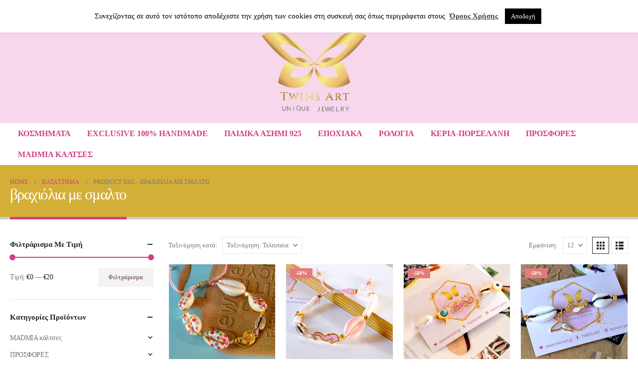

--- FILE ---
content_type: text/html; charset=UTF-8
request_url: https://twinsart.gr/product-tag/vrachiolia-me-smalto/
body_size: 48991
content:
<!DOCTYPE html>
<html lang="el" prefix="og: http://ogp.me/ns# fb: http://ogp.me/ns/fb#">
<head>
	<meta charset="UTF-8">
	<!--[if IE]><meta http-equiv='X-UA-Compatible' content='IE=edge,chrome=1'><![endif]-->
	<meta name="viewport" content="width=device-width, initial-scale=1.0, minimum-scale=1.0">
	<link rel="profile" href="http://gmpg.org/xfn/11" />
	<link rel="pingback" href="https://twinsart.gr/xmlrpc.php" />

		<link rel="shortcut icon" href="//twinsart.gr/wp-content/uploads/2025/08/cropped-ribon_gold-SQUARE-800.png" type="image/x-icon" />
		<link rel="apple-touch-icon" href="//twinsart.gr/wp-content/uploads/2025/08/cropped-ribon_gold-SQUARE-800.png" />
		<link rel="apple-touch-icon" sizes="120x120" href="//twinsart.gr/wp-content/uploads/2025/08/cropped-ribon_gold-SQUARE-800.png" />
		<link rel="apple-touch-icon" sizes="76x76" href="//twinsart.gr/wp-content/uploads/2025/08/cropped-ribon_gold-SQUARE-800.png" />
		<link rel="apple-touch-icon" sizes="152x152" href="//twinsart.gr/wp-content/uploads/2025/08/cropped-ribon_gold-SQUARE-800.png" />
					<script>document.documentElement.className = document.documentElement.className + ' yes-js js_active js'</script>
			<title>βραχιόλια με σμαλτο &#8211; Twinsart.gr</title><style id="rocket-critical-css">body:after{content:url(https://twinsart.gr/wp-content/plugins/instagram-feed/img/sbi-sprite.png);display:none}ul{box-sizing:border-box}:root{--wp--preset--font-size--normal:16px;--wp--preset--font-size--huge:42px}.screen-reader-text{border:0;clip:rect(1px,1px,1px,1px);clip-path:inset(50%);height:1px;margin:-1px;overflow:hidden;padding:0;position:absolute;width:1px;word-wrap:normal!important}:root{--woocommerce:#720eec;--wc-green:#7ad03a;--wc-red:#a00;--wc-orange:#ffba00;--wc-blue:#2ea2cc;--wc-primary:#720eec;--wc-primary-text:#fcfbfe;--wc-secondary:#e9e6ed;--wc-secondary-text:#515151;--wc-highlight:#958e09;--wc-highligh-text:white;--wc-content-bg:#fff;--wc-subtext:#767676;--wc-form-border-color:rgba(32, 7, 7, 0.8);--wc-form-border-radius:4px;--wc-form-border-width:1px}.yith-wcwl-add-to-wishlist .yith-wcwl-add-button{display:flex;flex-direction:column;align-items:center}.yith-wcwl-add-to-wishlist svg.yith-wcwl-icon-svg{height:auto;width:25px;color:var(--add-to-wishlist-icon-color, #000)}.yith-wcwl-add-to-wishlist a.add_to_wishlist>.yith-wcwl-icon-svg{vertical-align:bottom}.yith-wcwl-add-to-wishlist{margin-top:10px}.yith-wcwl-add-button a.add_to_wishlist{margin:0;box-shadow:none;text-shadow:none}.yith-wcwl-add-button .add_to_wishlist svg.yith-wcwl-icon-svg{margin-right:5px}#cookie-law-info-bar{font-size:15px;margin:0 auto;padding:12px 10px;position:absolute;text-align:center;box-sizing:border-box;width:100%;z-index:9999;display:none;left:0px;font-weight:300;box-shadow:0 -1px 10px 0 rgba(172,171,171,0.3)}#cookie-law-info-again{font-size:10pt;margin:0;padding:5px 10px;text-align:center;z-index:9999;box-shadow:#161616 2px 2px 5px 2px}#cookie-law-info-bar span{vertical-align:middle}.cli-plugin-button,.cli-plugin-button:visited{display:inline-block;padding:9px 12px;color:#fff;text-decoration:none;position:relative;margin-left:5px;text-decoration:none}.cli-plugin-main-link{margin-left:0px;font-weight:550;text-decoration:underline}.cli-plugin-button,.cli-plugin-button:visited,.medium.cli-plugin-button,.medium.cli-plugin-button:visited{font-size:13px;font-weight:400;line-height:1}.cli-plugin-button{margin-top:5px}.cli-bar-popup{-moz-background-clip:padding;-webkit-background-clip:padding;background-clip:padding-box;-webkit-border-radius:30px;-moz-border-radius:30px;border-radius:30px;padding:20px}.cli-container-fluid{padding-right:15px;padding-left:15px;margin-right:auto;margin-left:auto}.cli-row{display:-ms-flexbox;display:flex;-ms-flex-wrap:wrap;flex-wrap:wrap;margin-right:-15px;margin-left:-15px}.cli-align-items-stretch{-ms-flex-align:stretch!important;align-items:stretch!important}.cli-px-0{padding-left:0;padding-right:0}.cli-btn{font-size:14px;display:inline-block;font-weight:400;text-align:center;white-space:nowrap;vertical-align:middle;border:1px solid transparent;padding:.5rem 1.25rem;line-height:1;border-radius:.25rem}.cli-modal-backdrop{position:fixed;top:0;right:0;bottom:0;left:0;z-index:1040;background-color:#000;display:none}.cli-modal-backdrop.cli-fade{opacity:0}.cli-modal a{text-decoration:none}.cli-modal .cli-modal-dialog{position:relative;width:auto;margin:.5rem;font-family:-apple-system,BlinkMacSystemFont,"Segoe UI",Roboto,"Helvetica Neue",Arial,sans-serif,"Apple Color Emoji","Segoe UI Emoji","Segoe UI Symbol";font-size:1rem;font-weight:400;line-height:1.5;color:#212529;text-align:left;display:-ms-flexbox;display:flex;-ms-flex-align:center;align-items:center;min-height:calc(100% - (.5rem * 2))}@media (min-width:576px){.cli-modal .cli-modal-dialog{max-width:500px;margin:1.75rem auto;min-height:calc(100% - (1.75rem * 2))}}@media (min-width:992px){.cli-modal .cli-modal-dialog{max-width:900px}}.cli-modal-content{position:relative;display:-ms-flexbox;display:flex;-ms-flex-direction:column;flex-direction:column;width:100%;background-color:#fff;background-clip:padding-box;border-radius:.3rem;outline:0}.cli-modal .cli-modal-close{position:absolute;right:10px;top:10px;z-index:1;padding:0;background-color:transparent!important;border:0;-webkit-appearance:none;font-size:1.5rem;font-weight:700;line-height:1;color:#000;text-shadow:0 1px 0 #fff}.cli-switch{display:inline-block;position:relative;min-height:1px;padding-left:70px;font-size:14px}.cli-switch input[type="checkbox"]{display:none}.cli-switch .cli-slider{background-color:#e3e1e8;height:24px;width:50px;bottom:0;left:0;position:absolute;right:0;top:0}.cli-switch .cli-slider:before{background-color:#fff;bottom:2px;content:"";height:20px;left:2px;position:absolute;width:20px}.cli-switch input:checked+.cli-slider{background-color:#00acad}.cli-switch input:checked+.cli-slider:before{transform:translateX(26px)}.cli-switch .cli-slider{border-radius:34px}.cli-switch .cli-slider:before{border-radius:50%}.cli-tab-content{background:#ffffff}.cli-tab-content{width:100%;padding:30px}@media (max-width:767px){.cli-tab-content{padding:30px 10px}}.cli-container-fluid{padding-right:15px;padding-left:15px;margin-right:auto;margin-left:auto}.cli-row{display:-ms-flexbox;display:flex;-ms-flex-wrap:wrap;flex-wrap:wrap;margin-right:-15px;margin-left:-15px}.cli-align-items-stretch{-ms-flex-align:stretch!important;align-items:stretch!important}.cli-px-0{padding-left:0;padding-right:0}.cli-btn{font-size:14px;display:inline-block;font-weight:400;text-align:center;white-space:nowrap;vertical-align:middle;border:1px solid transparent;padding:.5rem 1.25rem;line-height:1;border-radius:.25rem}.cli-modal-backdrop{position:fixed;top:0;right:0;bottom:0;left:0;z-index:1040;background-color:#000;-webkit-transform:scale(0);transform:scale(0)}.cli-modal-backdrop.cli-fade{opacity:0}.cli-modal{position:fixed;top:0;right:0;bottom:0;left:0;z-index:99999;transform:scale(0);overflow:hidden;outline:0;display:none}.cli-modal a{text-decoration:none}.cli-modal .cli-modal-dialog{position:relative;width:auto;margin:.5rem;font-family:inherit;font-size:1rem;font-weight:400;line-height:1.5;color:#212529;text-align:left;display:-ms-flexbox;display:flex;-ms-flex-align:center;align-items:center;min-height:calc(100% - (.5rem * 2))}@media (min-width:576px){.cli-modal .cli-modal-dialog{max-width:500px;margin:1.75rem auto;min-height:calc(100% - (1.75rem * 2))}}.cli-modal-content{position:relative;display:-ms-flexbox;display:flex;-ms-flex-direction:column;flex-direction:column;width:100%;background-color:#fff;background-clip:padding-box;border-radius:.2rem;box-sizing:border-box;outline:0}.cli-switch{display:inline-block;position:relative;min-height:1px;padding-left:38px;font-size:14px}.cli-switch input[type="checkbox"]{display:none}.cli-switch .cli-slider{background-color:#e3e1e8;height:20px;width:38px;bottom:0;left:0;position:absolute;right:0;top:0}.cli-switch .cli-slider:before{background-color:#fff;bottom:2px;content:"";height:15px;left:3px;position:absolute;width:15px}.cli-switch input:checked+.cli-slider{background-color:#61a229}.cli-switch input:checked+.cli-slider:before{transform:translateX(18px)}.cli-switch .cli-slider{border-radius:34px;font-size:0}.cli-switch .cli-slider:before{border-radius:50%}.cli-tab-content{background:#ffffff}.cli-tab-content{width:100%;padding:5px 30px 5px 5px;box-sizing:border-box}@media (max-width:767px){.cli-tab-content{padding:30px 10px}}.cli-tab-footer .cli-btn{background-color:#00acad;padding:10px 15px;text-decoration:none}.cli-tab-footer .wt-cli-privacy-accept-btn{background-color:#61a229;color:#ffffff;border-radius:0}.cli-tab-footer{width:100%;text-align:right;padding:20px 0}.cli-col-12{width:100%}.cli-tab-header{display:flex;justify-content:space-between}.cli-tab-header a:before{width:10px;height:2px;left:0;top:calc(50% - 1px)}.cli-tab-header a:after{width:2px;height:10px;left:4px;top:calc(50% - 5px);-webkit-transform:none;transform:none}.cli-tab-header a:before{width:7px;height:7px;border-right:1px solid #4a6e78;border-bottom:1px solid #4a6e78;content:" ";transform:rotate(-45deg);margin-right:10px}.cli-tab-header a.cli-nav-link{position:relative;display:flex;align-items:center;font-size:14px;color:#000;text-transform:capitalize}.cli-tab-header{border-radius:5px;padding:12px 15px;background-color:#f2f2f2}.cli-modal .cli-modal-close{position:absolute;right:0;top:0;z-index:1;-webkit-appearance:none;width:40px;height:40px;padding:0;border-radius:50%;padding:10px;background:transparent;border:none;min-width:40px}.cli-tab-container h4{font-family:inherit;font-size:16px;margin-bottom:15px;margin:10px 0}#cliSettingsPopup .cli-tab-section-container{padding-top:12px}.cli-privacy-content-text{font-size:14px;line-height:1.4;margin-top:0;padding:0;color:#000}.cli-tab-content{display:none}.cli-tab-section .cli-tab-content{padding:10px 20px 5px 20px}.cli-tab-section{margin-top:5px}@media (min-width:992px){.cli-modal .cli-modal-dialog{max-width:645px}}.cli-switch .cli-slider:after{content:attr(data-cli-disable);position:absolute;right:50px;color:#000;font-size:12px;text-align:right;min-width:80px}.cli-switch input:checked+.cli-slider:after{content:attr(data-cli-enable)}.cli-privacy-overview:not(.cli-collapsed) .cli-privacy-content{max-height:60px;overflow:hidden}a.cli-privacy-readmore{font-size:12px;margin-top:12px;display:inline-block;padding-bottom:0;color:#000;text-decoration:underline}.cli-modal-footer{position:relative}a.cli-privacy-readmore:before{content:attr(data-readmore-text)}.cli-modal-close svg{fill:#000}span.cli-necessary-caption{color:#000;font-size:12px}.cli-tab-container .cli-row{max-height:500px;overflow-y:auto}.wt-cli-sr-only{display:none;font-size:16px}.wt-cli-necessary-checkbox{display:none!important}.wt-cli-privacy-overview-actions{padding-bottom:0}.wt-cli-cookie-description{font-size:14px;line-height:1.4;margin-top:0;padding:0;color:#000}.container{--porto-container-width:1140px}:root{--porto-grid-gutter-width:20px;--porto-color-dark:#1d2127;--porto-primary-color:#d13e85;--porto-primary-color-inverse:#ffffff;--porto-secondary-color:#e36159;--porto-secondary-color-inverse:#ffffff;--porto-tertiary-color:#2baab1;--porto-tertiary-color-inverse:#ffffff;--porto-quaternary-color:#f2bae6;--porto-quaternary-color-inverse:#ffffff;--porto-dark-color:#876a72;--porto-dark-color-inverse:#ffffff;--porto-light-color:#ffffff;--porto-light-color-inverse:#876a72;--porto-body-ff:'Bookman Old Style',serif;--porto-body-fw:400;--porto-body-fs:14px;--porto-body-lh:14px;--porto-body-ls:0;--porto-body-color:#777777;--porto-body-color-light-5:#848484;--porto-alt-ff:'Bookman Old Style',serif;--porto-alt-fw:400;--porto-menu-text-transform:uppercase;--porto-column-spacing:10px;--porto-res-spacing:10px;--porto-fluid-spacing:20px;--porto-container-spacing:10px;--porto-primary-dark-5:#c73079;--porto-primary-dark-10:#b22b6c;--porto-primary-dark-15:#9e2660;--porto-primary-dark-20:#892153;--porto-primary-light-5:#d65393;--porto-primary-light-7:#d85b98;--porto-primary-light-10:#db68a0;--porto-primary-inverse-dark-10:#e6e6e6;--porto-secondary-dark-5:#e04d44;--porto-secondary-dark-10:#dc382e;--porto-secondary-dark-15:#cd2d23;--porto-secondary-dark-20:#b8281f;--porto-secondary-light-5:#e7766f;--porto-secondary-light-7:#e97f78;--porto-secondary-light-10:#eb8b85;--porto-secondary-inverse-dark-10:#e6e6e6;--porto-tertiary-dark-5:#27979d;--porto-tertiary-dark-10:#228388;--porto-tertiary-dark-15:#1d6f74;--porto-tertiary-dark-20:#185c5f;--porto-tertiary-light-5:#30bec6;--porto-tertiary-light-7:#33c6ce;--porto-tertiary-light-10:#3fc9d1;--porto-tertiary-inverse-dark-10:#e6e6e6;--porto-quaternary-dark-5:#eea5df;--porto-quaternary-dark-10:#ea90d7;--porto-quaternary-dark-15:#e67acf;--porto-quaternary-dark-20:#e265c7;--porto-quaternary-light-5:#f7d0ee;--porto-quaternary-light-7:#f8d9f1;--porto-quaternary-light-10:#fbe5f6;--porto-quaternary-inverse-dark-10:#e6e6e6;--porto-dark-dark-5:#795f66;--porto-dark-dark-10:#6b545a;--porto-dark-dark-15:#5d494e;--porto-dark-dark-20:#4e3e42;--porto-dark-light-5:#94777f;--porto-dark-light-7:#997d85;--porto-dark-light-10:#a0858d;--porto-dark-inverse-dark-10:#e6e6e6;--porto-light-dark-5:#f3f3f3;--porto-light-dark-10:#e6e6e6;--porto-light-dark-15:#d9d9d9;--porto-light-dark-20:#cccccc;--porto-light-light-5:#ffffff;--porto-light-light-7:#ffffff;--porto-light-light-10:#ffffff;--porto-light-inverse-dark-10:#6b545a;--porto-bgc:#fff;--porto-body-bg:#fff;--porto-color-price:#444;--porto-widget-bgc:#fbfbfb;--porto-title-bgc:#f5f5f5;--porto-widget-bc:#ddd;--porto-input-bc:rgba(0,0,0,0.08);--porto-slide-bgc:#e7e7e7;--porto-heading-color:#222529;--porto-heading-light-8:#353a40;--porto-normal-bg:#fff;--porto-gray-bg:#dfdfdf;--porto-gray-1:#f4f4f4;--porto-gray-2:#e7e7e7;--porto-gray-3:#f4f4f4;--porto-gray-4:#ccc;--porto-gray-5:#e7e7e7;--porto-gray-6:#999;--porto-gray-7:#f4f4f4;--porto-gray-8:#f1f1f1;--porto-light-1:#fff;--porto-light-2:#fff;--porto-normal-bc:rgba(0,0,0,.06);--porto-label-bg1:rgba(255,255,255,.9)}h1{--porto-h1-ff:'Bookman Old Style',serif;--porto-h1-fw:700;--porto-h1-fs:36px;--porto-h1-lh:44px;--porto-h1-ls:normal}h3{--porto-h3-ff:'Bookman Old Style',serif;--porto-h3-fw:700;--porto-h3-fs:25px;--porto-h3-lh:25px;--porto-h3-ls:normal}h4{--porto-h4-ff:'Bookman Old Style',serif;--porto-h4-fw:700;--porto-h4-fs:20px;--porto-h4-lh:20px;--porto-h4-ls:normal}#header .searchform{--porto-searchform-border-color:#eeeeee;--porto-searchform-text-color:#555555}#header{--porto-minicart-icon-color:#999999;--porto-header-link-color-regular:#999999;--porto-header-link-color-hover:#999999}li.menu-item,.sub-menu{--porto-mainmenu-popup-text-color-regular:#777777;--porto-mainmenu-popup-text-color-hover:#777777}li.menu-item{--porto-mainmenu-popup-text-hbg-color:#f4f4f4;--porto-submenu-item-bbw:0;--porto-submenu-item-lrp:15px}ul.products{--porto-shop-add-links-color:var(--porto-dark-color);--porto-shop-add-links-bg-color:#ffffff;--porto-shop-add-links-border-color:#dddddd}.onsale{--porto-sale-color:#e27c7c;--porto-sale-color-inverse:#ffffff}#header{--porto-header-top-link-fw:600}@media (max-width:575px){:root{--porto-mobile-fs-scale:0.9286;--porto-body-fs:13px;--porto-body-lh:13px;--porto-body-ls:0}h1{--porto-h1-fs:33.4286px;--porto-h1-lh:40.8571px}h3{--porto-h3-fs:23.2143px;--porto-h3-lh:23.2143px}h4{--porto-h4-fs:18.5714px;--porto-h4-lh:18.5714px}}#header .logo{--porto-logo-mw:170px;--porto-sticky-logo-mw:100px}@media (min-width:992px) and (max-width:1159px){.container{--porto-container-width:960px}}@media (min-width:1160px){#header .logo{--porto-logo-mw:250px}}@media (max-width:991px){:root{--porto-res-spacing:20px}#header .logo{--porto-logo-mw:110px}}@media (max-width:767px){#header .logo{--porto-logo-mw:110px}}.col-lg-3,.col-lg-9,.col-lg-12{width:100%;flex:0 0 auto}:root{--bs-blue:#0d6efd;--bs-indigo:#6610f2;--bs-purple:#6f42c1;--bs-pink:#d63384;--bs-red:#dc3545;--bs-orange:#fd7e14;--bs-yellow:#ffc107;--bs-green:#198754;--bs-teal:#20c997;--bs-cyan:#0dcaf0;--bs-white:#fff;--bs-gray:#6c757d;--bs-gray-dark:#343a40;--bs-primary:#0088cc;--bs-secondary:#e36159;--bs-success:#47a447;--bs-info:#5bc0de;--bs-warning:#ed9c28;--bs-danger:#d2322d;--bs-light:#f8f9fa;--bs-dark:#1d2127;--bs-font-sans-serif:system-ui, -apple-system, "Segoe UI", Roboto, "Helvetica Neue", Arial, "Noto Sans", "Liberation Sans", sans-serif, "Apple Color Emoji", "Segoe UI Emoji", "Segoe UI Symbol", "Noto Color Emoji";--bs-font-monospace:SFMono-Regular, Menlo, Monaco, Consolas, "Liberation Mono", "Courier New", monospace;--bs-gradient:linear-gradient(180deg, rgba(255, 255, 255, 0.15), rgba(255, 255, 255, 0))}*,*::before,*::after{box-sizing:border-box}@media (prefers-reduced-motion:no-preference){:root{scroll-behavior:smooth}}body{margin:0;font-family:Poppins,sans-serif;font-size:0.875rem;font-weight:400;line-height:1.7143;color:#777;background-color:#fff;-webkit-text-size-adjust:100%}h1,h3,h4{margin-top:0;margin-bottom:0.5rem;font-weight:500;line-height:1.2}h1{font-size:calc(1.34375rem + 1.125vw)}@media (min-width:1200px){h1{font-size:2.1875rem}}h3{font-size:calc(1.278125rem + 0.3375vw)}@media (min-width:1200px){h3{font-size:1.53125rem}}h4{font-size:calc(1.25625rem + 0.075vw)}@media (min-width:1200px){h4{font-size:1.3125rem}}ul{padding-left:2rem}ul{margin-top:0;margin-bottom:1rem}ul ul{margin-bottom:0}b,strong{font-weight:bolder}a{color:#0088cc;text-decoration:none}img,svg{vertical-align:middle}label{display:inline-block}button{border-radius:0}input,button,select{margin:0;font-family:inherit;font-size:inherit;line-height:inherit}button,select{text-transform:none}select{word-wrap:normal}button,[type="button"],[type="submit"]{-webkit-appearance:button}::-moz-focus-inner{padding:0;border-style:none}::-webkit-datetime-edit-fields-wrapper,::-webkit-datetime-edit-text,::-webkit-datetime-edit-minute,::-webkit-datetime-edit-hour-field,::-webkit-datetime-edit-day-field,::-webkit-datetime-edit-month-field,::-webkit-datetime-edit-year-field{padding:0}::-webkit-inner-spin-button{height:auto}::-webkit-search-decoration{-webkit-appearance:none}::-webkit-color-swatch-wrapper{padding:0}::file-selector-button{font:inherit}::-webkit-file-upload-button{font:inherit;-webkit-appearance:button}.container{width:100%;padding-right:var(--bs-gutter-x, 15px);padding-left:var(--bs-gutter-x, 15px);margin-right:auto;margin-left:auto}@media (min-width:576px){.container{max-width:540px;--porto-flick-carousel-width:540px}}@media (min-width:768px){.container{max-width:720px;--porto-flick-carousel-width:720px}}@media (min-width:992px){.container{max-width:960px;--porto-flick-carousel-width:960px}}@media (min-width:1170px){.container{max-width:1140px;--porto-flick-carousel-width:1140px}}.row{--bs-gutter-x:30px;--bs-gutter-y:0;display:flex;flex-wrap:wrap;margin-top:calc(var(--bs-gutter-y) * -1);margin-right:calc(var(--bs-gutter-x) / -2);margin-left:calc(var(--bs-gutter-x) / -2)}.row>*{flex-shrink:0;max-width:100%;padding-right:calc(var(--bs-gutter-x) / 2);padding-left:calc(var(--bs-gutter-x) / 2);margin-top:var(--bs-gutter-y)}@media (min-width:992px){.col-lg-3{width:25%}.col-lg-9{width:75%}.col-lg-12{width:100%}}.btn{display:inline-block;font-weight:400;color:#777;text-align:center;vertical-align:middle;background-color:transparent;border:1px solid transparent;border-radius:0}.btn-sm{padding:0.25rem 0.5rem;font-size:0.765625rem;border-radius:0}.nav{display:flex;flex-wrap:wrap;padding-left:0;margin-bottom:0;list-style:none}.breadcrumb{display:flex;flex-wrap:wrap;padding:0 0;margin-bottom:1rem;list-style:none}.clearfix::after{display:block;clear:both;content:""}.d-none{display:none!important}@media (min-width:576px){.d-sm-block{display:block!important}.d-sm-none{display:none!important}}.container{padding-left:15px;padding-right:15px}.fas{-moz-osx-font-smoothing:grayscale;-webkit-font-smoothing:antialiased;display:var(--fa-display,inline-block);font-style:normal;font-variant:normal;line-height:1;text-rendering:auto}.fas{font-family:"Font Awesome 6 Free"}.fa-bars:before{content:"\f0c9"}.fa-chevron-up:before{content:"\f077"}.fa-angle-right:before{content:"\f105"}.fa-star:before{content:"\f005"}.fa-newspaper:before{content:"\f1ea"}.fa-heart:before{content:"\f004"}.fa-phone:before{content:"\f095"}:host,:root{--fa-style-family-brands:"Font Awesome 6 Brands";--fa-font-brands:normal 400 1em/1 "Font Awesome 6 Brands"}:host,:root{--fa-style-family-classic:"Font Awesome 6 Free";--fa-font-regular:normal 400 1em/1 "Font Awesome 6 Free"}@font-face{font-family:"Font Awesome 6 Free";font-style:normal;font-weight:400;font-display:block;src:url(https://twinsart.gr/wp-content/themes/porto/fonts/fontawesome/fa-regular-400.woff2) format("woff2"),url(https://twinsart.gr/wp-content/themes/porto/fonts/fontawesome/fa-regular-400.ttf) format("truetype")}:host,:root{--fa-style-family-classic:"Font Awesome 6 Free";--fa-font-solid:normal 900 1em/1 "Font Awesome 6 Free"}@font-face{font-family:"Font Awesome 6 Free";font-style:normal;font-weight:900;font-display:block;src:url(https://twinsart.gr/wp-content/themes/porto/fonts/fontawesome/fa-solid-900.woff2) format("woff2"),url(https://twinsart.gr/wp-content/themes/porto/fonts/fontawesome/fa-solid-900.ttf) format("truetype")}.fas{font-weight:900}button.mfp-close{overflow:visible;background:transparent;border:0;-webkit-appearance:none;display:block;outline:none;padding:0;z-index:9046;box-shadow:none;touch-action:manipulation}button::-moz-focus-inner{padding:0;border:0}.mfp-close{width:44px;height:44px;line-height:44px;position:absolute;right:0;top:0;text-decoration:none;text-align:center;opacity:0.65;padding:0 0 18px 10px;color:#FFF;font-style:normal;font-size:28px;font-family:Arial,Baskerville,monospace}@font-face{font-family:"porto";src:url(https://twinsart.gr/wp-content/themes/porto/fonts/porto-font/porto.eot);src:url(https://twinsart.gr/wp-content/themes/porto/fonts/porto-font/porto.eot?#iefix) format("embedded-opentype"),url(https://twinsart.gr/wp-content/themes/porto/fonts/porto-font/porto.woff2) format("woff2"),url(https://twinsart.gr/wp-content/themes/porto/fonts/porto-font/porto.woff) format("woff"),url(https://twinsart.gr/wp-content/themes/porto/fonts/porto-font/porto.ttf) format("truetype"),url(https://twinsart.gr/wp-content/themes/porto/fonts/porto-font/porto.svg#porto) format("svg");font-weight:normal;font-style:normal;font-display:swap}[class^=porto-icon-]:before{font-family:"porto";font-style:normal;font-weight:normal;speak:none;display:inline-block;text-decoration:inherit;width:1em;margin-right:0.1em;text-align:center;font-variant:normal;text-transform:none;line-height:1em;margin-left:0.1em;-webkit-font-smoothing:antialiased;-moz-osx-font-smoothing:grayscale}.porto-icon-mode-grid:before{content:"\e80e"}.porto-icon-mode-list:before{content:"\e80f"}.porto-icon-magnifier:before{content:"\e884"}.porto-icon-shopping-cart:before{content:"\e8ba"}.porto-icon-category-home:before{content:"\e900"}.porto-icon-wishlist-2:before{content:"\e91b"}.porto-icon-bars:before{content:"\e923"}@media (prefers-reduced-motion:no-preference){:root{scroll-behavior:auto}}html{direction:ltr;overflow-x:hidden;box-shadow:none!important;font-size:calc(16px * var(--porto-mobile-fs-scale, 1))}body{font:var(--porto-body-fst,normal) var(--porto-body-fw,400) var(--porto-body-fs,14px)/var(--porto-body-lh,24px) var(--porto-body-ff),sans-serif;letter-spacing:var(--porto-body-ls,0);color:var(--porto-body-color)}.clear{float:none;clear:both}.row:after,.row:before{content:none}input{max-width:100%}h1{font:var(--porto-h1-fst,normal) var(--porto-h1-fw,700) var(--porto-h1-fs,2.6em)/var(--porto-h1-lh,44px) var(--porto-h1-ff,var(--porto-body-ff)),sans-serif;color:var(--porto-h1-color,var(--porto-heading-color));letter-spacing:var(--porto-h1-ls,-0.05em);margin-bottom:32px}h3{font:var(--porto-h3-fst,normal) var(--porto-h3-fw,700) var(--porto-h3-fs,1.8em)/var(--porto-h3-lh,32px) var(--porto-h3-ff,var(--porto-body-ff)),sans-serif;color:var(--porto-h3-color,var(--porto-heading-color));letter-spacing:var(--porto-h3-ls,-0.05em);margin-bottom:20px}h4{font:var(--porto-h4-fst,normal) var(--porto-h4-fw,700) var(--porto-h4-fs,1.4em)/var(--porto-h4-lh,27px) var(--porto-h4-ff,var(--porto-body-ff)),sans-serif;color:var(--porto-h4-color,var(--porto-heading-color));letter-spacing:var(--porto-h4-ls,-0.05em);margin:0 0 14px 0}.page-title{margin-top:0}b,strong{font-weight:700}input::-webkit-inner-spin-button,input::-webkit-outer-spin-button{-webkit-appearance:none}input[type=text]{-webkit-appearance:none}input[type=text],select{border:1px solid;outline:none;box-shadow:none;text-align:left;line-height:1.42857;padding:8px 12px;font-size:0.85rem;vertical-align:middle;height:auto}select{-webkit-appearance:none;-ms-appearance:none;-moz-appearance:none;background:#fff url(https://twinsart.gr/wp-content/themes/porto/images/select-bg.svg) right center/26px 60px no-repeat;text-indent:0.01em;border-radius:0;padding-right:25px}@media (-ms-high-contrast:none),screen and (-ms-high-contrast:active){select::-ms-expand{display:none}}input[type=checkbox]{margin-right:5px}[type=submit]{border:1px solid var(--porto-primary-color);color:#fff;padding:8px 10px;line-height:1.42857}img{max-width:100%;height:auto;-webkit-user-drag:none;-moz-user-drag:none}.btn{margin:0}.btn{padding:0.533rem 0.933rem;font-size:0.8rem;line-height:1.42857}.btn-sm{padding:0.3rem 0.65rem;font-size:0.75rem;line-height:1.5}button{border:1px solid #ccc}.button{display:inline-block;text-align:center;font-weight:400;vertical-align:middle;touch-action:manipulation;padding:8px 12px;white-space:nowrap;line-height:1.5}.button,[type=submit]{background-color:var(--porto-primary-color);border-color:var(--porto-primary-color);color:var(--porto-primary-color-inverse)}.btn-dark{background-color:var(--porto-dark-color,#212529);border-color:var(--porto-dark-color,#212529) var(--porto-dark-color,#212529) var(--porto-dark-dark-10,#0a0c0d);color:var(--porto-dark-color-inverse,#FFF)}.btn-modern{text-transform:uppercase;font-size:0.75rem;padding:0.75rem 1.5rem;font-weight:600}.btn-modern.btn-sm{font-size:0.7rem;padding:0.7rem 1.4rem}.btn-gray{background-color:#eee;color:#222529}.btn i{display:inline-block;line-height:1}.label{display:inline;padding:0.2em 0.6em 0.3em;font-size:75%;font-weight:bold;line-height:1;color:#fff;text-align:center;white-space:nowrap;vertical-align:baseline;border-radius:3px}li{line-height:var(--porto-body-lh)}.has-ccols:not(.owl-loaded){display:flex;width:auto}.has-ccols{flex-wrap:wrap}.has-ccols>*{max-width:100%;flex:0 0 auto;width:var(--porto-cw,100%)}.ccols-2{--porto-cw:50%}.ccols-4{--porto-cw:25%}@media (min-width:576px){.ccols-sm-3>*{--porto-cw:33.3333%}}@media (min-width:768px){.ccols-md-3>*{--porto-cw:33.3333%}}@media (min-width:992px){.ccols-lg-3>*{--porto-cw:33.3333%}}.has-ccols-spacing{margin-left:calc(-1 * var(--porto-el-spacing, var(--porto-grid-gutter-width)) / 2);margin-right:calc(-1 * var(--porto-el-spacing, var(--porto-grid-gutter-width)) / 2)}.has-ccols-spacing>*{padding-left:calc(var(--porto-el-spacing, var(--porto-grid-gutter-width)) / 2);padding-right:calc(var(--porto-el-spacing, var(--porto-grid-gutter-width)) / 2)}.mfp-close{text-indent:-9999px;transform:rotateZ(45deg);width:41px;height:41px;color:#838383}.mfp-close:after,.mfp-close:before{content:"";position:absolute}.mfp-close:before{width:17px;top:20px;left:12px;border-top:1px solid}.mfp-close:after{height:17px;top:12px;left:20px;border-left:1px solid}body a{outline:none!important}html #topcontrol{background:rgba(64,64,64,0.75);color:#FFF;width:49px;height:48px;right:10px;text-align:center;z-index:1111}html #topcontrol i{position:absolute;height:24px;line-height:24px;top:0;bottom:0;left:0;right:0;margin:auto}@media (max-width:767px){html #topcontrol{display:none}}.accordion-menu .arrow,.page-top ul.breadcrumb>li .delimiter,.star-rating{font-family:var(--fa-style-family-classic,"Font Awesome 6 Free");font-weight:900;-webkit-font-smoothing:antialiased;-moz-osx-font-smoothing:grayscale}[data-bs-original-title]{position:relative}.widget{margin-bottom:1.875rem;margin-top:1.875rem}.widget:first-child{margin-top:0}.widget .widget-title{color:var(--porto-heading-color)}.widget .widget-title{margin-bottom:15px;font-size:1em;margin-top:0}.widget .widget-title{line-height:1.4;font-weight:700;text-transform:uppercase}.widget>ul{font-size:0.9286em;border-bottom:1px solid var(--porto-input-bc);margin-top:-8px;margin-bottom:0}.widget>ul>li:first-child{border-top-width:0}.widget>ul li{position:relative;margin:0;padding:5px 0;border-top:1px solid var(--porto-input-bc)}.widget>ul li>ul{margin-top:8px;margin-bottom:-8px;margin-left:10px}.widget ul{list-style:none;padding:0}.sidebar-content .widget:last-child{margin-bottom:0}.star-rating{display:block;float:none;position:relative;font-size:11px;height:1.2em;line-height:1.2em;overflow:hidden;position:relative;width:6em;letter-spacing:0.1em;text-align:left;white-space:nowrap}.star-rating:before{content:"\f005" "\f005" "\f005" "\f005" "\f005";float:left;left:0;position:absolute;top:0}.star-rating span{float:left;left:0;overflow:hidden;padding-top:1.5em;position:absolute;top:0}.star-rating span:before{color:#6a6a6d;content:"\f005" "\f005" "\f005" "\f005" "\f005";left:0;position:absolute;top:0}@media (max-width:991px){.container{padding-left:var(--porto-fluid-spacing);padding-right:var(--porto-fluid-spacing)}}.mega-menu{margin:0;padding:0;list-style:none}.mega-menu li.menu-item{display:block;position:relative;margin:0}.mega-menu li.menu-item>a{display:block;text-align:left;position:relative;margin-top:0;margin-bottom:0}.mega-menu ul.sub-menu{padding-left:0;list-style:none}.mega-menu{display:flex;flex-wrap:wrap}.mega-menu>li.menu-item>a{display:inline-block;font-size:0.8571em;font-weight:700;line-height:20px;padding:9px 12px 8px;text-transform:var(--porto-menu-text-transform)}.mega-menu .popup{position:absolute;text-align:left;top:100%;margin:0;z-index:111;min-width:100%;line-height:20px;will-change:transform,top;font-size:0.9em;max-width:none;max-height:none}.mega-menu .narrow.pos-left .popup{left:0px;right:auto}.mega-menu .popup{top:-3000px}.mega-menu>li.menu-item .popup{transform:translate3d(0,-5px,0)}.mega-menu.menu-flat>li.menu-item{margin-right:0}.mega-menu.menu-flat .popup{margin:0}.mega-menu.menu-flat-border>li.menu-item>a{border-right:1px solid rgba(0,0,0,0.1)}.mega-menu.menu-flat-border>li.menu-item:last-child>a{border-right:0 none}.accordion-menu{margin:0;padding:0;list-style:none;font-size:0.9em}.accordion-menu ul.sub-menu>li,.accordion-menu>li{position:relative}.accordion-menu li.menu-item{margin:0}.accordion-menu li.menu-item>a{position:relative;display:block;outline:medium none;text-decoration:none;text-align:left;margin:1px 0 0;padding:5px 6px;line-height:25px;font-weight:700;font-family:inherit;font-size:inherit}.accordion-menu li.menu-item>a>i{width:18px;text-align:center}.accordion-menu li.menu-item>a>i{margin-right:5px}.accordion-menu li.menu-item.has-sub>a{padding-right:33px}.accordion-menu ul.sub-menu{display:none;list-style:none;margin:0;padding:0 0 0 10px}.accordion-menu .arrow{position:absolute;right:5px;display:block;width:30px;text-align:center;vertical-align:top;z-index:10}.accordion-menu .arrow:before{content:"\f067"}.header-wrapper.wide .container{width:100%;max-width:none}#header .searchform-popup .search-toggle{color:var(--porto-header-link-color-regular,#999)}#header .header-right{text-align:right}#header .header-main .container{position:relative;display:table}#header .header-main .container>div{display:table-cell;position:relative;vertical-align:middle}#header.header-loaded .header-main{-webkit-backface-visibility:hidden}#header .header-main{position:relative}#header .header-main .container{min-height:68px}@media (max-width:575px){#header .header-main .container{min-height:43px}}#header .logo{margin:0;padding:0;min-width:80px;line-height:0;max-width:var(--porto-logo-mw)}#header .logo a{display:inline-block;max-width:100%}#header .logo img{display:none;color:transparent;max-width:100%;transform-origin:left center}#header .logo .standard-logo{display:inline-block}@media not all,only screen and (min-resolution:1.5dppx),only screen and (min-resolution:144dpi){#header .logo .standard-logo{display:none}#header .logo .retina-logo{display:inline-block}}#header .searchform{display:inline-block;border:1px solid var(--porto-searchform-border-color,#ccc);line-height:38px;font-size:0.8125rem;padding:0;vertical-align:middle}@media (max-width:991px){#header .searchform{border-width:5px;display:none;position:absolute;right:-25px;top:100%;margin-top:8px;z-index:1003;box-shadow:0 5px 8px rgba(0,0,0,0.15)}}@media (max-width:375px){#header .searchform{right:-80px}}#header .searchform .searchform-fields{display:flex}#header .searchform .button-wrap,#header .searchform .text{display:block;text-align:left}#header .searchform .button-wrap{margin:0}#header .searchform button,#header .searchform input{background:none;border-radius:0;border:none;outline:none;box-shadow:none;margin-bottom:0;display:block;color:var(--porto-searchform-text-color,var(--porto-body-color))}#header .searchform input:-ms-input-placeholder{opacity:0.7}#header .searchform input::-ms-input-placeholder{opacity:0.7}#header .searchform button,#header .searchform input{height:40px}#header .searchform input{padding:0 15px 0 15px;width:398px;font-size:inherit}@media (max-width:767px){#header .searchform input{width:280px}}@media (max-width:575px){#header .searchform input{width:234px}}@media (max-width:374px){#header .searchform input{width:200px}}@media (max-width:320px){#header .searchform input{width:190px}}#header .searchform input{border-right:1px solid var(--porto-searchform-border-color,#ccc)}#header .searchform-popup{display:inline-block;position:relative}#header .searchform-popup .search-toggle{display:none;text-align:center;position:relative;font-size:26px;vertical-align:middle}#header .searchform-popup .search-toggle:after{content:"";position:absolute;z-index:1003;display:none;left:50%;top:100%;margin-left:-11px;margin-top:-13px;width:22px;height:22px;border:11px solid transparent;border-bottom-color:inherit}@media (max-width:991px){#header .searchform-popup .search-toggle{display:inline-block}}@media (max-width:575px){#header .searchform-popup .searchform{border-width:3px;margin-top:6px}}#header .search-rounded.simple-search-layout .searchform-fields{border-radius:20px}#header .search-rounded.simple-search-layout button,#header .search-rounded.simple-search-layout input{height:36px}#header .search-rounded input{padding:0 15px 0 20px;border-radius:20px 0 0 20px}#header .search-rounded button{padding:0 16px 0 13px;border-radius:0 20px 20px 0}@media (max-width:767px){#header .header-right .searchform{left:auto;right:-22px}}@media (max-width:575px){#header .header-right .searchform{right:-18px}}#header .search-dropdown .search-toggle{display:inline-block}#header .search-dropdown .searchform{border-width:5px;display:none;position:absolute;top:100%;margin-top:8px;z-index:1003;box-shadow:0 5px 8px rgba(0,0,0,0.1)}@media (min-width:992px){#header .search-dropdown .searchform{left:-25px}}#header .header-right .search-dropdown .searchform{left:auto;right:-22px}#header .simple-search-layout .searchform{padding:15px 17px;border:none;z-index:1002;top:100%;box-shadow:0 10px 30px 10px rgba(0,0,0,0.05)}#header .simple-search-layout .searchform:not(.searchform-cats) input{border:none}#header .simple-search-layout .searchform-fields{border:1px solid #eee}#header .simple-search-layout input{max-width:220px}#header .search-toggle .search-text{display:none;text-transform:uppercase;margin-left:5px}#header .main-menu{text-align:left;background:none}@media (max-width:991px){#header .main-menu{display:none}}#header .main-menu>li.menu-item{margin:0 1px 0 0}#header .main-menu>li.menu-item:last-child{margin-right:0}#main-menu{position:relative}#header .mobile-toggle{padding:7px 13px;text-align:center;display:none;font-size:13px;vertical-align:middle;margin:8px 0 8px 1em;line-height:20px;border-radius:0.25rem}@media (max-width:991px){#header .mobile-toggle{display:inline-block}}.searchform{position:relative}.searchform .live-search-list{font-size:14px;position:absolute;top:100%;right:0;width:100%;min-width:200px;z-index:112;max-height:0}#header .searchform .button-wrap .btn{display:flex;align-items:center;justify-content:center}.searchform .btn i{padding:0 0.4rem}.page-top{background-color:#171717;padding:12px 0;position:relative;text-align:left}.page-top .breadcrumbs-wrap{font-size:0.75rem;position:relative}.page-top ul.breadcrumb{border-radius:0;background:none;margin:0;padding:0}.page-top ul.breadcrumb>li{text-shadow:none;text-transform:uppercase;line-height:inherit}.page-top ul.breadcrumb>li a{display:inline-block;border-color:transparent;background:transparent}.page-top ul.breadcrumb>li+li:before{display:none}.page-top ul.breadcrumb li span{margin-left:5px}.page-top ul.breadcrumb li span:first-child{margin-left:0}.page-top .page-title{display:inline-block;font:400 2.2em/1.2 var(--porto-h1-ff,var(--porto-body-ff)),sans-serif;margin:0;position:relative;letter-spacing:-0.05em;text-transform:none;z-index:2}@media (max-width:767px){.page-top .page-title{font-size:2em}}.page-top ul.breadcrumb>li .delimiter{display:block;float:right;margin:0 4px;width:20px;text-align:center;font-style:normal;font-size:12px}.page-top ul.breadcrumb>li .delimiter:before{content:"/ ";position:relative;right:-2px}.container:after,.container:before{content:none}.page-wrapper{position:relative;left:0}@media (max-width:767px){.page-wrapper{overflow:hidden}}@media (max-width:991px){.container{max-width:none}}.header-wrapper{position:relative}.column2-left-sidebar .main-content{order:2}@media (max-width:991px){.column2-left-sidebar .main-content{order:0}}@media (min-width:992px){.column2-left-sidebar .main-content{margin-left:auto}}#main{position:relative;margin-left:auto;margin-right:auto;background:var(--porto-body-bg)}.main-content{padding-top:35px;padding-bottom:40px}.left-sidebar{position:relative;padding-top:35px;padding-bottom:40px}@media (max-width:991px){.left-sidebar{padding-top:0;margin-top:-20px}}.clearfix{overflow:visible}.header-main .header-contact a{color:var(--porto-header-link-color-regular,#999)}#header .header-left{text-align:left}#header .header-main .header-left{padding:27px 0}@media (max-width:991px){#header .header-main .header-left{padding:20px 0}}#header .header-main .header-right{padding:20px 0}#header .header-contact{margin-top:5px;margin-bottom:5px;display:inline-flex;align-items:center;white-space:nowrap;font-size:0.9em;vertical-align:middle}#header .header-contact i{display:inline-block}#header .header-contact .nav-top{font-size:1em}#header .nav-top{font-size:0.9em}#header .nav-top li>a{display:inline-block;padding:6px 10px}#header .nav-top li:first-child>a{padding-left:0}#header .nav-top i{font-size:0.8em;margin-right:6px;margin-left:0}#header .nav-item-left-border,#header .nav-item-right-border{position:relative}#header .nav-item-left-border:before,#header .nav-item-right-border:after{content:"";position:absolute;top:50%;margin-top:-8px;width:1px;height:16px;background:rgba(0,0,0,0.05)}#header .nav-item-left-border{padding-left:10px;margin-left:10px}#header .nav-item-left-border:before{left:0}#header .nav-item-right-border{padding-right:10px;margin-right:10px}#header .nav-item-right-border:last-child{margin-right:0}#header .nav-item-right-border:after{right:0}.main-menu-wrap .container{display:flex;align-items:center}@media (max-width:991px){.main-menu-wrap{display:none}}.main-menu-wrap .menu-center{flex:1}.main-menu-wrap .menu-right{display:none}.main-menu-wrap .menu-right{padding-left:10px;text-align:right}#header:not(.header-builder) .main-menu-wrap .searchform-popup{display:none}#header:not(.header-builder) .main-menu-wrap .search-toggle{display:block}#header:not(.header-builder) .main-menu-wrap .searchform{display:none;border-width:5px;position:absolute;left:auto;right:-22px;margin-top:6px;top:100%;z-index:1003;box-shadow:0 5px 8px rgba(0,0,0,0.15)}.main-menu-wrap .mega-menu>li.menu-item>a{padding:10px 13px}#nav-panel{font-size:0.9em;display:none;padding-bottom:15px;position:relative}#nav-panel .mobile-nav-wrap{padding:0!important;min-height:6rem}#nav-panel .mobile-nav-wrap::-webkit-scrollbar{width:5px}#nav-panel .mobile-nav-wrap::-webkit-scrollbar-thumb{border-radius:0px}#nav-panel>.container,#nav-panel>.container>div{display:block!important}#nav-panel .accordion-menu .arrow:before{font-family:"porto";content:"\e81c"}#nav-panel .accordion-menu>li>a{text-transform:uppercase;font-weight:700}#nav-panel .accordion-menu li{padding-top:1px;padding-bottom:1px;border-bottom:1px solid #e8e8e8}#nav-panel .accordion-menu li>a{margin-top:0}#nav-panel .accordion-menu .sub-menu{margin-left:20px;padding-left:0}#nav-panel .accordion-menu li li:last-child,#nav-panel .menu-wrap:last-child .accordion-menu:last-child li:last-child{border-bottom:none}#nav-panel .accordion-menu{display:block;font-size:0.8571em}#nav-panel .accordion-menu .arrow{background:none!important;top:0;height:35px;line-height:35px}#nav-panel .mobile-menu{font-size:1em}#nav-panel .mobile-nav-wrap{max-height:50vh;overflow-x:hidden;overflow-y:auto}.toggle{padding:0 0 10px 0;position:relative;clear:both}#header .main-menu .popup{left:-15px;right:auto}.price{line-height:1;font-weight:600;font-size:2.5714em}.price{color:var(--porto-color-price)}.price ins{display:inline-block;text-decoration:none;vertical-align:baseline}.price del{display:inline-block;color:#a7a7a7;font-size:0.8em;margin-right:0.2143em;vertical-align:baseline}.product-image{display:block;position:relative;border:none;width:100%;padding:0}.product-image .inner{display:block;overflow:hidden;position:relative}.product-image img{display:inline-block;width:100%;height:auto;transform:translateZ(0)}.product-image .labels{line-height:1;color:#fff;font-weight:600;text-transform:uppercase;position:absolute;z-index:2;top:0.8em;font-size:0.625rem;left:0.8em;text-align:center}.product-image .labels .onsale{padding:5px 11px;margin-bottom:5px}.product-image .stock{position:absolute;z-index:1;background:var(--porto-label-bg1);color:var(--porto-heading-color);top:0;bottom:0;left:0;right:0;width:10em;height:3em;line-height:3em;margin:auto;font-weight:600;text-transform:uppercase;text-align:center}.product-image,.product-image .stock{background:var(--porto-normal-bg)}.product-image .labels .onsale{background:var(--porto-sale-color,#e27c7c);color:var(--porto-sale-color-inverse,#fff)}.add-links .add_to_cart_button,.add-links .add_to_cart_read_more,.add-links-wrap .quickview,.yith-wcwl-add-to-wishlist a,.yith-wcwl-add-to-wishlist span:not(.yith-wcwl-tooltip){position:relative;display:inline-block;font-size:inherit;text-align:center;vertical-align:top;background-color:var(--porto-shop-add-links-bg-color);border:1px solid var(--porto-shop-add-links-border-color,transparent);color:var(--porto-shop-add-links-color,#212529)}.add-links-wrap .quickview:before,.yith-wcwl-add-to-wishlist a:before,.yith-wcwl-add-to-wishlist span:before{display:inline-block}.add-links .add_to_cart_button,.add-links .add_to_cart_read_more{padding:0 0.625rem;font-size:0.75rem;font-weight:600;text-transform:uppercase;z-index:1;white-space:nowrap}.add-links .add_to_cart_button:before,.add-links .add_to_cart_read_more:before{content:"\f061";font-family:var(--fa-style-family-classic,"Font Awesome 6 Free");font-weight:900;margin-right:5px;position:relative;float:left}.product-type-simple .add-links .add_to_cart_button:before{font-family:"Porto";content:"\e8ba";font-size:1rem;font-weight:600;font-size:0.9375rem}.add-links .add_to_cart_button,.add-links .add_to_cart_read_more,.add-links .quickview{height:36px;line-height:34px;min-width:36px}.yith-wcwl-add-to-wishlist{margin-top:0;line-height:1;vertical-align:top}.yith-wcwl-add-to-wishlist a,.yith-wcwl-add-to-wishlist span:not(.yith-wcwl-tooltip){width:36px;height:36px;line-height:34px;padding:0;text-indent:-9999em}.yith-wcwl-add-to-wishlist a:before,.yith-wcwl-add-to-wishlist span:not(.yith-wcwl-tooltip):before{position:absolute;left:0;right:0;top:0;text-indent:0;font-size:1rem;vertical-align:middle;font-family:"Porto"}.yith-wcwl-add-to-wishlist .add_to_wishlist:before{content:"\e889"}.yith-wcwl-add-to-wishlist .yith-wcwl-icon-svg{display:none}.add-links .quickview{width:36px;text-indent:-9999px;text-transform:uppercase;font-size:13px}.add-links .quickview:before{content:"\f35d";position:absolute;left:0;right:0;top:0;text-indent:0;font-family:var(--fa-style-family-classic,"Font Awesome 6 Free");font-size:1.1em;font-weight:900}.products-container{list-style:none}@media (max-width:575px){li.product-col .product-image{box-shadow:none!important}li.product-col .product-image .img-effect img{opacity:1!important}li.product-col .product-image .img-effect .hover-image{display:none!important}li.product-default .add-links .quickview,li.product-default .add-links .yith-wcwl-add-to-wishlist>div{display:none}}ul.products{padding:0;list-style:none outside}ul.products li{list-style:none outside}ul.products{margin-bottom:1em}ul.products li{margin-bottom:var(--porto-el-spacing,var(--porto-grid-gutter-width,20px))}ul.products .product-content{padding-bottom:1px}ul.products .product-image{margin-bottom:1rem;min-height:90px}ul.products .product-image .img-effect img{position:relative;opacity:1}ul.products .product-image .img-effect .hover-image{position:absolute;left:0;right:0;top:0;bottom:0;margin:auto;opacity:0}ul.products h3{font-size:0.92rem;font-weight:500;line-height:1.35;margin-bottom:0.45rem}ul.products .rating-wrap{margin:0 0 0.625rem;position:relative;display:table}ul.products .rating-wrap .rating-content{display:table-cell}ul.products .price{display:block;font-size:1.125rem;margin-bottom:1rem}ul.products .add-links{display:inline-block;position:relative;margin-bottom:1.0714em}ul.products .add-links .yith-wcwl-add-to-wishlist>div{left:0}ul.products .add-links .quickview{right:0}ul.products .add-links .quickview,ul.products .add-links .yith-wcwl-add-to-wishlist>div{position:absolute;top:0;opacity:0;visibility:hidden;z-index:3}ul.products .woocommerce-loop-product__title{white-space:nowrap;overflow:hidden;text-overflow:ellipsis}ul.products .add-links .button{overflow:hidden}ul.products .category-list{display:block;font-size:0.625rem;opacity:0.8;text-transform:uppercase;line-height:1.7;white-space:nowrap;overflow:hidden;text-overflow:ellipsis}ul.products .category-list a:not(:hover){color:inherit}li.product-default .price{margin-bottom:0.875rem}li.product-default{text-align:center}li.product-default .rating-wrap{margin-left:auto;margin-right:auto}li.product-col .add_to_cart_button,li.product-col .add_to_cart_read_more,li.product-col .quickview{font-family:var(--porto-add-to-cart-ff,var(--porto-body-ff)),sans-serif}.after-loading-success-message{display:none;font-size:1.1em;position:fixed;text-align:center;z-index:20002}.after-loading-success-message.style-3{right:20px;bottom:0}.success-message-container{margin:auto;padding:20px 14px;line-height:1.4;position:relative;text-align:center;top:35%;width:300px;z-index:1000;background:#fff;box-shadow:0 0 5px rgba(0,0,0,0.5)}.success-message-container .msg{display:block;margin-bottom:10px;font-size:13px}.style-3>.success-message-container{width:320px;text-align:left;margin-bottom:20px;padding:20px;box-shadow:0 1px 30px rgba(0,0,0,0.08);word-break:break-word;transform:translateX(100px);opacity:0}.style-3>.success-message-container .msg-box{display:flex;align-items:center;margin-bottom:20px}.style-3>.success-message-container .msg{order:2;letter-spacing:-0.025em;font-weight:500;margin-bottom:0}.style-3>.success-message-container .continue_shopping{float:right}.style-3>.success-message-container .btn{min-width:130px;padding-left:0;padding-right:0;letter-spacing:0.025em}.widget .widget-title{position:relative}.widget .widget-title .toggle{display:inline-block;width:28px;height:28px;line-height:28px;color:var(--porto-gray-4);position:absolute;right:-7px;top:50%;margin-top:-14px;padding:0;text-align:center}.widget .widget-title .toggle:after,.widget .widget-title .toggle:before{content:"";position:absolute;left:50%;top:50%;background:var(--porto-heading-color)}.widget .widget-title .toggle:before{width:2px;height:10px;margin-left:-1px;margin-top:-5px;display:none}.widget .widget-title .toggle:after{width:10px;height:2px;margin-left:-5px;margin-top:-1px}ul.pwidth-lg-4 .product-image{font-size:1em}ul.pwidth-lg-4 .add-links{font-size:1em}@media (min-width:992px){.column2 ul.pwidth-lg-4 .product-image{font-size:0.9em}.column2 ul.pwidth-lg-4 .add-links{font-size:0.95em}}.widget_price_filter,.widget_product_categories{border:none;margin-bottom:1.0714em;margin-top:0;position:relative;background:none}.widget_price_filter>*,.widget_product_categories>*,.widget_product_categories>ul{border-width:0;margin:0}.widget_product_categories ul li{position:relative;border-width:0;padding:0}.widget_product_categories ul li>a{display:inline-block;padding:3px 0;color:var(--porto-body-color)}.widget_product_categories ul ul{padding-left:1.43em;margin:0}.widget_product_categories ul ul.children{margin:0;display:none}.widget_product_categories li .toggle{display:inline-block;text-align:center;position:absolute;right:-5px;top:4px;margin:0;padding:0;width:24px;height:24px;line-height:23px;font-family:var(--fa-style-family-classic,"Font Awesome 6 Free");font-weight:900;color:var(--porto-heading-color)}.widget_product_categories ul li .toggle:before{font-size:13px;font-family:Porto;content:"\e81c"}.woocommerce-page.archive .sidebar-content aside.widget{border-bottom:1px solid var(--porto-gray-5);margin-bottom:0;margin-top:0;padding:20px 0}.woocommerce-page.archive .sidebar-content aside.widget:first-child{padding-top:0}.woocommerce-page.archive .sidebar-content aside.widget:last-child{padding-bottom:0;border-bottom:none}.woocommerce-page .sidebar-content ul{font-size:1em;font-weight:500;letter-spacing:-0.03em}.woocommerce-page .sidebar-content ul li a{line-height:2em;color:var(--porto-body-color)}.woocommerce-page .sidebar-content .widget-title{font-size:15px;font-weight:600;line-height:2em;margin-bottom:0;text-transform:capitalize}.woocommerce-page .widget-title+*{margin-top:10px}.woocommerce-page.archive .sidebar-content .widget_price_filter.widget{padding-top:25px;padding-bottom:25px}.widget_price_filter .price_slider{background:var(--porto-slide-bgc);margin:2px 5px 20px;border-width:0;border-radius:0}.widget_price_filter .price_slider_amount{line-height:2em;font-size:1em;font-weight:500;letter-spacing:-0.035em;display:flex;align-items:center;flex-wrap:wrap;justify-content:space-between}.widget_price_filter .price_slider_amount .button{padding:0.75em 1.625em;font-weight:600;font-size:0.75rem;order:2;color:var(--porto-dark-color);border-color:var(--porto-light-dark-5);background-color:var(--porto-light-dark-5)}.widget_price_filter .price_slider_amount .from,.widget_price_filter .price_slider_amount .to{color:var(--porto-heading-color)}.widget_price_filter .clear{display:none}.widget_price_filter .ui-slider{position:relative}.widget_price_filter .ui-slider .ui-slider-handle{position:absolute;z-index:2;width:12px;height:12px;outline:none;top:50%;margin-top:-6px;margin-left:-6px;border-radius:6px;background:var(--porto-primary-color)}.widget_price_filter .ui-slider .ui-slider-range{position:absolute;z-index:1;font-size:0.7em;background:var(--porto-primary-color)}.widget_price_filter #max_price,.widget_price_filter #min_price{width:45%;margin-right:4%;margin-top:0.3571em;margin-bottom:1.2857em}.widget_price_filter .ui-slider-horizontal{height:2px}.widget_price_filter .ui-slider-horizontal .ui-slider-range{top:0;height:100%}.gridlist-toggle{display:flex}@media (max-width:575px){.gridlist-toggle{display:none}}.gridlist-toggle>a{font-size:1rem;width:34px;height:34px;display:flex;align-items:center;justify-content:center;color:var(--porto-heading-color);border:1px solid var(--porto-heading-color)}.gridlist-toggle>a:not(.active){border:1px solid var(--porto-gray-5)}.gridlist-toggle #grid{margin-right:0.25rem}.woocommerce-ordering select,.woocommerce-viewing select{font-size:1em;padding:0 25px 0 8px;box-shadow:none;border:1px solid var(--porto-gray-5);height:34px;border-radius:0}.woocommerce-ordering select{width:160px}.woocommerce-viewing{display:inline-block;vertical-align:top}.woocommerce-pagination{position:relative;text-align:right}.shop-loop-before{font-size:0.9286em}.shop-loop-before label{margin:0 7px 0 0;vertical-align:middle}@media (max-width:575px){.shop-loop-before label{display:none}}.shop-loop-before{display:flex;align-items:center;flex-wrap:wrap}.shop-loop-before:not(.e-con){margin-bottom:10px;margin-right:-10px}.shop-loop-before:not(.e-con)>*{margin:0 10px 10px 0}.shop-loop-before .woocommerce-ordering{margin-right:auto}.shop-loop-before .woocommerce-pagination{margin-top:0}.shop-loop-before .woocommerce-pagination .woocommerce-viewing{display:inline-block}@media (max-width:991px){.shop-loop-before{font-size:11px;letter-spacing:-0.025em;font-weight:600;color:var(--porto-heading-color)}.shop-loop-before:not(.e-con){background:var(--porto-gray-7);padding:10px 0 0 10px}.shop-loop-before select{text-transform:uppercase;height:36px;max-width:140px;letter-spacing:inherit;font-weight:inherit;color:inherit}.shop-loop-before label{font-weight:inherit}.shop-loop-before .woocommerce-ordering,.shop-loop-before .woocommerce-pagination{font-size:1em}.page-wrapper .shop-loop-before{margin-right:0;margin-bottom:var(--porto-grid-gutter-width)}}@media (min-width:768px) and (max-width:1159px){#header .searchform input{width:318px}}@media (min-width:992px){#header .header-main .logo img{-webkit-transform:scale(1);transform:scale(1)}}@media (max-width:991px){#header .header-contact{display:none}}.mega-menu .menu-item .popup{box-shadow:0 6px 25px rgba(0,0,0,.2)}@media (min-width:992px){#header .header-main .header-right{padding-left:20px}}#header .header-main .searchform-popup{display:none}@media (max-width:991px){#header .header-main .searchform-popup{display:inline-block}}@media (min-width:1160px){.ccols-xl-4>*{--porto-cw:25%}}@media (max-width:1159px){.mega-menu>li.menu-item>a{padding:9px 9px 8px}ul.pwidth-md-3 .product-image{font-size:1.15em}ul.pwidth-md-3 .add-links{font-size:1em}}@media (min-width:992px) and (max-width:1159px){.column2 ul.pwidth-md-3 .product-image{font-size:.9em}.column2 ul.pwidth-md-3 .add-links{font-size:1em}}@media (max-width:767px){ul.pwidth-xs-2 .product-image{font-size:1em}ul.pwidth-xs-2 .add-links{font-size:1em}}@media (max-width:575px){ul.pwidth-ls-1 .product-image{font-size:1.1em}ul.pwidth-ls-1 .add-links{font-size:1em}}input[type="text"],select{background-color:#fff;color:#777;border-color:var(--porto-input-bc)}.star-rating:before{color:rgba(0,0,0,0.16)}.product-image{border:1px solid #f4f4f4}#header .main-menu-wrap .menu-right{position:relative;top:auto;padding-left:0;display:table-cell;vertical-align:middle}#header .main-menu-wrap .menu-right .searchform-popup{display:inline-block}#header .searchform-popup .searchform .live-search-list{left:0;right:0}@media (min-width:768px){#header .header-main .header-left,#header .header-main .header-right{padding-top:0;padding-bottom:0}}#header .header-contact{margin:0}header .header-main{background-color:#ffffff}.page-top{background-color:#d4af37}#header .searchform{border-color:#eeeeee}#header .searchform{background:#ffffff}.main-menu-wrap{background-color:transparent;padding:0 0 0 0}#header .main-menu>li.menu-item>a{font-family:'Bookman Old Style',serif,sans-serif;font-size:16px;font-weight:700;line-height:22px;letter-spacing:0;color:#d13e85;padding:10px 16px 10px 16px}#header .main-menu .narrow ul.sub-menu{background:#8fd6d3}#header .searchform input:-ms-input-placeholder{color:#555555}#header .searchform input::-ms-input-placeholder{color:#555555}#header .simple-search-layout .searchform-fields{border-color:#eeeeee}#header .searchform button{color:#333333}#header .simple-search-layout .search-toggle:after{border-bottom-color:#ffffff}#header .mobile-toggle{color:#ffffff;background-color:#d13e85;margin-right:.5rem}@media (max-width:1159px){#header .main-menu>li.menu-item>a{padding:9px 14px 9px 14px}}@media (min-width:992px){#header .searchform button{color:#c3c3c3}}#nav-panel .mobile-nav-wrap{background-color:#ffffff}#nav-panel .accordion-menu li{border-bottom-color:#e7e7e7}#nav-panel .accordion-menu>li.menu-item>a,#nav-panel .accordion-menu>li.menu-item>.arrow{color:#d13e85}#nav-panel .accordion-menu li.menu-item>a,#nav-panel .accordion-menu>li.menu-item>a,#nav-panel .accordion-menu .arrow,#nav-panel .accordion-menu>li.menu-item>.arrow{color:#333}#nav-panel .mobile-nav-wrap::-webkit-scrollbar-thumb{background:rgba(204,204,204,0.5)}.text-color-dark{color:#876a72!important}.page-top{border-bottom:5px solid #cccccc}.page-top>.container{padding-top:15px;padding-bottom:15px}.page-top .breadcrumbs-wrap{color:#777777}.page-top .breadcrumbs-wrap a{color:var(--porto-primary-color)}.page-top .page-title{color:#ffffff}.page-top .breadcrumbs-wrap{margin-left:0}.page-top ul.breadcrumb>li{text-transform:Array}.page-top .breadcrumb{margin:0 0 0 0}.popup .sub-menu{text-transform:none}.stock{color:#d13e85}.menu-item.narrow .sub-menu.skeleton-body{overflow:hidden;position:relative}.menu-item.narrow .sub-menu.skeleton-body{min-width:165px}.menu-item.narrow .sub-menu.skeleton-body:after{content:'';position:absolute;top:-50%;left:-50%;right:-50%;bottom:-50%;background-repeat:no-repeat;transform:rotate(45deg);background-image:linear-gradient(90deg,rgba(255,255,255,0) 20%,rgba(255,255,255,0.8) 50%,rgba(255,255,255,0) 80%);background-size:60% 100%;background-position:-100% 0;background-repeat:no-repeat}.menu-item.narrow .sub-menu.skeleton-body:before{content:'';display:block;background-repeat:no-repeat;min-height:180px;margin:15px 10px 0;background-image:linear-gradient(#f4f4f4 18px,transparent 0),linear-gradient(#f4f4f4 18px,transparent 0),linear-gradient(#f4f4f4 18px,transparent 0),linear-gradient(#f4f4f4 18px,transparent 0),linear-gradient(#f4f4f4 18px,transparent 0);background-size:100% 18px,100% 18px,100% 18px,100% 18px,100% 18px;background-position:0 0,0 36px,0 72px,0 108px,0 144px}.porto-sticky-navbar:not(.fixed){display:none}.porto-sticky-navbar>div{text-align:center;padding:10px 0 5px}.porto-sticky-navbar .sticky-icon+.sticky-icon{border-left:1px solid #f1f1f1}.porto-sticky-navbar a,.porto-sticky-navbar .label{color:#222529}.porto-sticky-navbar i{font-size:27px;display:block;line-height:27px;margin-bottom:4px}.porto-sticky-navbar .porto-icon-bars{font-size:22px}.porto-sticky-navbar .label{display:block;font-family:'Bookman Old Style',serif,sans-serif;text-transform:uppercase;font-size:9px;letter-spacing:-.5px;font-weight:600}.porto-sticky-navbar .cart-icon{display:inline-block;position:relative}.porto-sticky-navbar .cart-items{display:inline-block;position:absolute;width:15px;height:15px;top:-2px;right:-6px;background-color:#ed5348;color:#fff;line-height:15px;font-size:9px;font-weight:600;text-align:center;border-radius:8px;box-shadow:-1px 1px 2px 0 rgba(0,0,0,0.3);overflow:hidden}@media (max-width:575px){body{--porto-icon-menus-mobile:60px}}html{font-size:100%}.screen-reader-text{clip:rect(1px,1px,1px,1px);word-wrap:normal!important;border:0;clip-path:inset(50%);height:1px;margin:-1px;overflow:hidden;overflow-wrap:normal!important;padding:0;position:absolute!important;width:1px}</style>
<meta name='robots' content='max-image-preview:large' />
	<style>img:is([sizes="auto" i], [sizes^="auto," i]) { contain-intrinsic-size: 3000px 1500px }</style>
	<link rel='dns-prefetch' href='//www.google.com' />
<link href='https://fonts.gstatic.com' crossorigin rel='preconnect' />
<link rel="alternate" type="application/rss+xml" title="Ροή RSS &raquo; Twinsart.gr" href="https://twinsart.gr/feed/" />
<link rel="alternate" type="application/rss+xml" title="Ροή Σχολίων &raquo; Twinsart.gr" href="https://twinsart.gr/comments/feed/" />
<link rel="alternate" type="application/rss+xml" title="Ροή για Twinsart.gr &raquo; βραχιόλια με σμαλτο Ετικέτα" href="https://twinsart.gr/product-tag/vrachiolia-me-smalto/feed/" />
		<link rel="shortcut icon" href="//twinsart.gr/wp-content/uploads/2025/08/cropped-ribon_gold-SQUARE-800.png" type="image/x-icon" />
				<link rel="apple-touch-icon" href="//twinsart.gr/wp-content/uploads/2025/08/cropped-ribon_gold-SQUARE-800.png" />
				<link rel="apple-touch-icon" sizes="120x120" href="//twinsart.gr/wp-content/uploads/2025/08/cropped-ribon_gold-SQUARE-800.png" />
				<link rel="apple-touch-icon" sizes="76x76" href="//twinsart.gr/wp-content/uploads/2025/08/cropped-ribon_gold-SQUARE-800.png" />
				<link rel="apple-touch-icon" sizes="152x152" href="//twinsart.gr/wp-content/uploads/2025/08/cropped-ribon_gold-SQUARE-800.png" />
		<link rel='preload'  href='https://twinsart.gr/wp-content/plugins/instagram-feed/css/sbi-styles.min.css?ver=6.10.0' data-rocket-async="style" as="style" onload="this.onload=null;this.rel='stylesheet'" media='all' />
<style id='wp-emoji-styles-inline-css'>

	img.wp-smiley, img.emoji {
		display: inline !important;
		border: none !important;
		box-shadow: none !important;
		height: 1em !important;
		width: 1em !important;
		margin: 0 0.07em !important;
		vertical-align: -0.1em !important;
		background: none !important;
		padding: 0 !important;
	}
</style>
<link rel='preload'  href='https://twinsart.gr/wp-includes/css/dist/block-library/style.min.css?ver=4e8de43acd7770d85fc02422b062f5df' data-rocket-async="style" as="style" onload="this.onload=null;this.rel='stylesheet'" media='all' />
<style id='wp-block-library-theme-inline-css'>
.wp-block-audio :where(figcaption){color:#555;font-size:13px;text-align:center}.is-dark-theme .wp-block-audio :where(figcaption){color:#ffffffa6}.wp-block-audio{margin:0 0 1em}.wp-block-code{border:1px solid #ccc;border-radius:4px;font-family:Menlo,Consolas,monaco,monospace;padding:.8em 1em}.wp-block-embed :where(figcaption){color:#555;font-size:13px;text-align:center}.is-dark-theme .wp-block-embed :where(figcaption){color:#ffffffa6}.wp-block-embed{margin:0 0 1em}.blocks-gallery-caption{color:#555;font-size:13px;text-align:center}.is-dark-theme .blocks-gallery-caption{color:#ffffffa6}:root :where(.wp-block-image figcaption){color:#555;font-size:13px;text-align:center}.is-dark-theme :root :where(.wp-block-image figcaption){color:#ffffffa6}.wp-block-image{margin:0 0 1em}.wp-block-pullquote{border-bottom:4px solid;border-top:4px solid;color:currentColor;margin-bottom:1.75em}.wp-block-pullquote cite,.wp-block-pullquote footer,.wp-block-pullquote__citation{color:currentColor;font-size:.8125em;font-style:normal;text-transform:uppercase}.wp-block-quote{border-left:.25em solid;margin:0 0 1.75em;padding-left:1em}.wp-block-quote cite,.wp-block-quote footer{color:currentColor;font-size:.8125em;font-style:normal;position:relative}.wp-block-quote:where(.has-text-align-right){border-left:none;border-right:.25em solid;padding-left:0;padding-right:1em}.wp-block-quote:where(.has-text-align-center){border:none;padding-left:0}.wp-block-quote.is-large,.wp-block-quote.is-style-large,.wp-block-quote:where(.is-style-plain){border:none}.wp-block-search .wp-block-search__label{font-weight:700}.wp-block-search__button{border:1px solid #ccc;padding:.375em .625em}:where(.wp-block-group.has-background){padding:1.25em 2.375em}.wp-block-separator.has-css-opacity{opacity:.4}.wp-block-separator{border:none;border-bottom:2px solid;margin-left:auto;margin-right:auto}.wp-block-separator.has-alpha-channel-opacity{opacity:1}.wp-block-separator:not(.is-style-wide):not(.is-style-dots){width:100px}.wp-block-separator.has-background:not(.is-style-dots){border-bottom:none;height:1px}.wp-block-separator.has-background:not(.is-style-wide):not(.is-style-dots){height:2px}.wp-block-table{margin:0 0 1em}.wp-block-table td,.wp-block-table th{word-break:normal}.wp-block-table :where(figcaption){color:#555;font-size:13px;text-align:center}.is-dark-theme .wp-block-table :where(figcaption){color:#ffffffa6}.wp-block-video :where(figcaption){color:#555;font-size:13px;text-align:center}.is-dark-theme .wp-block-video :where(figcaption){color:#ffffffa6}.wp-block-video{margin:0 0 1em}:root :where(.wp-block-template-part.has-background){margin-bottom:0;margin-top:0;padding:1.25em 2.375em}
</style>
<style id='classic-theme-styles-inline-css'>
/*! This file is auto-generated */
.wp-block-button__link{color:#fff;background-color:#32373c;border-radius:9999px;box-shadow:none;text-decoration:none;padding:calc(.667em + 2px) calc(1.333em + 2px);font-size:1.125em}.wp-block-file__button{background:#32373c;color:#fff;text-decoration:none}
</style>
<link data-minify="1" rel='preload'  href='https://twinsart.gr/wp-content/cache/min/1/wp-content/plugins/yith-woocommerce-wishlist/assets/css/jquery.selectBox-2c29af55a0f4c42f394bcdf48ee3a09e.css' data-rocket-async="style" as="style" onload="this.onload=null;this.rel='stylesheet'" media='all' />
<link data-minify="1" rel='preload'  href='https://twinsart.gr/wp-content/cache/min/1/wp-content/plugins/woocommerce/assets/css/prettyPhoto-da43fae4cb1b9a1ef81b6024310a9986.css' data-rocket-async="style" as="style" onload="this.onload=null;this.rel='stylesheet'" media='all' />
<link data-minify="1" rel='preload'  href='https://twinsart.gr/wp-content/cache/min/1/wp-content/plugins/yith-woocommerce-wishlist/assets/css/style-584b063cc041a3e5d30b14ed2fa4efba.css' data-rocket-async="style" as="style" onload="this.onload=null;this.rel='stylesheet'" media='all' />
<style id='yith-wcwl-main-inline-css'>
 :root { --add-to-wishlist-icon-color: #222529; --added-to-wishlist-icon-color: #e27c7c; --rounded-corners-radius: 16px; --add-to-cart-rounded-corners-radius: 16px; --feedback-duration: 3s } 
 :root { --add-to-wishlist-icon-color: #222529; --added-to-wishlist-icon-color: #e27c7c; --rounded-corners-radius: 16px; --add-to-cart-rounded-corners-radius: 16px; --feedback-duration: 3s } 
</style>
<style id='global-styles-inline-css'>
:root{--wp--preset--aspect-ratio--square: 1;--wp--preset--aspect-ratio--4-3: 4/3;--wp--preset--aspect-ratio--3-4: 3/4;--wp--preset--aspect-ratio--3-2: 3/2;--wp--preset--aspect-ratio--2-3: 2/3;--wp--preset--aspect-ratio--16-9: 16/9;--wp--preset--aspect-ratio--9-16: 9/16;--wp--preset--color--black: #000000;--wp--preset--color--cyan-bluish-gray: #abb8c3;--wp--preset--color--white: #ffffff;--wp--preset--color--pale-pink: #f78da7;--wp--preset--color--vivid-red: #cf2e2e;--wp--preset--color--luminous-vivid-orange: #ff6900;--wp--preset--color--luminous-vivid-amber: #fcb900;--wp--preset--color--light-green-cyan: #7bdcb5;--wp--preset--color--vivid-green-cyan: #00d084;--wp--preset--color--pale-cyan-blue: #8ed1fc;--wp--preset--color--vivid-cyan-blue: #0693e3;--wp--preset--color--vivid-purple: #9b51e0;--wp--preset--color--primary: var(--porto-primary-color);--wp--preset--color--secondary: var(--porto-secondary-color);--wp--preset--color--tertiary: var(--porto-tertiary-color);--wp--preset--color--quaternary: var(--porto-quaternary-color);--wp--preset--color--dark: var(--porto-dark-color);--wp--preset--color--light: var(--porto-light-color);--wp--preset--color--primary-hover: var(--porto-primary-light-5);--wp--preset--gradient--vivid-cyan-blue-to-vivid-purple: linear-gradient(135deg,rgba(6,147,227,1) 0%,rgb(155,81,224) 100%);--wp--preset--gradient--light-green-cyan-to-vivid-green-cyan: linear-gradient(135deg,rgb(122,220,180) 0%,rgb(0,208,130) 100%);--wp--preset--gradient--luminous-vivid-amber-to-luminous-vivid-orange: linear-gradient(135deg,rgba(252,185,0,1) 0%,rgba(255,105,0,1) 100%);--wp--preset--gradient--luminous-vivid-orange-to-vivid-red: linear-gradient(135deg,rgba(255,105,0,1) 0%,rgb(207,46,46) 100%);--wp--preset--gradient--very-light-gray-to-cyan-bluish-gray: linear-gradient(135deg,rgb(238,238,238) 0%,rgb(169,184,195) 100%);--wp--preset--gradient--cool-to-warm-spectrum: linear-gradient(135deg,rgb(74,234,220) 0%,rgb(151,120,209) 20%,rgb(207,42,186) 40%,rgb(238,44,130) 60%,rgb(251,105,98) 80%,rgb(254,248,76) 100%);--wp--preset--gradient--blush-light-purple: linear-gradient(135deg,rgb(255,206,236) 0%,rgb(152,150,240) 100%);--wp--preset--gradient--blush-bordeaux: linear-gradient(135deg,rgb(254,205,165) 0%,rgb(254,45,45) 50%,rgb(107,0,62) 100%);--wp--preset--gradient--luminous-dusk: linear-gradient(135deg,rgb(255,203,112) 0%,rgb(199,81,192) 50%,rgb(65,88,208) 100%);--wp--preset--gradient--pale-ocean: linear-gradient(135deg,rgb(255,245,203) 0%,rgb(182,227,212) 50%,rgb(51,167,181) 100%);--wp--preset--gradient--electric-grass: linear-gradient(135deg,rgb(202,248,128) 0%,rgb(113,206,126) 100%);--wp--preset--gradient--midnight: linear-gradient(135deg,rgb(2,3,129) 0%,rgb(40,116,252) 100%);--wp--preset--font-size--small: 13px;--wp--preset--font-size--medium: 20px;--wp--preset--font-size--large: 36px;--wp--preset--font-size--x-large: 42px;--wp--preset--spacing--20: 0.44rem;--wp--preset--spacing--30: 0.67rem;--wp--preset--spacing--40: 1rem;--wp--preset--spacing--50: 1.5rem;--wp--preset--spacing--60: 2.25rem;--wp--preset--spacing--70: 3.38rem;--wp--preset--spacing--80: 5.06rem;--wp--preset--shadow--natural: 6px 6px 9px rgba(0, 0, 0, 0.2);--wp--preset--shadow--deep: 12px 12px 50px rgba(0, 0, 0, 0.4);--wp--preset--shadow--sharp: 6px 6px 0px rgba(0, 0, 0, 0.2);--wp--preset--shadow--outlined: 6px 6px 0px -3px rgba(255, 255, 255, 1), 6px 6px rgba(0, 0, 0, 1);--wp--preset--shadow--crisp: 6px 6px 0px rgba(0, 0, 0, 1);}:where(.is-layout-flex){gap: 0.5em;}:where(.is-layout-grid){gap: 0.5em;}body .is-layout-flex{display: flex;}.is-layout-flex{flex-wrap: wrap;align-items: center;}.is-layout-flex > :is(*, div){margin: 0;}body .is-layout-grid{display: grid;}.is-layout-grid > :is(*, div){margin: 0;}:where(.wp-block-columns.is-layout-flex){gap: 2em;}:where(.wp-block-columns.is-layout-grid){gap: 2em;}:where(.wp-block-post-template.is-layout-flex){gap: 1.25em;}:where(.wp-block-post-template.is-layout-grid){gap: 1.25em;}.has-black-color{color: var(--wp--preset--color--black) !important;}.has-cyan-bluish-gray-color{color: var(--wp--preset--color--cyan-bluish-gray) !important;}.has-white-color{color: var(--wp--preset--color--white) !important;}.has-pale-pink-color{color: var(--wp--preset--color--pale-pink) !important;}.has-vivid-red-color{color: var(--wp--preset--color--vivid-red) !important;}.has-luminous-vivid-orange-color{color: var(--wp--preset--color--luminous-vivid-orange) !important;}.has-luminous-vivid-amber-color{color: var(--wp--preset--color--luminous-vivid-amber) !important;}.has-light-green-cyan-color{color: var(--wp--preset--color--light-green-cyan) !important;}.has-vivid-green-cyan-color{color: var(--wp--preset--color--vivid-green-cyan) !important;}.has-pale-cyan-blue-color{color: var(--wp--preset--color--pale-cyan-blue) !important;}.has-vivid-cyan-blue-color{color: var(--wp--preset--color--vivid-cyan-blue) !important;}.has-vivid-purple-color{color: var(--wp--preset--color--vivid-purple) !important;}.has-black-background-color{background-color: var(--wp--preset--color--black) !important;}.has-cyan-bluish-gray-background-color{background-color: var(--wp--preset--color--cyan-bluish-gray) !important;}.has-white-background-color{background-color: var(--wp--preset--color--white) !important;}.has-pale-pink-background-color{background-color: var(--wp--preset--color--pale-pink) !important;}.has-vivid-red-background-color{background-color: var(--wp--preset--color--vivid-red) !important;}.has-luminous-vivid-orange-background-color{background-color: var(--wp--preset--color--luminous-vivid-orange) !important;}.has-luminous-vivid-amber-background-color{background-color: var(--wp--preset--color--luminous-vivid-amber) !important;}.has-light-green-cyan-background-color{background-color: var(--wp--preset--color--light-green-cyan) !important;}.has-vivid-green-cyan-background-color{background-color: var(--wp--preset--color--vivid-green-cyan) !important;}.has-pale-cyan-blue-background-color{background-color: var(--wp--preset--color--pale-cyan-blue) !important;}.has-vivid-cyan-blue-background-color{background-color: var(--wp--preset--color--vivid-cyan-blue) !important;}.has-vivid-purple-background-color{background-color: var(--wp--preset--color--vivid-purple) !important;}.has-black-border-color{border-color: var(--wp--preset--color--black) !important;}.has-cyan-bluish-gray-border-color{border-color: var(--wp--preset--color--cyan-bluish-gray) !important;}.has-white-border-color{border-color: var(--wp--preset--color--white) !important;}.has-pale-pink-border-color{border-color: var(--wp--preset--color--pale-pink) !important;}.has-vivid-red-border-color{border-color: var(--wp--preset--color--vivid-red) !important;}.has-luminous-vivid-orange-border-color{border-color: var(--wp--preset--color--luminous-vivid-orange) !important;}.has-luminous-vivid-amber-border-color{border-color: var(--wp--preset--color--luminous-vivid-amber) !important;}.has-light-green-cyan-border-color{border-color: var(--wp--preset--color--light-green-cyan) !important;}.has-vivid-green-cyan-border-color{border-color: var(--wp--preset--color--vivid-green-cyan) !important;}.has-pale-cyan-blue-border-color{border-color: var(--wp--preset--color--pale-cyan-blue) !important;}.has-vivid-cyan-blue-border-color{border-color: var(--wp--preset--color--vivid-cyan-blue) !important;}.has-vivid-purple-border-color{border-color: var(--wp--preset--color--vivid-purple) !important;}.has-vivid-cyan-blue-to-vivid-purple-gradient-background{background: var(--wp--preset--gradient--vivid-cyan-blue-to-vivid-purple) !important;}.has-light-green-cyan-to-vivid-green-cyan-gradient-background{background: var(--wp--preset--gradient--light-green-cyan-to-vivid-green-cyan) !important;}.has-luminous-vivid-amber-to-luminous-vivid-orange-gradient-background{background: var(--wp--preset--gradient--luminous-vivid-amber-to-luminous-vivid-orange) !important;}.has-luminous-vivid-orange-to-vivid-red-gradient-background{background: var(--wp--preset--gradient--luminous-vivid-orange-to-vivid-red) !important;}.has-very-light-gray-to-cyan-bluish-gray-gradient-background{background: var(--wp--preset--gradient--very-light-gray-to-cyan-bluish-gray) !important;}.has-cool-to-warm-spectrum-gradient-background{background: var(--wp--preset--gradient--cool-to-warm-spectrum) !important;}.has-blush-light-purple-gradient-background{background: var(--wp--preset--gradient--blush-light-purple) !important;}.has-blush-bordeaux-gradient-background{background: var(--wp--preset--gradient--blush-bordeaux) !important;}.has-luminous-dusk-gradient-background{background: var(--wp--preset--gradient--luminous-dusk) !important;}.has-pale-ocean-gradient-background{background: var(--wp--preset--gradient--pale-ocean) !important;}.has-electric-grass-gradient-background{background: var(--wp--preset--gradient--electric-grass) !important;}.has-midnight-gradient-background{background: var(--wp--preset--gradient--midnight) !important;}.has-small-font-size{font-size: var(--wp--preset--font-size--small) !important;}.has-medium-font-size{font-size: var(--wp--preset--font-size--medium) !important;}.has-large-font-size{font-size: var(--wp--preset--font-size--large) !important;}.has-x-large-font-size{font-size: var(--wp--preset--font-size--x-large) !important;}
:where(.wp-block-post-template.is-layout-flex){gap: 1.25em;}:where(.wp-block-post-template.is-layout-grid){gap: 1.25em;}
:where(.wp-block-columns.is-layout-flex){gap: 2em;}:where(.wp-block-columns.is-layout-grid){gap: 2em;}
:root :where(.wp-block-pullquote){font-size: 1.5em;line-height: 1.6;}
</style>
<link data-minify="1" rel='preload'  href='https://twinsart.gr/wp-content/cache/min/1/wp-content/plugins/contact-form-7/includes/css/styles-c80c54a0de33ab1e769734e6379dff86.css' data-rocket-async="style" as="style" onload="this.onload=null;this.rel='stylesheet'" media='all' />
<style id='contact-form-7-inline-css'>
.wpcf7 .wpcf7-recaptcha iframe {margin-bottom: 0;}.wpcf7 .wpcf7-recaptcha[data-align="center"] > div {margin: 0 auto;}.wpcf7 .wpcf7-recaptcha[data-align="right"] > div {margin: 0 0 0 auto;}
</style>
<link data-minify="1" rel='preload'  href='https://twinsart.gr/wp-content/cache/min/1/wp-content/plugins/cookie-law-info/legacy/public/css/cookie-law-info-public-abb76c1e53474ea34e458392edfb837c.css' data-rocket-async="style" as="style" onload="this.onload=null;this.rel='stylesheet'" media='all' />
<link data-minify="1" rel='preload'  href='https://twinsart.gr/wp-content/cache/min/1/wp-content/plugins/cookie-law-info/legacy/public/css/cookie-law-info-gdpr-314c20c8df2b6d3448f8b85d16ece14a.css' data-rocket-async="style" as="style" onload="this.onload=null;this.rel='stylesheet'" media='all' />
<link data-minify="1" rel='preload'  href='https://twinsart.gr/wp-content/cache/min/1/wp-content/plugins/honeypot/includes/css/wpa-31d496bbf68aadb32bfb6d98fe8394a4.css' data-rocket-async="style" as="style" onload="this.onload=null;this.rel='stylesheet'" media='all' />
<style id='woocommerce-inline-inline-css'>
.woocommerce form .form-row .required { visibility: visible; }
</style>
<link data-minify="1" rel='preload'  href='https://twinsart.gr/wp-content/cache/min/1/wp-content/plugins/yith-woocommerce-minimum-maximum-quantity-premium/assets/css/ywmmq-frontend-premium-e3e3bd55400073d92afd5796f3d23553.css' data-rocket-async="style" as="style" onload="this.onload=null;this.rel='stylesheet'" media='all' />
<link data-minify="1" rel='preload'  href='https://twinsart.gr/wp-content/cache/min/1/wp-content/plugins/woocommerce/assets/css/brands-003f890c3358a3f8eeceaed5538ec083.css' data-rocket-async="style" as="style" onload="this.onload=null;this.rel='stylesheet'" media='all' />
<link data-minify="1" rel='preload'  href='https://twinsart.gr/wp-content/cache/min/1/wp-content/themes/porto/style-1ce5faaa20c2d9ac84cc2e5d280ae1fc.css' data-rocket-async="style" as="style" onload="this.onload=null;this.rel='stylesheet'" media='all' />
<link data-minify="1" rel='preload'  href='https://twinsart.gr/wp-content/cache/min/1/wp-content/themes/porto/inc/lib/woocommerce-shipping-progress-bar/shipping-progress-bar-c46dd760a40eece7cc5696293c179591.css' data-rocket-async="style" as="style" onload="this.onload=null;this.rel='stylesheet'" media='all' />
<link data-minify="1" rel='preload'  href='https://twinsart.gr/wp-content/cache/min/1/wp-content/uploads/porto_styles/theme_css_vars-92e86f712b0db55f05f93bbd4bff95de.css' data-rocket-async="style" as="style" onload="this.onload=null;this.rel='stylesheet'" media='all' />
<link data-minify="1" rel='preload'  href='https://twinsart.gr/wp-content/cache/min/1/wp-content/plugins/js_composer/assets/css/js_composer.min-616e53e716a7ccd97ae8b065623e0266.css' data-rocket-async="style" as="style" onload="this.onload=null;this.rel='stylesheet'" media='all' />
<link data-minify="1" rel='preload'  href='https://twinsart.gr/wp-content/cache/min/1/wp-content/uploads/porto_styles/bootstrap-147788cbc9b8c4d07e5577d73e937585.css' data-rocket-async="style" as="style" onload="this.onload=null;this.rel='stylesheet'" media='all' />
<link data-minify="1" rel='preload'  href='https://twinsart.gr/wp-content/cache/min/1/wp-content/themes/porto/css/plugins-31b45e2ca838c54bd6b105980a6a9aa0.css' data-rocket-async="style" as="style" onload="this.onload=null;this.rel='stylesheet'" media='all' />
<link data-minify="1" rel='preload'  href='https://twinsart.gr/wp-content/cache/min/1/wp-content/themes/porto/css/theme-30c709d10d25daf4d4d265437fd98a17.css' data-rocket-async="style" as="style" onload="this.onload=null;this.rel='stylesheet'" media='all' />
<link data-minify="1" rel='preload'  href='https://twinsart.gr/wp-content/cache/min/1/wp-content/themes/porto/css/part/animate-aae0c019f7c910ea3b43c3df7a6affb9.css' data-rocket-async="style" as="style" onload="this.onload=null;this.rel='stylesheet'" media='all' />
<link data-minify="1" rel='preload'  href='https://twinsart.gr/wp-content/cache/min/1/wp-content/themes/porto/css/part/widget-text-071e1a71da0506b2fcb762dadf1526ec.css' data-rocket-async="style" as="style" onload="this.onload=null;this.rel='stylesheet'" media='all' />
<link data-minify="1" rel='preload'  href='https://twinsart.gr/wp-content/cache/min/1/wp-content/themes/porto/css/part/blog-legacy-4e19fcce09bac1d13bfa5ac864677c68.css' data-rocket-async="style" as="style" onload="this.onload=null;this.rel='stylesheet'" media='all' />
<link data-minify="1" rel='preload'  href='https://twinsart.gr/wp-content/cache/min/1/wp-content/themes/porto/css/part/header-shop-7d78f3be094e46ae4fa3cc55f31f9be6.css' data-rocket-async="style" as="style" onload="this.onload=null;this.rel='stylesheet'" media='all' />
<link data-minify="1" rel='preload'  href='https://twinsart.gr/wp-content/cache/min/1/wp-content/themes/porto/css/part/header-legacy-5bb2bb840615cd100b789a748db87e9c.css' data-rocket-async="style" as="style" onload="this.onload=null;this.rel='stylesheet'" media='all' />
<link data-minify="1" rel='preload'  href='https://twinsart.gr/wp-content/cache/min/1/wp-content/themes/porto/css/part/footer-legacy-3ca67442c432ed9b9ae9f3d637a307bd.css' data-rocket-async="style" as="style" onload="this.onload=null;this.rel='stylesheet'" media='all' />
<link data-minify="1" rel='preload'  href='https://twinsart.gr/wp-content/cache/min/1/wp-content/themes/porto/css/part/nav-panel-7923ba00fe98772aa32278922e174da4.css' data-rocket-async="style" as="style" onload="this.onload=null;this.rel='stylesheet'" media='all' />
<link data-minify="1" rel='preload'  href='https://twinsart.gr/wp-content/cache/min/1/wp-content/themes/porto/css/part/sitemap-e0ae506e826c53af0d50f4fa4369e91e.css' data-rocket-async="style" as="style" onload="this.onload=null;this.rel='stylesheet'" media='all' />
<link rel='preload'  href='https://twinsart.gr/wp-content/themes/porto/css/part/media-mobile-sidebar.css?ver=7.6.2' data-rocket-async="style" as="style" onload="this.onload=null;this.rel='stylesheet'" media='(max-width:991px)' />
<link data-minify="1" rel='preload'  href='https://twinsart.gr/wp-content/cache/min/1/wp-content/themes/porto/css/theme_portfolio-79fea95b069682f15a488afe210ecd27.css' data-rocket-async="style" as="style" onload="this.onload=null;this.rel='stylesheet'" media='all' />
<link data-minify="1" rel='preload'  href='https://twinsart.gr/wp-content/cache/min/1/wp-content/themes/porto/css/theme_member-e378a6f354a72cf7be71296044566b39.css' data-rocket-async="style" as="style" onload="this.onload=null;this.rel='stylesheet'" media='all' />
<link data-minify="1" rel='preload'  href='https://twinsart.gr/wp-content/cache/min/1/wp-content/themes/porto/css/shortcodes-1fe2bb0806174c6fe0fb2abf9b3b30c9.css' data-rocket-async="style" as="style" onload="this.onload=null;this.rel='stylesheet'" media='all' />
<link data-minify="1" rel='preload'  href='https://twinsart.gr/wp-content/cache/min/1/wp-content/themes/porto/css/theme_shop-6f8d5d81a020c08df919163a6d9e3d2d.css' data-rocket-async="style" as="style" onload="this.onload=null;this.rel='stylesheet'" media='all' />
<link data-minify="1" rel='preload'  href='https://twinsart.gr/wp-content/cache/min/1/wp-content/themes/porto/css/part/shop-legacy-b45f8813db2a95fca232335211f2e07f.css' data-rocket-async="style" as="style" onload="this.onload=null;this.rel='stylesheet'" media='all' />
<link data-minify="1" rel='preload'  href='https://twinsart.gr/wp-content/cache/min/1/wp-content/themes/porto/css/part/shop-sidebar-base-8d82a622dc889fdc82b3c4ac8d493385.css' data-rocket-async="style" as="style" onload="this.onload=null;this.rel='stylesheet'" media='all' />
<link data-minify="1" rel='preload'  href='https://twinsart.gr/wp-content/cache/min/1/wp-content/themes/porto/css/part/woo-widget-price-filter-0e89cc6ad5f87c0c6c376da45eb82754.css' data-rocket-async="style" as="style" onload="this.onload=null;this.rel='stylesheet'" media='all' />
<link data-minify="1" rel='preload'  href='https://twinsart.gr/wp-content/cache/min/1/wp-content/themes/porto/css/theme/shop/other/toolbar-a342fdcbb5e745a96454764492618320.css' data-rocket-async="style" as="style" onload="this.onload=null;this.rel='stylesheet'" media='all' />
<link data-minify="1" rel='preload'  href='https://twinsart.gr/wp-content/cache/min/1/wp-content/themes/porto/css/theme_wpb-84f6d18bfd0bc35bfdcd60ab32815ad6.css' data-rocket-async="style" as="style" onload="this.onload=null;this.rel='stylesheet'" media='all' />
<link data-minify="1" rel='preload'  href='https://twinsart.gr/wp-content/cache/min/1/wp-content/uploads/porto_styles/dynamic_style-3d607952b5954fd85aafd29210c9355c.css' data-rocket-async="style" as="style" onload="this.onload=null;this.rel='stylesheet'" media='all' />
<link data-minify="1" rel='preload'  href='https://twinsart.gr/wp-content/cache/min/1/wp-content/plugins/porto-functionality/builders/assets/type-builder-4ffcb139b41d09fe92b3bf04d4ef24a5.css' data-rocket-async="style" as="style" onload="this.onload=null;this.rel='stylesheet'" media='all' />
<link data-minify="1" rel='preload'  href='https://twinsart.gr/wp-content/cache/min/1/wp-content/themes/porto/css/theme/shop/login-style/account-login-8e29beaf7f63836d8f094327933f8aaf.css' data-rocket-async="style" as="style" onload="this.onload=null;this.rel='stylesheet'" media='all' />
<link data-minify="1" rel='preload'  href='https://twinsart.gr/wp-content/cache/min/1/wp-content/themes/porto/css/theme/shop/other/woopage-0fd967b5ccd9c35424fff102d7234005.css' data-rocket-async="style" as="style" onload="this.onload=null;this.rel='stylesheet'" media='all' />
<link data-minify="1" rel='preload'  href='https://twinsart.gr/wp-content/cache/min/1/wp-content/themes/porto/style-7ef56f7adf1d85b0404bff21c2fd62e2.css' data-rocket-async="style" as="style" onload="this.onload=null;this.rel='stylesheet'" media='all' />
<style id='porto-style-inline-css'>
.side-header-narrow-bar-logo{max-width:170px}#header,.sticky-header .header-main.sticky{border-top:3px solid #ededed}@media (min-width:992px){}.page-top .page-title-wrap{line-height:0}.page-top .page-title:not(.b-none):after{content:'';position:absolute;width:100%;left:0;border-bottom:5px solid var(--porto-primary-color);bottom:-32px}@media (min-width:1500px){.left-sidebar.col-lg-3,.right-sidebar.col-lg-3{width:20%}.main-content.col-lg-9{width:80%}.main-content.col-lg-6{width:60%}}#header.sticky-header .main-menu > li.menu-item > a,#header.sticky-header .main-menu > li.menu-custom-content a{color:#d13e85}#header.sticky-header .main-menu > li.menu-item:hover > a,#header.sticky-header .main-menu > li.menu-item.active:hover > a,#header.sticky-header .main-menu > li.menu-custom-content:hover a{color:var(--porto-tertiary-color)}
</style>
<link data-minify="1" rel='preload'  href='https://twinsart.gr/wp-content/cache/min/1/wp-content/plugins/woocommerce-prices-by-user-role/static/styles/frontend/style-d9bcc4501fc82579205f3b89ced9d3b2.css' data-rocket-async="style" as="style" onload="this.onload=null;this.rel='stylesheet'" media='all' />
<script src="https://twinsart.gr/wp-includes/js/jquery/jquery.min.js?ver=3.7.1" id="jquery-core-js"></script>
<script id="cookie-law-info-js-extra">
var Cli_Data = {"nn_cookie_ids":[],"cookielist":[],"non_necessary_cookies":[],"ccpaEnabled":"","ccpaRegionBased":"","ccpaBarEnabled":"","strictlyEnabled":["necessary","obligatoire"],"ccpaType":"gdpr","js_blocking":"","custom_integration":"","triggerDomRefresh":"","secure_cookies":""};
var cli_cookiebar_settings = {"animate_speed_hide":"500","animate_speed_show":"500","background":"#FFF","border":"#b1a6a6c2","border_on":"","button_1_button_colour":"#000","button_1_button_hover":"#000000","button_1_link_colour":"#fff","button_1_as_button":"1","button_1_new_win":"","button_2_button_colour":"#333","button_2_button_hover":"#292929","button_2_link_colour":"#444","button_2_as_button":"","button_2_hidebar":"","button_3_button_colour":"#000","button_3_button_hover":"#000000","button_3_link_colour":"#fff","button_3_as_button":"1","button_3_new_win":"","button_4_button_colour":"#000","button_4_button_hover":"#000000","button_4_link_colour":"#fff","button_4_as_button":"1","button_7_button_colour":"#61a229","button_7_button_hover":"#4e8221","button_7_link_colour":"#fff","button_7_as_button":"1","button_7_new_win":"","font_family":"inherit","header_fix":"1","notify_animate_hide":"1","notify_animate_show":"","notify_div_id":"#cookie-law-info-bar","notify_position_horizontal":"right","notify_position_vertical":"top","scroll_close":"","scroll_close_reload":"","accept_close_reload":"","reject_close_reload":"","showagain_tab":"","showagain_background":"#fff","showagain_border":"#000","showagain_div_id":"#cookie-law-info-again","showagain_x_position":"100px","text":"#000","show_once_yn":"","show_once":"10000","logging_on":"","as_popup":"","popup_overlay":"1","bar_heading_text":"","cookie_bar_as":"banner","popup_showagain_position":"bottom-right","widget_position":"left"};
var log_object = {"ajax_url":"https:\/\/twinsart.gr\/wp-admin\/admin-ajax.php"};
</script>
<script data-minify="1" src="https://twinsart.gr/wp-content/cache/min/1/wp-content/plugins/cookie-law-info/legacy/public/js/cookie-law-info-public-43d9e3c54c192fc4ead83414d7e8235d.js" id="cookie-law-info-js" defer></script>
<script data-minify="1" src="https://twinsart.gr/wp-content/cache/min/1/wp-content/plugins/recaptcha-woo/js/rcfwc-3d10ec9713226d0e357804b74ebe94c9.js" id="rcfwc-js-js" defer data-wp-strategy="defer"></script>
<script src="https://www.google.com/recaptcha/api.js?hl=el" id="recaptcha-js" defer data-wp-strategy="defer"></script>
<script id="tt4b_ajax_script-js-extra">
var tt4b_script_vars = {"pixel_code":"D561SQRC77U172K3B2NG","currency":"EUR","country":"GR","advanced_matching":"1"};
</script>
<script data-minify="1" src="https://twinsart.gr/wp-content/cache/min/1/wp-content/plugins/tiktok-for-business/admin/js/ajaxSnippet-b01bba5954169626bb6b268b7e582af1.js" id="tt4b_ajax_script-js" defer></script>
<script data-minify="1" src="https://twinsart.gr/wp-content/cache/min/1/wp-content/plugins/woocommerce-prices-by-user-role/static/js/frontend/general-e6bd248cc31bc2bec03ab12597ebce34.js" id="festi-user-role-prices-general-js" defer></script>
<script src="https://twinsart.gr/wp-content/plugins/woocommerce/assets/js/jquery-blockui/jquery.blockUI.min.js?ver=2.7.0-wc.9.8.6" id="jquery-blockui-js" data-wp-strategy="defer"></script>
<script id="wc-add-to-cart-js-extra">
var wc_add_to_cart_params = {"ajax_url":"\/wp-admin\/admin-ajax.php","wc_ajax_url":"\/?wc-ajax=%%endpoint%%","i18n_view_cart":"\u039a\u03b1\u03bb\u03ac\u03b8\u03b9","cart_url":"https:\/\/twinsart.gr\/cart\/","is_cart":"","cart_redirect_after_add":"no"};
</script>
<script src="https://twinsart.gr/wp-content/plugins/woocommerce/assets/js/frontend/add-to-cart.min.js?ver=9.8.6" id="wc-add-to-cart-js" data-wp-strategy="defer"></script>
<script src="https://twinsart.gr/wp-content/plugins/woocommerce/assets/js/js-cookie/js.cookie.min.js?ver=2.1.4-wc.9.8.6" id="js-cookie-js" defer data-wp-strategy="defer"></script>
<script id="woocommerce-js-extra">
var woocommerce_params = {"ajax_url":"\/wp-admin\/admin-ajax.php","wc_ajax_url":"\/?wc-ajax=%%endpoint%%","i18n_password_show":"\u0395\u03bc\u03c6\u03ac\u03bd\u03b9\u03c3\u03b7 \u03c3\u03c5\u03bd\u03b8\u03b7\u03bc\u03b1\u03c4\u03b9\u03ba\u03bf\u03cd","i18n_password_hide":"\u0391\u03c0\u03cc\u03ba\u03c1\u03c5\u03c8\u03b7 \u03c3\u03c5\u03bd\u03b8\u03b7\u03bc\u03b1\u03c4\u03b9\u03ba\u03bf\u03cd"};
</script>
<script src="https://twinsart.gr/wp-content/plugins/woocommerce/assets/js/frontend/woocommerce.min.js?ver=9.8.6" id="woocommerce-js" defer data-wp-strategy="defer"></script>
<script data-minify="1" src="https://twinsart.gr/wp-content/cache/min/1/wp-content/plugins/js_composer/assets/js/vendors/woocommerce-add-to-cart-6fdeab2d3cb81ede0261a53e88a48e83.js" id="vc_woocommerce-add-to-cart-js-js" defer></script>
<script id="wc-cart-fragments-js-extra">
var wc_cart_fragments_params = {"ajax_url":"\/wp-admin\/admin-ajax.php","wc_ajax_url":"\/?wc-ajax=%%endpoint%%","cart_hash_key":"wc_cart_hash_826e951a7e1a57b1d217ae7454f4e45e","fragment_name":"wc_fragments_826e951a7e1a57b1d217ae7454f4e45e","request_timeout":"15000"};
</script>
<script src="https://twinsart.gr/wp-content/plugins/woocommerce/assets/js/frontend/cart-fragments.min.js?ver=9.8.6" id="wc-cart-fragments-js" defer data-wp-strategy="defer"></script>
<script></script><link rel="https://api.w.org/" href="https://twinsart.gr/wp-json/" /><link rel="alternate" title="JSON" type="application/json" href="https://twinsart.gr/wp-json/wp/v2/product_tag/2014" /><link rel="EditURI" type="application/rsd+xml" title="RSD" href="https://twinsart.gr/xmlrpc.php?rsd" />

<style id="mystickymenu" type="text/css">#mysticky-nav { width:100%; position: static; height: auto !important; }#mysticky-nav.wrapfixed { position:fixed; left: 0px; margin-top:0px;  z-index: 1000; -webkit-transition: 0.3s; -moz-transition: 0.3s; -o-transition: 0.3s; transition: 0.3s; -ms-filter:"progid:DXImageTransform.Microsoft.Alpha(Opacity=90)"; filter: alpha(opacity=90); opacity:0.9; background-color: #FAFAFA;}#mysticky-nav.wrapfixed .myfixed{ background-color: #FAFAFA; position: relative;top: auto;left: auto;right: auto;}.myfixed { margin:0 auto!important; float:none!important; border:0px!important; background:none!important; max-width:100%!important; }</style>			<style type="text/css">
																															</style>
					<script type="text/javascript" id="webfont-queue">
		WebFontConfig = {
			google: { families: [ '%27Bookman+Old+Style%27%2C+serif:400,500,600,700,800','Playfair+Display:400,700' ] }
		};
		(function(d) {
			var wf = d.createElement('script'), s = d.scripts[d.scripts.length - 1];
			wf.src = 'https://twinsart.gr/wp-content/themes/porto/js/libs/webfont.js';
			wf.async = true;
			s.parentNode.insertBefore(wf, s);
		})(document);</script>
			<noscript><style>.woocommerce-product-gallery{ opacity: 1 !important; }</style></noscript>
				<script  type="text/javascript">
				!function(f,b,e,v,n,t,s){if(f.fbq)return;n=f.fbq=function(){n.callMethod?
					n.callMethod.apply(n,arguments):n.queue.push(arguments)};if(!f._fbq)f._fbq=n;
					n.push=n;n.loaded=!0;n.version='2.0';n.queue=[];t=b.createElement(e);t.async=!0;
					t.src=v;s=b.getElementsByTagName(e)[0];s.parentNode.insertBefore(t,s)}(window,
					document,'script','https://connect.facebook.net/en_US/fbevents.js');
			</script>
			<!-- WooCommerce Facebook Integration Begin -->
			<script  type="text/javascript">

				fbq('init', '141528436497572', {}, {
    "agent": "woocommerce_0-9.8.6-3.5.9"
});

				document.addEventListener( 'DOMContentLoaded', function() {
					// Insert placeholder for events injected when a product is added to the cart through AJAX.
					document.body.insertAdjacentHTML( 'beforeend', '<div class=\"wc-facebook-pixel-event-placeholder\"></div>' );
				}, false );

			</script>
			<!-- WooCommerce Facebook Integration End -->
			<meta name="generator" content="Powered by WPBakery Page Builder - drag and drop page builder for WordPress."/>
<style>
    body .price span.festi-user-role-prices-regular-price-lable,
    body .price span.festi-user-role-prices-user-price-lable,
    body .price span.festi-user-role-prices-discount-lable,
    body .order-total span.festi-user-role-prices-regular-price-lable,
    body .order-total span.festi-user-role-prices-user-price-lable,
    body .order-total span.festi-user-role-prices-discount-lable
    {
        color: #ff2b8e;
    }
</style><link rel="icon" href="https://twinsart.gr/wp-content/uploads/2025/08/cropped-ribon_gold-SQUARE-800-32x32.png" sizes="32x32" />
<link rel="icon" href="https://twinsart.gr/wp-content/uploads/2025/08/cropped-ribon_gold-SQUARE-800-192x192.png" sizes="192x192" />
<link rel="apple-touch-icon" href="https://twinsart.gr/wp-content/uploads/2025/08/cropped-ribon_gold-SQUARE-800-180x180.png" />
<meta name="msapplication-TileImage" content="https://twinsart.gr/wp-content/uploads/2025/08/cropped-ribon_gold-SQUARE-800-270x270.png" />

<!-- BEGIN GAINWP v5.4.6 Universal Analytics - https://intelligencewp.com/google-analytics-in-wordpress/ -->
<script>
(function(i,s,o,g,r,a,m){i['GoogleAnalyticsObject']=r;i[r]=i[r]||function(){
	(i[r].q=i[r].q||[]).push(arguments)},i[r].l=1*new Date();a=s.createElement(o),
	m=s.getElementsByTagName(o)[0];a.async=1;a.src=g;m.parentNode.insertBefore(a,m)
})(window,document,'script','https://www.google-analytics.com/analytics.js','ga');
  ga('create', 'UA-110939028-1', 'auto');
  ga('require', 'ec');
  ga('send', 'pageview');
</script>
<!-- END GAINWP Universal Analytics -->
		<style id="wp-custom-css">
			/* ==========================
   PORTO WooCommerce Category CSS (Cleaned & Optimized)
   ========================== */

/* ---------- GRID LAYOUT (CATEGORY VIEW) ---------- */
body.tax-product_cat ul.products {
  display: flex;
  flex-wrap: wrap;
  justify-content: space-between;
}

body.tax-product_cat ul.products li.product {
  width: 23% !important;
  margin-bottom: 20px;
  display: flex;
  flex-direction: column;
  justify-content: space-between;
  min-height: 380px !important;
  position: relative !important;
}

/* ---------- IMAGES ---------- */
body.tax-product_cat ul.products li.product img {
  height: 250px !important;
  object-fit: contain;
  margin: 0 auto;
  display: block;
}

/* ---------- TITLES ---------- */
body.tax-product_cat ul.products li.product .woocommerce-loop-product__title {
  min-height: 50px;
  display: flex;
  align-items: center;
  justify-content: center;
  text-align: center;
  font-size: 15px;
  white-space: normal !important;
  word-wrap: break-word !important;
  overflow: visible !important;
}

/* ---------- PRICE ---------- */
body.tax-product_cat ul.products li.product .price {
  min-height: 25px;
  text-align: center;
  font-weight: 600;
}

/* ---------- SHORT DESCRIPTION (2 lines) ---------- */
body.tax-product_cat ul.products li.product .woocommerce-product-details__short-description {
  font-size: 14px;
  line-height: 1.4;
  text-align: center;
  display: -webkit-box;
  -webkit-line-clamp: 2;
  -webkit-box-orient: vertical;
  overflow: hidden;
  text-overflow: ellipsis;
  margin-bottom: 10px;
}

/* ---------- ADD TO CART BUTTON ---------- */
.woocommerce ul.products li.product .button,
.woocommerce-page ul.products li.product .button,
.woocommerce div.product form.cart .button {
  font-size: 12px !important;
  padding: 6px 10px !important;
  white-space: normal !important;
  line-height: 1.2 !important;
  opacity: 1 !important;
  visibility: visible !important;
  display: inline-block !important;
  margin-top: 10px;
}

/* ---------- RESPONSIVE (TABLET) ---------- */
@media (max-width: 768px) {
  body.tax-product_cat ul.products li.product {
    width: 48% !important;
  }
  .woocommerce-ordering, 
  .woocommerce-result-count {
    position: relative !important;
    top: auto !important;
    z-index: auto !important;
  }
}

/* ---------- RESPONSIVE (MOBILE SMALL) ---------- */
@media (max-width: 480px) {
  body.tax-product_cat ul.products li.product {
    width: 98% !important;
  }
}

/* ==========================
   LIST VIEW (PORTO THEME)
   ========================== */
body.tax-product_cat ul.products.list li.product {
  width: 100% !important;
  display: flex !important;
  flex-direction: row !important;
  align-items: flex-start;
  gap: 25px;
  border: 1px solid #eee;
  border-radius: 10px;
  padding: 15px;
  margin-bottom: 20px;
  background: #fff;
}

/* LIST VIEW IMAGE */
body.tax-product_cat ul.products.list li.product img {
  width: 200px !important;
  height: auto !important;
  object-fit: contain;
  border-radius: 8px;
}

/* LIST VIEW TEXT ALIGNMENT */
body.tax-product_cat ul.products.list li.product .woocommerce-loop-product__title,
body.tax-product_cat ul.products.list li.product .woocommerce-product-details__short-description,
body.tax-product_cat ul.products.list li.product .price,
body.tax-product_cat ul.products.list li.product .button {
  text-align: left !important;
  white-space: normal !important;
  word-wrap: break-word !important;
}

/* LIST VIEW TITLE */
body.tax-product_cat ul.products.list li.product .woocommerce-loop-product__title {
  font-size: 18px;
  font-weight: 600;
  margin-bottom: 8px;
}

/* LIST VIEW PRICE */
body.tax-product_cat ul.products.list li.product .price {
  font-size: 16px;
  font-weight: bold;
  color: #c6a23d;
  margin-bottom: 12px;
}

/* LIST VIEW BUTTON */
body.tax-product_cat ul.products.list li.product .button {
  background: #c6a23d !important;
  color: #fff !important;
  border-radius: 6px;
  padding: 8px 14px;
  font-size: 14px;
  font-weight: 600;
  text-transform: uppercase;
  transition: all 0.3s ease;
}

body.tax-product_cat ul.products.list li.product .button:hover {
  background: #a7842f !important;
}

/* ==========================
   FIXED: MAKE LABELS VISIBLE
   ========================== */
.awl-label,
.awl-label * {
  display: block !important;
  opacity: 1 !important;
  visibility: visible !important;
  z-index: 99 !important;
}

/* ==========================
   SEARCH VISIBILITY (MOBILE)
   ========================== */
.mobile-header .searchform,
.mobile-header .searchform-popup,
.mobile-header .search-toggle {
  display: block !important;
  visibility: visible !important;
  opacity: 1 !important;
}

/* ==========================
   FOOTER COLOR FIX
   ========================== */
#footer, 
#footer p, 
#footer a, 
#footer li, 
#footer span {
  color: #000000 !important;
}

		</style>
		<noscript><style> .wpb_animate_when_almost_visible { opacity: 1; }</style></noscript><noscript><style id="rocket-lazyload-nojs-css">.rll-youtube-player, [data-lazy-src]{display:none !important;}</style></noscript><script>
/*! loadCSS rel=preload polyfill. [c]2017 Filament Group, Inc. MIT License */
(function(w){"use strict";if(!w.loadCSS){w.loadCSS=function(){}}
var rp=loadCSS.relpreload={};rp.support=(function(){var ret;try{ret=w.document.createElement("link").relList.supports("preload")}catch(e){ret=!1}
return function(){return ret}})();rp.bindMediaToggle=function(link){var finalMedia=link.media||"all";function enableStylesheet(){link.media=finalMedia}
if(link.addEventListener){link.addEventListener("load",enableStylesheet)}else if(link.attachEvent){link.attachEvent("onload",enableStylesheet)}
setTimeout(function(){link.rel="stylesheet";link.media="only x"});setTimeout(enableStylesheet,3000)};rp.poly=function(){if(rp.support()){return}
var links=w.document.getElementsByTagName("link");for(var i=0;i<links.length;i++){var link=links[i];if(link.rel==="preload"&&link.getAttribute("as")==="style"&&!link.getAttribute("data-loadcss")){link.setAttribute("data-loadcss",!0);rp.bindMediaToggle(link)}}};if(!rp.support()){rp.poly();var run=w.setInterval(rp.poly,500);if(w.addEventListener){w.addEventListener("load",function(){rp.poly();w.clearInterval(run)})}else if(w.attachEvent){w.attachEvent("onload",function(){rp.poly();w.clearInterval(run)})}}
if(typeof exports!=="undefined"){exports.loadCSS=loadCSS}
else{w.loadCSS=loadCSS}}(typeof global!=="undefined"?global:this))
</script></head>
<body class="archive tax-product_tag term-vrachiolia-me-smalto term-2014 wp-embed-responsive wp-theme-porto wp-child-theme-twins-art wide blog-1  theme-porto woocommerce woocommerce-page woocommerce-no-js porto-breadcrumbs-bb login-popup wide blog-1 wpb-js-composer js-comp-ver-8.7.2 vc_responsive">

<div id="fb-root"></div>
<script async defer crossorigin="anonymous" src="https://connect.facebook.net/el_GR/sdk.js#xfbml=1&version=v3.3&appId=1034830923242096"></script>


	<div class="page-wrapper"><!-- page wrapper -->

		
					<!-- header wrapper -->
			<div class="header-wrapper wide header-reveal">
								<header id="header" class="header-separate header-corporate header-13 logo-center sticky-menu-header">
			<div class="header-top">
			<div class="container">
				<div class="header-left">
										<div class="block-inline"><div class="header-contact">	<li class="d-none d-sm-block">
		<a href="#" target="_blank"><i class="fas fa-angle-right"></i> Contact Us</a> 
	</li>
	<li class="phone nav-item-left-border nav-item-right-border">
		<a href="tel:+1234567890"><i class="fas fa-phone"></i> 2614009120</a>
	</li>
</ul>
<a href="/my-account" class="header-account">
  <i class="fa fa-user"></i>
</a>
</div></div>				</div>
				<div class="header-right">
					<ul id="menu-top-menu" class="top-links mega-menu"><li id="nav-menu-item-5853" class="menu-item menu-item-type-post_type menu-item-object-page narrow"><a href="https://twinsart.gr/blog/"><i class="fas fa-newspaper"></i>Blog</a></li>
<li id="nav-menu-item-5659" class="menu-item menu-item-type-custom menu-item-object-custom narrow"><a href="https://twinsart.gr/new-products/">Νέα προϊόντα</a></li>
<li id="nav-menu-item-5660" class="menu-item menu-item-type-post_type menu-item-object-page narrow"><a href="https://twinsart.gr/home/wishlist/"><i class="fas fa-heart"></i>Αγαπημένα</a></li>
</ul>					<div class="block-inline"><div class="searchform-popup advanced-search-layout ssm-advanced-search-layout search-rounded"><a  class="search-toggle" role="button" aria-label="Search Toggle" href="#"><i class="porto-icon-magnifier"></i><span class="search-text">Search</span></a>	<form action="https://twinsart.gr/" method="get"
		class="searchform search-layout-advanced">
		<div class="searchform-fields">
			<span class="text"><input name="s" type="text" value="" placeholder="Search&hellip;" autocomplete="off" /></span>
						<span class="button-wrap">
				<button class="btn btn-special" aria-label="Search" title="Search" type="submit">
					<i class="porto-icon-magnifier"></i>
				</button>
							</span>
		</div>
				<div class="live-search-list"></div>
			</form>
	</div><div class="share-links">		<a target="_blank"  rel="nofollow noopener noreferrer" class="share-facebook" href="https://www.facebook.com/twinsartpatra" aria-label="Facebook" title="Facebook"></a>
				<a target="_blank"  rel="nofollow noopener noreferrer" class="share-instagram" href="https://www.instagram.com/twinsartpatra" aria-label="Instagram" title="Instagram"></a>
		</div>		<div id="mini-cart" aria-haspopup="true" class="mini-cart minicart-arrow-alt">
			<div class="cart-head">
			<span class="cart-icon"><i class="minicart-icon porto-icon-cart-thick"></i><span class="cart-items">0</span></span><span class="cart-items-text">0</span>			</div>
			<div class="cart-popup widget_shopping_cart">
				<div class="widget_shopping_cart_content">
									<div class="cart-loading"></div>
								</div>
			</div>
				</div>
		</div>				</div>
			</div>
		</div>
	
	<div class="header-main">
		<div class="container">
			<div class="header-left">
			</div>
			<div class="header-center">
			
	<div class="logo">
	<a aria-label="Site Logo" href="https://twinsart.gr/" title="Twinsart.gr - Χειροποίητα κοσμήματα"  rel="home">
		<img class="img-responsive sticky-logo sticky-retina-logo" src="data:image/svg+xml,%3Csvg%20xmlns='http://www.w3.org/2000/svg'%20viewBox='0%200%200%200'%3E%3C/svg%3E" alt="Twinsart.gr" data-lazy-src="//twinsart.gr/wp-content/uploads/2025/08/logo-twins-2025-01.png" /><noscript><img class="img-responsive sticky-logo sticky-retina-logo" src="//twinsart.gr/wp-content/uploads/2025/08/logo-twins-2025-01.png" alt="Twinsart.gr" /></noscript><img class="img-responsive standard-logo retina-logo" width="591" height="395" src="data:image/svg+xml,%3Csvg%20xmlns='http://www.w3.org/2000/svg'%20viewBox='0%200%20591%20395'%3E%3C/svg%3E" alt="Twinsart.gr" data-lazy-src="//twinsart.gr/wp-content/uploads/2025/08/logo-twins-2025-01.png" /><noscript><img class="img-responsive standard-logo retina-logo" width="591" height="395" src="//twinsart.gr/wp-content/uploads/2025/08/logo-twins-2025-01.png" alt="Twinsart.gr" /></noscript>	</a>
	</div>
				</div>

			<div class="header-right">
				<div class="searchform-popup advanced-search-layout ssm-advanced-search-layout search-rounded"><a  class="search-toggle" role="button" aria-label="Search Toggle" href="#"><i class="porto-icon-magnifier"></i><span class="search-text">Search</span></a>	<form action="https://twinsart.gr/" method="get"
		class="searchform search-layout-advanced">
		<div class="searchform-fields">
			<span class="text"><input name="s" type="text" value="" placeholder="Search&hellip;" autocomplete="off" /></span>
						<span class="button-wrap">
				<button class="btn btn-special" aria-label="Search" title="Search" type="submit">
					<i class="porto-icon-magnifier"></i>
				</button>
							</span>
		</div>
				<div class="live-search-list"></div>
			</form>
	</div><a class="mobile-toggle" role="button" href="#" aria-label="Mobile Menu"><i class="fas fa-bars"></i></a>						<div id="mini-cart" aria-haspopup="true" class="mini-cart minicart-arrow-alt">
			<div class="cart-head">
			<span class="cart-icon"><i class="minicart-icon porto-icon-cart-thick"></i><span class="cart-items">0</span></span><span class="cart-items-text">0</span>			</div>
			<div class="cart-popup widget_shopping_cart">
				<div class="widget_shopping_cart_content">
									<div class="cart-loading"></div>
								</div>
			</div>
				</div>
		
				
			</div>
		</div>
		
<nav id="nav-panel">
	<div class="container">
		<div class="mobile-nav-wrap skeleton-body">
		<i class="porto-loading-icon"></i>		</div>
	</div>
</nav>
	</div>

			<div class="main-menu-wrap">
			<div id="main-menu" class="container ">
									<div class="menu-left">
					
	<div class="logo">
	<a aria-label="Site Logo" href="https://twinsart.gr/" title="Twinsart.gr - Χειροποίητα κοσμήματα" >
		<img class="img-responsive standard-logo retina-logo" src="data:image/svg+xml,%3Csvg%20xmlns='http://www.w3.org/2000/svg'%20viewBox='0%200%200%200'%3E%3C/svg%3E" alt="Twinsart.gr" data-lazy-src="//twinsart.gr/wp-content/uploads/2025/08/logo-twins-2025-01.png" /><noscript><img class="img-responsive standard-logo retina-logo" src="//twinsart.gr/wp-content/uploads/2025/08/logo-twins-2025-01.png" alt="Twinsart.gr" /></noscript>	</a>
	</div>
						</div>
								<div class="menu-center">
				<ul id="menu-main-menu" class="main-menu mega-menu"><li id="nav-menu-item-671" class="menu-item menu-item-type-taxonomy menu-item-object-product_cat menu-item-has-children has-sub narrow pos-left"><a href="https://twinsart.gr/product-category/kosmimata/">ΚΟΣΜΗΜΑΤΑ</a><div class="popup"><div class="inner" style=""><ul class="sub-menu skeleton-body"></ul></div></div></li>
<li id="nav-menu-item-22315" class="menu-item menu-item-type-taxonomy menu-item-object-product_cat menu-item-has-children has-sub narrow"><a href="https://twinsart.gr/product-category/exclusive-100-handmade/">Exclusive 100% Handmade</a><div class="popup"><div class="inner" style=""><ul class="sub-menu skeleton-body"></ul></div></div></li>
<li id="nav-menu-item-675" class="menu-item menu-item-type-taxonomy menu-item-object-product_cat menu-item-has-children has-sub narrow"><a href="https://twinsart.gr/product-category/paidika-asimi-925/">Παιδικά Ασήμι 925</a><div class="popup"><div class="inner" style=""><ul class="sub-menu skeleton-body"></ul></div></div></li>
<li id="nav-menu-item-670" class="menu-item menu-item-type-taxonomy menu-item-object-product_cat menu-item-has-children has-sub narrow"><a href="https://twinsart.gr/product-category/epochiaka/">ΕΠΟΧΙΑΚΑ</a><div class="popup"><div class="inner" style=""><ul class="sub-menu skeleton-body"></ul></div></div></li>
<li id="nav-menu-item-669" class="menu-item menu-item-type-taxonomy menu-item-object-product_cat menu-item-has-children has-sub narrow"><a href="https://twinsart.gr/product-category/rologia/">ΡΟΛΟΓΙΑ</a><div class="popup"><div class="inner" style=""><ul class="sub-menu skeleton-body"></ul></div></div></li>
<li id="nav-menu-item-3261" class="menu-item menu-item-type-taxonomy menu-item-object-product_cat menu-item-has-children has-sub narrow"><a href="https://twinsart.gr/product-category/keria-porselani/">ΚΕΡΙΑ-ΠΟΡΣΕΛΑΝΗ</a><div class="popup"><div class="inner" style=""><ul class="sub-menu skeleton-body"></ul></div></div></li>
<li id="nav-menu-item-790" class="hot_menu menu-item menu-item-type-taxonomy menu-item-object-product_cat menu-item-has-children has-sub narrow"><a href="https://twinsart.gr/product-category/prosfores/">ΠΡΟΣΦΟΡΕΣ</a><div class="popup"><div class="inner" style=""><ul class="sub-menu skeleton-body"></ul></div></div></li>
<li id="nav-menu-item-22957" class="menu-item menu-item-type-taxonomy menu-item-object-product_cat menu-item-has-children has-sub narrow"><a href="https://twinsart.gr/product-category/madmiakaltses/">MADMIA κάλτσες</a><div class="popup"><div class="inner" style=""><ul class="sub-menu skeleton-body"></ul></div></div></li>
</ul>				</div>
							</div>
		</div>
	
</header>

							</div>
			<!-- end header wrapper -->
		
				<section class="page-top wide page-header-1">
	<div class="container">
	<div class="row">
		<div class="col-lg-12">
							<div class="breadcrumbs-wrap">
					<ul class="breadcrumb" itemscope itemtype="https://schema.org/BreadcrumbList"><li class="home" itemprop="itemListElement" itemscope itemtype="https://schema.org/ListItem"><a itemprop="item" href="https://twinsart.gr" title="Go to Home Page"><span itemprop="name">Home</span></a><meta itemprop="position" content="1" /><i class="delimiter"></i></li><li itemprop="itemListElement" itemscope itemtype="https://schema.org/ListItem"><a itemprop="item" href="https://twinsart.gr/shop/"><span itemprop="name">Κατάστημα</span></a><meta itemprop="position" content="2" /><i class="delimiter"></i></li><li>Product Tag&nbsp;-&nbsp;<li>βραχιόλια με σμαλτο</li></li></ul>				</div>
						<div class="page-title-wrap">
								<h1 class="page-title">βραχιόλια με σμαλτο</h1>
							</div>
					</div>
	</div>
</div>
	</section>
	
		<div id="main" class="column2 column2-left-sidebar boxed"><!-- main -->

			<div class="container">
			<div class="row main-content-wrap">

			<!-- main content -->
			<div class="main-content col-lg-9">

			

<div id="primary" class="content-area"><main id="content" class="site-main">


<div class="woocommerce-notices-wrapper"></div><div class="shop-loop-before"><form class="woocommerce-ordering" method="get">
	<label for="woocommerce-orderby-1">Ταξινόμηση κατά: </label>
	<select name="orderby" class="orderby" aria-label="Ταξινόμηση κατά:" id="woocommerce-orderby-1">
					<option value="popularity" >Ταξινόμηση με βάση τη δημοφιλία</option>
					<option value="rating" >Ταξινόμηση κατά μέση βαθμολογία</option>
					<option value="date"  selected='selected'>Ταξινόμηση: Τελευταία</option>
					<option value="price" >Ταξινόμηση κατά τιμή: χαμηλή προς υψηλή</option>
					<option value="price-desc" >Ταξινόμηση κατά τιμή: υψηλή προς χαμηλή</option>
			</select>
	<input type="hidden" name="paged" value="1" />

	</form>
<nav class="woocommerce-pagination" aria-label="Σελιδοποίηση προϊόντων">	<form class="woocommerce-viewing" method="get">

		<label>Εμφάνιση: </label>

		<select name="count" class="count" aria-label="Εμφάνιση">
							<option value="12"  selected='selected'>12</option>
							<option value="24" >24</option>
							<option value="36" >36</option>
					</select>

		<input type="hidden" name="paged" value=""/>

			</form>
</nav>	<div class="gridlist-toggle">
		<a role="button" aria-label="View as grid" href="/product-tag/vrachiolia-me-smalto/" id="grid" class="porto-icon-mode-grid active" title="Grid View"></a><a role="button" aria-label="View as list" href="/product-tag/vrachiolia-me-smalto/?gridcookie=list" id="list" class="porto-icon-mode-list" title="List View"></a>
	</div>
	</div><div class="archive-products"><ul class="products products-container grid has-ccols has-ccols-spacing ccols-xl-4 ccols-lg-3 ccols-md-3 ccols-sm-3 ccols-2 pwidth-lg-4 pwidth-md-3 pwidth-xs-2 pwidth-ls-1"
	 data-product_layout="product-default" role="none">
		
<li role="none" class="product-col product-default product type-product post-17888 status-publish first instock product_cat-eco-brass-nickel-free product_cat-vrachioli product_cat-kosmimata product_tag-vrachiolia-me-kochylia product_tag-vrachiolia-me-smalto product_tag-kalokairina-vrachiolia product_tag-kosmimata-cheiropoiita product_tag-makrame-varchiolia product_tag-polychroma-vrachiolia has-post-thumbnail taxable shipping-taxable purchasable product-type-simple">
<div class="product-inner">
	
	<div class="product-image">

		<a  href="https://twinsart.gr/product/vrachioli-me-kochylia-kai-motif-kochyli-polychromo/" aria-label="Go to product page">
			<div class="inner"><img width="550" height="550" src="data:image/svg+xml,%3Csvg%20xmlns='http://www.w3.org/2000/svg'%20viewBox='0%200%20550%20550'%3E%3C/svg%3E" class="attachment-woocommerce_thumbnail size-woocommerce_thumbnail" alt="Βραχιόλι με κοχύλια και μοτίφ κοχύλι πολύχρωμο" decoding="async" fetchpriority="high" data-lazy-srcset="https://twinsart.gr/wp-content/uploads/2022/05/SNALEBRA-550x550.jpg 550w, https://twinsart.gr/wp-content/uploads/2022/05/SNALEBRA-400x400.jpg 400w" data-lazy-sizes="(max-width: 550px) 100vw, 550px" data-lazy-src="https://twinsart.gr/wp-content/uploads/2022/05/SNALEBRA-550x550.jpg" /><noscript><img width="550" height="550" src="https://twinsart.gr/wp-content/uploads/2022/05/SNALEBRA-550x550.jpg" class="attachment-woocommerce_thumbnail size-woocommerce_thumbnail" alt="Βραχιόλι με κοχύλια και μοτίφ κοχύλι πολύχρωμο" decoding="async" fetchpriority="high" srcset="https://twinsart.gr/wp-content/uploads/2022/05/SNALEBRA-550x550.jpg 550w, https://twinsart.gr/wp-content/uploads/2022/05/SNALEBRA-400x400.jpg 400w" sizes="(max-width: 550px) 100vw, 550px" /></noscript></div>		</a>
			</div>

	<div class="product-content">
		<span class="category-list"><a href="https://twinsart.gr/product-category/kosmimata/eco-brass-nickel-free/" rel="tag">Eco Brass-Nickel free</a>, <a href="https://twinsart.gr/product-category/kosmimata/eco-brass-nickel-free/vrachioli/" rel="tag">Βραχιόλια</a>, <a href="https://twinsart.gr/product-category/kosmimata/" rel="tag">ΚΟΣΜΗΜΑΤΑ</a></span>
			<a class="product-loop-title"  href="https://twinsart.gr/product/vrachioli-me-kochylia-kai-motif-kochyli-polychromo/">
	<h3 class="woocommerce-loop-product__title">Βραχιόλι με κοχύλια και μοτίφ κοχύλι πολύχρωμο</h3>	</a>
	
		

<div class="rating-wrap">
	<div class="rating-content"><div class="star-rating" title="0"><span style="width:0%"><strong class="rating">0</strong> out of 5</span></div></div>
</div>


	<span class="price"><span class="woocommerce-Price-amount amount"><bdi><span class="woocommerce-Price-currencySymbol">&euro;</span>12.00</bdi></span></span>

		<div class="add-links-wrap">
	<div class="add-links clearfix">
		<a href="?add-to-cart=17888" aria-describedby="woocommerce_loop_add_to_cart_link_describedby_17888" data-quantity="1" class="viewcart-style-3 button product_type_simple add_to_cart_button ajax_add_to_cart" data-product_id="17888" data-product_sku="SKU2207" aria-label="Προσθήκη στο καλάθι: &ldquo;Βραχιόλι με κοχύλια και μοτίφ κοχύλι πολύχρωμο&rdquo;" rel="nofollow" data-success_message="&ldquo;Βραχιόλι με κοχύλια και μοτίφ κοχύλι πολύχρωμο&rdquo; has been added to your cart">Προσθήκη στο καλάθι</a>		<span id="woocommerce_loop_add_to_cart_link_describedby_17888" class="screen-reader-text">
			</span>
		
<div
	class="yith-wcwl-add-to-wishlist add-to-wishlist-17888 yith-wcwl-add-to-wishlist--link-style wishlist-fragment on-first-load"
	data-fragment-ref="17888"
	data-fragment-options="{&quot;base_url&quot;:&quot;&quot;,&quot;product_id&quot;:17888,&quot;parent_product_id&quot;:0,&quot;product_type&quot;:&quot;simple&quot;,&quot;is_single&quot;:false,&quot;in_default_wishlist&quot;:false,&quot;show_view&quot;:false,&quot;browse_wishlist_text&quot;:&quot;\u03a0\u03b5\u03c1\u03b9\u03ae\u03b3\u03b7\u03c3\u03b7 \u03c3\u03c4\u03b1 \u03b1\u03b3\u03b1\u03c0\u03b7\u03bc\u03ad\u03bd\u03b1&quot;,&quot;already_in_wishslist_text&quot;:&quot;\u0391\u03c5\u03c4\u03cc \u03c4\u03bf \u03c0\u03c1\u03bf\u03ca\u03cc\u03bd \u03b2\u03c1\u03af\u03c3\u03ba\u03b5\u03c4\u03b1\u03b9 \u03ae\u03b4\u03b7 \u03c3\u03c4\u03b7 \u03bb\u03af\u03c3\u03c4\u03b1 \u03bc\u03b5 \u03c4\u03b1 \u03b1\u03b3\u03b1\u03c0\u03b7\u03bc\u03ad\u03bd\u03b1 \u03c3\u03b1\u03c2!&quot;,&quot;product_added_text&quot;:&quot;\u03a0\u03c1\u03bf\u03c3\u03c4\u03ad\u03b8\u03b7\u03ba\u03b5 \u03c3\u03c4\u03b1 \u03b1\u03b3\u03b1\u03c0\u03b7\u03bc\u03ad\u03bd\u03b1!&quot;,&quot;available_multi_wishlist&quot;:false,&quot;disable_wishlist&quot;:false,&quot;show_count&quot;:false,&quot;ajax_loading&quot;:false,&quot;loop_position&quot;:false,&quot;item&quot;:&quot;add_to_wishlist&quot;}"
>
			
			<!-- ADD TO WISHLIST -->
			
<div class="yith-wcwl-add-button">
		<a
		href="?add_to_wishlist=17888&#038;_wpnonce=03e436bb6c"
		class="add_to_wishlist single_add_to_wishlist"
		data-product-id="17888"
		data-product-type="simple"
		data-original-product-id="0"
		data-title="Προσθήκη στα αγαπημένα"
		rel="nofollow"
	>
		<svg id="yith-wcwl-icon-heart-outline" class="yith-wcwl-icon-svg" fill="none" stroke-width="1.5" stroke="currentColor" viewBox="0 0 24 24" xmlns="http://www.w3.org/2000/svg">
  <path stroke-linecap="round" stroke-linejoin="round" d="M21 8.25c0-2.485-2.099-4.5-4.688-4.5-1.935 0-3.597 1.126-4.312 2.733-.715-1.607-2.377-2.733-4.313-2.733C5.1 3.75 3 5.765 3 8.25c0 7.22 9 12 9 12s9-4.78 9-12Z"></path>
</svg>		<span>Προσθήκη στα αγαπημένα</span>
	</a>
</div>

			<!-- COUNT TEXT -->
			
			</div>
<div class="quickview" data-id="17888" title="Quick View">Quick View</div>	</div>
	</div>
	</div>
</div>

</li>

<li role="none" class="product-col product-default product type-product post-17887 status-publish instock product_cat-eco-brass-nickel-free product_cat-vrachioli product_cat-kosmimata product_cat-kosmimata-5e product_cat-prosfores product_tag-vrachiolia-me-kochylia product_tag-vrachiolia-me-smalto product_tag-kalokairina-vrachiolia product_tag-kosmimata-cheiropoiita product_tag-polychroma-vrachiolia product_tag-tyrkouaz-vrachioli has-post-thumbnail sale taxable shipping-taxable purchasable product-type-simple">
<div class="product-inner">
	
	<div class="product-image">

		<a  href="https://twinsart.gr/product/vrachioli-me-kochylia-kai-motif-ypokampos/" aria-label="Go to product page">
			<div class="labels"><div class="onsale">-58%</div></div><div class="inner"><img width="550" height="550" src="data:image/svg+xml,%3Csvg%20xmlns='http://www.w3.org/2000/svg'%20viewBox='0%200%20550%20550'%3E%3C/svg%3E" class="attachment-woocommerce_thumbnail size-woocommerce_thumbnail" alt="Βραχιόλι με κοχύλια και μοτίφ υπόκαμπος" decoding="async" data-lazy-srcset="https://twinsart.gr/wp-content/uploads/2022/05/SHELLBRAC-550x550.jpg 550w, https://twinsart.gr/wp-content/uploads/2022/05/SHELLBRAC-400x400.jpg 400w" data-lazy-sizes="(max-width: 550px) 100vw, 550px" data-lazy-src="https://twinsart.gr/wp-content/uploads/2022/05/SHELLBRAC-550x550.jpg" /><noscript><img width="550" height="550" src="https://twinsart.gr/wp-content/uploads/2022/05/SHELLBRAC-550x550.jpg" class="attachment-woocommerce_thumbnail size-woocommerce_thumbnail" alt="Βραχιόλι με κοχύλια και μοτίφ υπόκαμπος" decoding="async" srcset="https://twinsart.gr/wp-content/uploads/2022/05/SHELLBRAC-550x550.jpg 550w, https://twinsart.gr/wp-content/uploads/2022/05/SHELLBRAC-400x400.jpg 400w" sizes="(max-width: 550px) 100vw, 550px" /></noscript></div>		</a>
			</div>

	<div class="product-content">
		<span class="category-list"><a href="https://twinsart.gr/product-category/kosmimata/eco-brass-nickel-free/" rel="tag">Eco Brass-Nickel free</a>, <a href="https://twinsart.gr/product-category/kosmimata/eco-brass-nickel-free/vrachioli/" rel="tag">Βραχιόλια</a>, <a href="https://twinsart.gr/product-category/kosmimata/" rel="tag">ΚΟΣΜΗΜΑΤΑ</a>, <a href="https://twinsart.gr/product-category/prosfores/kosmimata-5e/" rel="tag">Κοσμήματα 5€</a>, <a href="https://twinsart.gr/product-category/prosfores/" rel="tag">ΠΡΟΣΦΟΡΕΣ</a></span>
			<a class="product-loop-title"  href="https://twinsart.gr/product/vrachioli-me-kochylia-kai-motif-ypokampos/">
	<h3 class="woocommerce-loop-product__title">Βραχιόλι με κοχύλια και μοτίφ υπόκαμπος</h3>	</a>
	
		

<div class="rating-wrap">
	<div class="rating-content"><div class="star-rating" title="0"><span style="width:0%"><strong class="rating">0</strong> out of 5</span></div></div>
</div>


	<span class="price"><del aria-hidden="true"><span class="woocommerce-Price-amount amount"><bdi><span class="woocommerce-Price-currencySymbol">&euro;</span>12.00</bdi></span></del> <span class="screen-reader-text">Original price was: &euro;12.00.</span><ins aria-hidden="true"><span class="woocommerce-Price-amount amount"><bdi><span class="woocommerce-Price-currencySymbol">&euro;</span>5.00</bdi></span></ins><span class="screen-reader-text">Η τρέχουσα τιμή είναι: &euro;5.00.</span></span>

		<div class="add-links-wrap">
	<div class="add-links clearfix">
		<a href="?add-to-cart=17887" aria-describedby="woocommerce_loop_add_to_cart_link_describedby_17887" data-quantity="1" class="viewcart-style-3 button product_type_simple add_to_cart_button ajax_add_to_cart" data-product_id="17887" data-product_sku="SKU2206" aria-label="Προσθήκη στο καλάθι: &ldquo;Βραχιόλι με κοχύλια και μοτίφ υπόκαμπος&rdquo;" rel="nofollow" data-success_message="&ldquo;Βραχιόλι με κοχύλια και μοτίφ υπόκαμπος&rdquo; has been added to your cart">Προσθήκη στο καλάθι</a>		<span id="woocommerce_loop_add_to_cart_link_describedby_17887" class="screen-reader-text">
			</span>
		
<div
	class="yith-wcwl-add-to-wishlist add-to-wishlist-17887 yith-wcwl-add-to-wishlist--link-style wishlist-fragment on-first-load"
	data-fragment-ref="17887"
	data-fragment-options="{&quot;base_url&quot;:&quot;&quot;,&quot;product_id&quot;:17887,&quot;parent_product_id&quot;:0,&quot;product_type&quot;:&quot;simple&quot;,&quot;is_single&quot;:false,&quot;in_default_wishlist&quot;:false,&quot;show_view&quot;:false,&quot;browse_wishlist_text&quot;:&quot;\u03a0\u03b5\u03c1\u03b9\u03ae\u03b3\u03b7\u03c3\u03b7 \u03c3\u03c4\u03b1 \u03b1\u03b3\u03b1\u03c0\u03b7\u03bc\u03ad\u03bd\u03b1&quot;,&quot;already_in_wishslist_text&quot;:&quot;\u0391\u03c5\u03c4\u03cc \u03c4\u03bf \u03c0\u03c1\u03bf\u03ca\u03cc\u03bd \u03b2\u03c1\u03af\u03c3\u03ba\u03b5\u03c4\u03b1\u03b9 \u03ae\u03b4\u03b7 \u03c3\u03c4\u03b7 \u03bb\u03af\u03c3\u03c4\u03b1 \u03bc\u03b5 \u03c4\u03b1 \u03b1\u03b3\u03b1\u03c0\u03b7\u03bc\u03ad\u03bd\u03b1 \u03c3\u03b1\u03c2!&quot;,&quot;product_added_text&quot;:&quot;\u03a0\u03c1\u03bf\u03c3\u03c4\u03ad\u03b8\u03b7\u03ba\u03b5 \u03c3\u03c4\u03b1 \u03b1\u03b3\u03b1\u03c0\u03b7\u03bc\u03ad\u03bd\u03b1!&quot;,&quot;available_multi_wishlist&quot;:false,&quot;disable_wishlist&quot;:false,&quot;show_count&quot;:false,&quot;ajax_loading&quot;:false,&quot;loop_position&quot;:false,&quot;item&quot;:&quot;add_to_wishlist&quot;}"
>
			
			<!-- ADD TO WISHLIST -->
			
<div class="yith-wcwl-add-button">
		<a
		href="?add_to_wishlist=17887&#038;_wpnonce=03e436bb6c"
		class="add_to_wishlist single_add_to_wishlist"
		data-product-id="17887"
		data-product-type="simple"
		data-original-product-id="0"
		data-title="Προσθήκη στα αγαπημένα"
		rel="nofollow"
	>
		<svg id="yith-wcwl-icon-heart-outline" class="yith-wcwl-icon-svg" fill="none" stroke-width="1.5" stroke="currentColor" viewBox="0 0 24 24" xmlns="http://www.w3.org/2000/svg">
  <path stroke-linecap="round" stroke-linejoin="round" d="M21 8.25c0-2.485-2.099-4.5-4.688-4.5-1.935 0-3.597 1.126-4.312 2.733-.715-1.607-2.377-2.733-4.313-2.733C5.1 3.75 3 5.765 3 8.25c0 7.22 9 12 9 12s9-4.78 9-12Z"></path>
</svg>		<span>Προσθήκη στα αγαπημένα</span>
	</a>
</div>

			<!-- COUNT TEXT -->
			
			</div>
<div class="quickview" data-id="17887" title="Quick View">Quick View</div>	</div>
	</div>
	</div>
</div>

</li>

<li role="none" class="product-col product-default product type-product post-17901 status-publish instock product_cat-eco-brass-nickel-free product_cat-vrachioli product_cat-kosmimata product_cat-kosmimata-5e product_cat-prosfores product_tag-vrachiolia-me-kochylia product_tag-vrachiolia-me-smalto product_tag-kalokairina-vrachiolia product_tag-kosmimata-cheiropoiita product_tag-polychroma-vrachiolia product_tag-tyrkouaz-vrachioli has-post-thumbnail sale taxable shipping-taxable purchasable product-type-simple">
<div class="product-inner">
	
	<div class="product-image">

		<a  href="https://twinsart.gr/product/vrachioli-me-kochylia-kardia-kai-motif-ypokampos/" aria-label="Go to product page">
			<div class="labels"><div class="onsale">-58%</div></div><div class="inner img-effect"><img width="550" height="550" src="data:image/svg+xml,%3Csvg%20xmlns='http://www.w3.org/2000/svg'%20viewBox='0%200%20550%20550'%3E%3C/svg%3E" class="attachment-woocommerce_thumbnail size-woocommerce_thumbnail" alt="Βραχιόλι με κοχύλια καρδιά και μοτίφ υπόκαμπος" decoding="async" data-lazy-srcset="https://twinsart.gr/wp-content/uploads/2022/05/BRACELETCOWRIE-550x550.jpg 550w, https://twinsart.gr/wp-content/uploads/2022/05/BRACELETCOWRIE-400x400.jpg 400w" data-lazy-sizes="(max-width: 550px) 100vw, 550px" data-lazy-src="https://twinsart.gr/wp-content/uploads/2022/05/BRACELETCOWRIE-550x550.jpg" /><noscript><img width="550" height="550" src="https://twinsart.gr/wp-content/uploads/2022/05/BRACELETCOWRIE-550x550.jpg" class="attachment-woocommerce_thumbnail size-woocommerce_thumbnail" alt="Βραχιόλι με κοχύλια καρδιά και μοτίφ υπόκαμπος" decoding="async" srcset="https://twinsart.gr/wp-content/uploads/2022/05/BRACELETCOWRIE-550x550.jpg 550w, https://twinsart.gr/wp-content/uploads/2022/05/BRACELETCOWRIE-400x400.jpg 400w" sizes="(max-width: 550px) 100vw, 550px" /></noscript><img width="550" height="550" src="data:image/svg+xml,%3Csvg%20xmlns='http://www.w3.org/2000/svg'%20viewBox='0%200%20550%20550'%3E%3C/svg%3E" data-oi="https://twinsart.gr/wp-content/uploads/2023/04/ads1photo-550x550.jpg" class="porto-lazyload hover-image" alt="" decoding="async" data-lazy-src="https://twinsart.gr/wp-content/themes/porto/images/lazy.png" /><noscript><img width="550" height="550" src="https://twinsart.gr/wp-content/themes/porto/images/lazy.png" data-oi="https://twinsart.gr/wp-content/uploads/2023/04/ads1photo-550x550.jpg" class="porto-lazyload hover-image" alt="" decoding="async" /></noscript></div>		</a>
			</div>

	<div class="product-content">
		<span class="category-list"><a href="https://twinsart.gr/product-category/kosmimata/eco-brass-nickel-free/" rel="tag">Eco Brass-Nickel free</a>, <a href="https://twinsart.gr/product-category/kosmimata/eco-brass-nickel-free/vrachioli/" rel="tag">Βραχιόλια</a>, <a href="https://twinsart.gr/product-category/kosmimata/" rel="tag">ΚΟΣΜΗΜΑΤΑ</a>, <a href="https://twinsart.gr/product-category/prosfores/kosmimata-5e/" rel="tag">Κοσμήματα 5€</a>, <a href="https://twinsart.gr/product-category/prosfores/" rel="tag">ΠΡΟΣΦΟΡΕΣ</a></span>
			<a class="product-loop-title"  href="https://twinsart.gr/product/vrachioli-me-kochylia-kardia-kai-motif-ypokampos/">
	<h3 class="woocommerce-loop-product__title">Βραχιόλι με κοχύλια καρδιά και μοτίφ υπόκαμπος</h3>	</a>
	
		

<div class="rating-wrap">
	<div class="rating-content"><div class="star-rating" title="0"><span style="width:0%"><strong class="rating">0</strong> out of 5</span></div></div>
</div>


	<span class="price"><del aria-hidden="true"><span class="woocommerce-Price-amount amount"><bdi><span class="woocommerce-Price-currencySymbol">&euro;</span>12.00</bdi></span></del> <span class="screen-reader-text">Original price was: &euro;12.00.</span><ins aria-hidden="true"><span class="woocommerce-Price-amount amount"><bdi><span class="woocommerce-Price-currencySymbol">&euro;</span>5.00</bdi></span></ins><span class="screen-reader-text">Η τρέχουσα τιμή είναι: &euro;5.00.</span></span>

		<div class="add-links-wrap">
	<div class="add-links clearfix">
		<a href="?add-to-cart=17901" aria-describedby="woocommerce_loop_add_to_cart_link_describedby_17901" data-quantity="1" class="viewcart-style-3 button product_type_simple add_to_cart_button ajax_add_to_cart" data-product_id="17901" data-product_sku="SKU2214" aria-label="Προσθήκη στο καλάθι: &ldquo;Βραχιόλι με κοχύλια καρδιά και μοτίφ υπόκαμπος&rdquo;" rel="nofollow" data-success_message="&ldquo;Βραχιόλι με κοχύλια καρδιά και μοτίφ υπόκαμπος&rdquo; has been added to your cart">Προσθήκη στο καλάθι</a>		<span id="woocommerce_loop_add_to_cart_link_describedby_17901" class="screen-reader-text">
			</span>
		
<div
	class="yith-wcwl-add-to-wishlist add-to-wishlist-17901 yith-wcwl-add-to-wishlist--link-style wishlist-fragment on-first-load"
	data-fragment-ref="17901"
	data-fragment-options="{&quot;base_url&quot;:&quot;&quot;,&quot;product_id&quot;:17901,&quot;parent_product_id&quot;:0,&quot;product_type&quot;:&quot;simple&quot;,&quot;is_single&quot;:false,&quot;in_default_wishlist&quot;:false,&quot;show_view&quot;:false,&quot;browse_wishlist_text&quot;:&quot;\u03a0\u03b5\u03c1\u03b9\u03ae\u03b3\u03b7\u03c3\u03b7 \u03c3\u03c4\u03b1 \u03b1\u03b3\u03b1\u03c0\u03b7\u03bc\u03ad\u03bd\u03b1&quot;,&quot;already_in_wishslist_text&quot;:&quot;\u0391\u03c5\u03c4\u03cc \u03c4\u03bf \u03c0\u03c1\u03bf\u03ca\u03cc\u03bd \u03b2\u03c1\u03af\u03c3\u03ba\u03b5\u03c4\u03b1\u03b9 \u03ae\u03b4\u03b7 \u03c3\u03c4\u03b7 \u03bb\u03af\u03c3\u03c4\u03b1 \u03bc\u03b5 \u03c4\u03b1 \u03b1\u03b3\u03b1\u03c0\u03b7\u03bc\u03ad\u03bd\u03b1 \u03c3\u03b1\u03c2!&quot;,&quot;product_added_text&quot;:&quot;\u03a0\u03c1\u03bf\u03c3\u03c4\u03ad\u03b8\u03b7\u03ba\u03b5 \u03c3\u03c4\u03b1 \u03b1\u03b3\u03b1\u03c0\u03b7\u03bc\u03ad\u03bd\u03b1!&quot;,&quot;available_multi_wishlist&quot;:false,&quot;disable_wishlist&quot;:false,&quot;show_count&quot;:false,&quot;ajax_loading&quot;:false,&quot;loop_position&quot;:false,&quot;item&quot;:&quot;add_to_wishlist&quot;}"
>
			
			<!-- ADD TO WISHLIST -->
			
<div class="yith-wcwl-add-button">
		<a
		href="?add_to_wishlist=17901&#038;_wpnonce=03e436bb6c"
		class="add_to_wishlist single_add_to_wishlist"
		data-product-id="17901"
		data-product-type="simple"
		data-original-product-id="0"
		data-title="Προσθήκη στα αγαπημένα"
		rel="nofollow"
	>
		<svg id="yith-wcwl-icon-heart-outline" class="yith-wcwl-icon-svg" fill="none" stroke-width="1.5" stroke="currentColor" viewBox="0 0 24 24" xmlns="http://www.w3.org/2000/svg">
  <path stroke-linecap="round" stroke-linejoin="round" d="M21 8.25c0-2.485-2.099-4.5-4.688-4.5-1.935 0-3.597 1.126-4.312 2.733-.715-1.607-2.377-2.733-4.313-2.733C5.1 3.75 3 5.765 3 8.25c0 7.22 9 12 9 12s9-4.78 9-12Z"></path>
</svg>		<span>Προσθήκη στα αγαπημένα</span>
	</a>
</div>

			<!-- COUNT TEXT -->
			
			</div>
<div class="quickview" data-id="17901" title="Quick View">Quick View</div>	</div>
	</div>
	</div>
</div>

</li>

<li role="none" class="product-col product-default product type-product post-17904 status-publish last instock product_cat-eco-brass-nickel-free product_cat-vrachioli product_cat-kosmimata product_cat-kosmimata-5e product_cat-prosfores product_tag-vrachiolia-me-kochylia product_tag-vrachiolia-me-smalto product_tag-kalokairina-vrachiolia product_tag-kosmimata-cheiropoiita product_tag-polychroma-vrachiolia product_tag-tyrkouaz-vrachioli has-post-thumbnail sale taxable shipping-taxable purchasable product-type-simple">
<div class="product-inner">
	
	<div class="product-image">

		<a  href="https://twinsart.gr/product/vrachioli-me-kochylia-lefko-smalto-kai-motif-falainas-%f0%9f%90%b3/" aria-label="Go to product page">
			<div class="labels"><div class="onsale">-58%</div></div><div class="inner"><img width="550" height="550" src="data:image/svg+xml,%3Csvg%20xmlns='http://www.w3.org/2000/svg'%20viewBox='0%200%20550%20550'%3E%3C/svg%3E" class="attachment-woocommerce_thumbnail size-woocommerce_thumbnail" alt="Βραχιόλι με κοχύλια λευκό σμαλτο και μοτίφ φάλαινας &#x1f433;" decoding="async" data-lazy-srcset="https://twinsart.gr/wp-content/uploads/2022/05/FISHBRACELET-550x550.png 550w, https://twinsart.gr/wp-content/uploads/2022/05/FISHBRACELET-400x400.png 400w" data-lazy-sizes="(max-width: 550px) 100vw, 550px" data-lazy-src="https://twinsart.gr/wp-content/uploads/2022/05/FISHBRACELET-550x550.png" /><noscript><img width="550" height="550" src="https://twinsart.gr/wp-content/uploads/2022/05/FISHBRACELET-550x550.png" class="attachment-woocommerce_thumbnail size-woocommerce_thumbnail" alt="Βραχιόλι με κοχύλια λευκό σμαλτο και μοτίφ φάλαινας &#x1f433;" decoding="async" srcset="https://twinsart.gr/wp-content/uploads/2022/05/FISHBRACELET-550x550.png 550w, https://twinsart.gr/wp-content/uploads/2022/05/FISHBRACELET-400x400.png 400w" sizes="(max-width: 550px) 100vw, 550px" /></noscript></div>		</a>
			</div>

	<div class="product-content">
		<span class="category-list"><a href="https://twinsart.gr/product-category/kosmimata/eco-brass-nickel-free/" rel="tag">Eco Brass-Nickel free</a>, <a href="https://twinsart.gr/product-category/kosmimata/eco-brass-nickel-free/vrachioli/" rel="tag">Βραχιόλια</a>, <a href="https://twinsart.gr/product-category/kosmimata/" rel="tag">ΚΟΣΜΗΜΑΤΑ</a>, <a href="https://twinsart.gr/product-category/prosfores/kosmimata-5e/" rel="tag">Κοσμήματα 5€</a>, <a href="https://twinsart.gr/product-category/prosfores/" rel="tag">ΠΡΟΣΦΟΡΕΣ</a></span>
			<a class="product-loop-title"  href="https://twinsart.gr/product/vrachioli-me-kochylia-lefko-smalto-kai-motif-falainas-%f0%9f%90%b3/">
	<h3 class="woocommerce-loop-product__title">Βραχιόλι με κοχύλια λευκό σμαλτο και μοτίφ φάλαινας &#x1f433;</h3>	</a>
	
		

<div class="rating-wrap">
	<div class="rating-content"><div class="star-rating" title="0"><span style="width:0%"><strong class="rating">0</strong> out of 5</span></div></div>
</div>


	<span class="price"><del aria-hidden="true"><span class="woocommerce-Price-amount amount"><bdi><span class="woocommerce-Price-currencySymbol">&euro;</span>12.00</bdi></span></del> <span class="screen-reader-text">Original price was: &euro;12.00.</span><ins aria-hidden="true"><span class="woocommerce-Price-amount amount"><bdi><span class="woocommerce-Price-currencySymbol">&euro;</span>5.00</bdi></span></ins><span class="screen-reader-text">Η τρέχουσα τιμή είναι: &euro;5.00.</span></span>

		<div class="add-links-wrap">
	<div class="add-links clearfix">
		<a href="?add-to-cart=17904" aria-describedby="woocommerce_loop_add_to_cart_link_describedby_17904" data-quantity="1" class="viewcart-style-3 button product_type_simple add_to_cart_button ajax_add_to_cart" data-product_id="17904" data-product_sku="SKU2214-1" aria-label="Προσθήκη στο καλάθι: &ldquo;Βραχιόλι με κοχύλια λευκό σμαλτο και μοτίφ φάλαινας &#x1f433;&rdquo;" rel="nofollow" data-success_message="&ldquo;Βραχιόλι με κοχύλια λευκό σμαλτο και μοτίφ φάλαινας &#x1f433;&rdquo; has been added to your cart">Προσθήκη στο καλάθι</a>		<span id="woocommerce_loop_add_to_cart_link_describedby_17904" class="screen-reader-text">
			</span>
		
<div
	class="yith-wcwl-add-to-wishlist add-to-wishlist-17904 yith-wcwl-add-to-wishlist--link-style wishlist-fragment on-first-load"
	data-fragment-ref="17904"
	data-fragment-options="{&quot;base_url&quot;:&quot;&quot;,&quot;product_id&quot;:17904,&quot;parent_product_id&quot;:0,&quot;product_type&quot;:&quot;simple&quot;,&quot;is_single&quot;:false,&quot;in_default_wishlist&quot;:false,&quot;show_view&quot;:false,&quot;browse_wishlist_text&quot;:&quot;\u03a0\u03b5\u03c1\u03b9\u03ae\u03b3\u03b7\u03c3\u03b7 \u03c3\u03c4\u03b1 \u03b1\u03b3\u03b1\u03c0\u03b7\u03bc\u03ad\u03bd\u03b1&quot;,&quot;already_in_wishslist_text&quot;:&quot;\u0391\u03c5\u03c4\u03cc \u03c4\u03bf \u03c0\u03c1\u03bf\u03ca\u03cc\u03bd \u03b2\u03c1\u03af\u03c3\u03ba\u03b5\u03c4\u03b1\u03b9 \u03ae\u03b4\u03b7 \u03c3\u03c4\u03b7 \u03bb\u03af\u03c3\u03c4\u03b1 \u03bc\u03b5 \u03c4\u03b1 \u03b1\u03b3\u03b1\u03c0\u03b7\u03bc\u03ad\u03bd\u03b1 \u03c3\u03b1\u03c2!&quot;,&quot;product_added_text&quot;:&quot;\u03a0\u03c1\u03bf\u03c3\u03c4\u03ad\u03b8\u03b7\u03ba\u03b5 \u03c3\u03c4\u03b1 \u03b1\u03b3\u03b1\u03c0\u03b7\u03bc\u03ad\u03bd\u03b1!&quot;,&quot;available_multi_wishlist&quot;:false,&quot;disable_wishlist&quot;:false,&quot;show_count&quot;:false,&quot;ajax_loading&quot;:false,&quot;loop_position&quot;:false,&quot;item&quot;:&quot;add_to_wishlist&quot;}"
>
			
			<!-- ADD TO WISHLIST -->
			
<div class="yith-wcwl-add-button">
		<a
		href="?add_to_wishlist=17904&#038;_wpnonce=03e436bb6c"
		class="add_to_wishlist single_add_to_wishlist"
		data-product-id="17904"
		data-product-type="simple"
		data-original-product-id="0"
		data-title="Προσθήκη στα αγαπημένα"
		rel="nofollow"
	>
		<svg id="yith-wcwl-icon-heart-outline" class="yith-wcwl-icon-svg" fill="none" stroke-width="1.5" stroke="currentColor" viewBox="0 0 24 24" xmlns="http://www.w3.org/2000/svg">
  <path stroke-linecap="round" stroke-linejoin="round" d="M21 8.25c0-2.485-2.099-4.5-4.688-4.5-1.935 0-3.597 1.126-4.312 2.733-.715-1.607-2.377-2.733-4.313-2.733C5.1 3.75 3 5.765 3 8.25c0 7.22 9 12 9 12s9-4.78 9-12Z"></path>
</svg>		<span>Προσθήκη στα αγαπημένα</span>
	</a>
</div>

			<!-- COUNT TEXT -->
			
			</div>
<div class="quickview" data-id="17904" title="Quick View">Quick View</div>	</div>
	</div>
	</div>
</div>

</li>

<li role="none" class="product-col product-default product type-product post-17889 status-publish first instock product_cat-eco-brass-nickel-free product_cat-vrachioli product_cat-kosmimata product_cat-kosmimata-5e product_cat-prosfores product_tag-vrachioli-asterias product_tag-vrachiolia-me-kochylia product_tag-vrachiolia-me-smalto product_tag-kalokairina-vrachiolia product_tag-kosmimata-cheiropoiita product_tag-makrame-varchiolia product_tag-polychroma-vrachiolia has-post-thumbnail sale taxable shipping-taxable purchasable product-type-simple">
<div class="product-inner">
	
	<div class="product-image">

		<a  href="https://twinsart.gr/product/vrachioli-me-kochylia-kai-motif-asterias-me-mataki/" aria-label="Go to product page">
			<div class="labels"><div class="onsale">-50%</div></div><div class="inner"><img width="550" height="550" src="data:image/svg+xml,%3Csvg%20xmlns='http://www.w3.org/2000/svg'%20viewBox='0%200%20550%20550'%3E%3C/svg%3E" class="attachment-woocommerce_thumbnail size-woocommerce_thumbnail" alt="Βραχιόλι με κοχύλια και μοτίφ αστερίας με ματάκι" decoding="async" data-lazy-srcset="https://twinsart.gr/wp-content/uploads/2022/05/STARFISHBRA-550x550.jpg 550w, https://twinsart.gr/wp-content/uploads/2022/05/STARFISHBRA-400x400.jpg 400w" data-lazy-sizes="(max-width: 550px) 100vw, 550px" data-lazy-src="https://twinsart.gr/wp-content/uploads/2022/05/STARFISHBRA-550x550.jpg" /><noscript><img width="550" height="550" src="https://twinsart.gr/wp-content/uploads/2022/05/STARFISHBRA-550x550.jpg" class="attachment-woocommerce_thumbnail size-woocommerce_thumbnail" alt="Βραχιόλι με κοχύλια και μοτίφ αστερίας με ματάκι" decoding="async" srcset="https://twinsart.gr/wp-content/uploads/2022/05/STARFISHBRA-550x550.jpg 550w, https://twinsart.gr/wp-content/uploads/2022/05/STARFISHBRA-400x400.jpg 400w" sizes="(max-width: 550px) 100vw, 550px" /></noscript></div>		</a>
			</div>

	<div class="product-content">
		<span class="category-list"><a href="https://twinsart.gr/product-category/kosmimata/eco-brass-nickel-free/" rel="tag">Eco Brass-Nickel free</a>, <a href="https://twinsart.gr/product-category/kosmimata/eco-brass-nickel-free/vrachioli/" rel="tag">Βραχιόλια</a>, <a href="https://twinsart.gr/product-category/kosmimata/" rel="tag">ΚΟΣΜΗΜΑΤΑ</a>, <a href="https://twinsart.gr/product-category/prosfores/kosmimata-5e/" rel="tag">Κοσμήματα 5€</a>, <a href="https://twinsart.gr/product-category/prosfores/" rel="tag">ΠΡΟΣΦΟΡΕΣ</a></span>
			<a class="product-loop-title"  href="https://twinsart.gr/product/vrachioli-me-kochylia-kai-motif-asterias-me-mataki/">
	<h3 class="woocommerce-loop-product__title">Βραχιόλι με κοχύλια και μοτίφ αστερίας με ματάκι</h3>	</a>
	
		

<div class="rating-wrap">
	<div class="rating-content"><div class="star-rating" title="0"><span style="width:0%"><strong class="rating">0</strong> out of 5</span></div></div>
</div>


	<span class="price"><del aria-hidden="true"><span class="woocommerce-Price-amount amount"><bdi><span class="woocommerce-Price-currencySymbol">&euro;</span>10.00</bdi></span></del> <span class="screen-reader-text">Original price was: &euro;10.00.</span><ins aria-hidden="true"><span class="woocommerce-Price-amount amount"><bdi><span class="woocommerce-Price-currencySymbol">&euro;</span>5.00</bdi></span></ins><span class="screen-reader-text">Η τρέχουσα τιμή είναι: &euro;5.00.</span></span>

		<div class="add-links-wrap">
	<div class="add-links clearfix">
		<a href="?add-to-cart=17889" aria-describedby="woocommerce_loop_add_to_cart_link_describedby_17889" data-quantity="1" class="viewcart-style-3 button product_type_simple add_to_cart_button ajax_add_to_cart" data-product_id="17889" data-product_sku="SKU2208" aria-label="Προσθήκη στο καλάθι: &ldquo;Βραχιόλι με κοχύλια και μοτίφ αστερίας με ματάκι&rdquo;" rel="nofollow" data-success_message="&ldquo;Βραχιόλι με κοχύλια και μοτίφ αστερίας με ματάκι&rdquo; has been added to your cart">Προσθήκη στο καλάθι</a>		<span id="woocommerce_loop_add_to_cart_link_describedby_17889" class="screen-reader-text">
			</span>
		
<div
	class="yith-wcwl-add-to-wishlist add-to-wishlist-17889 yith-wcwl-add-to-wishlist--link-style wishlist-fragment on-first-load"
	data-fragment-ref="17889"
	data-fragment-options="{&quot;base_url&quot;:&quot;&quot;,&quot;product_id&quot;:17889,&quot;parent_product_id&quot;:0,&quot;product_type&quot;:&quot;simple&quot;,&quot;is_single&quot;:false,&quot;in_default_wishlist&quot;:false,&quot;show_view&quot;:false,&quot;browse_wishlist_text&quot;:&quot;\u03a0\u03b5\u03c1\u03b9\u03ae\u03b3\u03b7\u03c3\u03b7 \u03c3\u03c4\u03b1 \u03b1\u03b3\u03b1\u03c0\u03b7\u03bc\u03ad\u03bd\u03b1&quot;,&quot;already_in_wishslist_text&quot;:&quot;\u0391\u03c5\u03c4\u03cc \u03c4\u03bf \u03c0\u03c1\u03bf\u03ca\u03cc\u03bd \u03b2\u03c1\u03af\u03c3\u03ba\u03b5\u03c4\u03b1\u03b9 \u03ae\u03b4\u03b7 \u03c3\u03c4\u03b7 \u03bb\u03af\u03c3\u03c4\u03b1 \u03bc\u03b5 \u03c4\u03b1 \u03b1\u03b3\u03b1\u03c0\u03b7\u03bc\u03ad\u03bd\u03b1 \u03c3\u03b1\u03c2!&quot;,&quot;product_added_text&quot;:&quot;\u03a0\u03c1\u03bf\u03c3\u03c4\u03ad\u03b8\u03b7\u03ba\u03b5 \u03c3\u03c4\u03b1 \u03b1\u03b3\u03b1\u03c0\u03b7\u03bc\u03ad\u03bd\u03b1!&quot;,&quot;available_multi_wishlist&quot;:false,&quot;disable_wishlist&quot;:false,&quot;show_count&quot;:false,&quot;ajax_loading&quot;:false,&quot;loop_position&quot;:false,&quot;item&quot;:&quot;add_to_wishlist&quot;}"
>
			
			<!-- ADD TO WISHLIST -->
			
<div class="yith-wcwl-add-button">
		<a
		href="?add_to_wishlist=17889&#038;_wpnonce=03e436bb6c"
		class="add_to_wishlist single_add_to_wishlist"
		data-product-id="17889"
		data-product-type="simple"
		data-original-product-id="0"
		data-title="Προσθήκη στα αγαπημένα"
		rel="nofollow"
	>
		<svg id="yith-wcwl-icon-heart-outline" class="yith-wcwl-icon-svg" fill="none" stroke-width="1.5" stroke="currentColor" viewBox="0 0 24 24" xmlns="http://www.w3.org/2000/svg">
  <path stroke-linecap="round" stroke-linejoin="round" d="M21 8.25c0-2.485-2.099-4.5-4.688-4.5-1.935 0-3.597 1.126-4.312 2.733-.715-1.607-2.377-2.733-4.313-2.733C5.1 3.75 3 5.765 3 8.25c0 7.22 9 12 9 12s9-4.78 9-12Z"></path>
</svg>		<span>Προσθήκη στα αγαπημένα</span>
	</a>
</div>

			<!-- COUNT TEXT -->
			
			</div>
<div class="quickview" data-id="17889" title="Quick View">Quick View</div>	</div>
	</div>
	</div>
</div>

</li>
</ul>
</div><div class="shop-loop-after clearfix"><nav class="woocommerce-pagination" aria-label="Σελιδοποίηση προϊόντων">	<form class="woocommerce-viewing" method="get">

		<label>Εμφάνιση: </label>

		<select name="count" class="count" aria-label="Εμφάνιση">
							<option value="12"  selected='selected'>12</option>
							<option value="24" >24</option>
							<option value="36" >36</option>
					</select>

		<input type="hidden" name="paged" value=""/>

			</form>
</nav></div></main></div>


</div><!-- end main content -->

	<div class="col-lg-3 sidebar porto-woo-category-sidebar left-sidebar"><!-- main sidebar -->
						<div class="sidebar-content">
						<aside id="woocommerce_price_filter-2" class="widget woocommerce widget_price_filter"><h3 class="widget-title">Φιλτράρισμα με τιμή</h3><form method="get" action="https://twinsart.gr/product-tag/vrachiolia-me-smalto/">
	<div class="price_slider_wrapper">
			<div class="price_slider" style="display:none;">
				</div>
		<div class="price_slider_amount" data-step="10">
			<label class="screen-reader-text" for="min_price">Ελάχιστη τιμή</label>
			<input type="text" id="min_price" name="min_price" value="0" data-min="0" placeholder="Ελάχιστη τιμή" />
			<label class="screen-reader-text" for="max_price">Μέγιστη τιμή</label>
			<input type="text" id="max_price" name="max_price" value="20" data-max="20" placeholder="Μέγιστη τιμή" />
						<button type="submit" class="button">Φιλτράρισμα</button>
			<div class="price_label" style="display:none;">
				Τιμή: <span class="from"></span> &mdash; <span class="to"></span>
			</div>
						<div class="clear"></div>
		</div>
	</div>
</form>

</aside><aside id="woocommerce_product_categories-2" class="widget woocommerce widget_product_categories"><h3 class="widget-title">Κατηγορίες προϊόντων</h3><ul class="product-categories"><li class="cat-item cat-item-2816 cat-parent"><a href="https://twinsart.gr/product-category/madmiakaltses/">MADMIA κάλτσες</a><ul class='children'>
<li class="cat-item cat-item-2817"><a href="https://twinsart.gr/product-category/madmiakaltses/ilikia-3-5/">Ηλικία 3-5</a></li>
<li class="cat-item cat-item-2818"><a href="https://twinsart.gr/product-category/madmiakaltses/ilikia-6-kai-ano/">Ηλικία 6 και άνω</a></li>
</ul>
</li>
<li class="cat-item cat-item-184 cat-parent"><a href="https://twinsart.gr/product-category/prosfores/">ΠΡΟΣΦΟΡΕΣ</a><ul class='children'>
<li class="cat-item cat-item-2392"><a href="https://twinsart.gr/product-category/prosfores/kosmimata-5e/">Κοσμήματα 5€</a></li>
<li class="cat-item cat-item-2393"><a href="https://twinsart.gr/product-category/prosfores/kosmimata-10e/">Κοσμήματα 10€</a></li>
<li class="cat-item cat-item-2394"><a href="https://twinsart.gr/product-category/prosfores/kosmimata-15e/">Κοσμήματα 15€</a></li>
</ul>
</li>
<li class="cat-item cat-item-110 cat-parent"><a href="https://twinsart.gr/product-category/rologia/">ΡΟΛΟΓΙΑ</a><ul class='children'>
<li class="cat-item cat-item-591"><a href="https://twinsart.gr/product-category/rologia/just-watch/">Just Watch</a></li>
<li class="cat-item cat-item-2728"><a href="https://twinsart.gr/product-category/rologia/raptor/">Raptor</a></li>
</ul>
</li>
<li class="cat-item cat-item-111 cat-parent"><a href="https://twinsart.gr/product-category/epochiaka/">ΕΠΟΧΙΑΚΑ</a><ul class='children'>
<li class="cat-item cat-item-515"><a href="https://twinsart.gr/product-category/epochiaka/martakia-2025/">Μαρτάκια 2025</a></li>
<li class="cat-item cat-item-625"><a href="https://twinsart.gr/product-category/epochiaka/pasxalina-2025/">Πασχαλινά 2025</a></li>
<li class="cat-item cat-item-778"><a href="https://twinsart.gr/product-category/epochiaka/valentines-day/">Valentine's day</a></li>
<li class="cat-item cat-item-180"><a href="https://twinsart.gr/product-category/epochiaka/gouria-2026/">Γούρια 2026</a></li>
</ul>
</li>
<li class="cat-item cat-item-112 cat-parent"><a href="https://twinsart.gr/product-category/paidika-asimi-925/">Παιδικά Ασήμι 925</a><ul class='children'>
<li class="cat-item cat-item-174"><a href="https://twinsart.gr/product-category/paidika-asimi-925/skoularikia-swarovski/">Σκουλαρίκια</a></li>
</ul>
</li>
<li class="cat-item cat-item-2396 cat-parent"><a href="https://twinsart.gr/product-category/exclusive-100-handmade/">Exclusive 100% Handmade</a><ul class='children'>
<li class="cat-item cat-item-2645"><a href="https://twinsart.gr/product-category/exclusive-100-handmade/skoularikia-exclusive-100-handmade/">Σκουλαρίκια</a></li>
<li class="cat-item cat-item-2646"><a href="https://twinsart.gr/product-category/exclusive-100-handmade/vraxiolia/">Βραχιόλια</a></li>
<li class="cat-item cat-item-2647"><a href="https://twinsart.gr/product-category/exclusive-100-handmade/dachtylidia-exclusive-100-handmade/">Δακτυλίδια</a></li>
</ul>
</li>
<li class="cat-item cat-item-640 cat-parent"><a href="https://twinsart.gr/product-category/keria-porselani/">ΚΕΡΙΑ-ΠΟΡΣΕΛΑΝΗ</a><ul class='children'>
<li class="cat-item cat-item-664"><a href="https://twinsart.gr/product-category/keria-porselani/aromatika-keria/">Αρωματικά κεριά</a></li>
<li class="cat-item cat-item-1092"><a href="https://twinsart.gr/product-category/keria-porselani/aromatika-xorou/">Αρωματικά χώρου</a></li>
</ul>
</li>
<li class="cat-item cat-item-105 cat-parent"><a href="https://twinsart.gr/product-category/kosmimata/">ΚΟΣΜΗΜΑΤΑ</a><ul class='children'>
<li class="cat-item cat-item-1233"><a href="https://twinsart.gr/product-category/kosmimata/vrachiolia-podiou/">Βραχιόλια ποδιού</a></li>
<li class="cat-item cat-item-156 cat-parent"><a href="https://twinsart.gr/product-category/kosmimata/eco-brass-nickel-free/">Eco Brass-Nickel free</a>	<ul class='children'>
<li class="cat-item cat-item-158"><a href="https://twinsart.gr/product-category/kosmimata/eco-brass-nickel-free/vrachioli/">Βραχιόλια</a></li>
<li class="cat-item cat-item-159"><a href="https://twinsart.gr/product-category/kosmimata/eco-brass-nickel-free/kolie/">Κολιέ</a></li>
<li class="cat-item cat-item-160"><a href="https://twinsart.gr/product-category/kosmimata/eco-brass-nickel-free/skoulariki/">Σκουλαρίκια</a></li>
<li class="cat-item cat-item-161"><a href="https://twinsart.gr/product-category/kosmimata/eco-brass-nickel-free/dachtylidi/">Δαχτυλίδια</a></li>
	</ul>
</li>
<li class="cat-item cat-item-107 cat-parent"><a href="https://twinsart.gr/product-category/kosmimata/asimi/">Ασήμι</a>	<ul class='children'>
<li class="cat-item cat-item-164"><a href="https://twinsart.gr/product-category/kosmimata/asimi/skoularikia/">Σκουλαρίκια</a></li>
<li class="cat-item cat-item-165"><a href="https://twinsart.gr/product-category/kosmimata/asimi/dachtylidia/">Δαχτυλίδια</a></li>
<li class="cat-item cat-item-162"><a href="https://twinsart.gr/product-category/kosmimata/asimi/vrachiolia/">Βραχιόλια</a></li>
<li class="cat-item cat-item-163"><a href="https://twinsart.gr/product-category/kosmimata/asimi/kolie-asimi/">Κολιέ</a></li>
	</ul>
</li>
<li class="cat-item cat-item-108 cat-parent"><a href="https://twinsart.gr/product-category/kosmimata/atsali/">Ατσάλι</a>	<ul class='children'>
<li class="cat-item cat-item-166"><a href="https://twinsart.gr/product-category/kosmimata/atsali/vrachiolia-atsali/">Βραχιόλια</a></li>
<li class="cat-item cat-item-167"><a href="https://twinsart.gr/product-category/kosmimata/atsali/kolie-atsali/">Κολιέ</a></li>
<li class="cat-item cat-item-168"><a href="https://twinsart.gr/product-category/kosmimata/atsali/dachtylidia-atsali/">Δαχτυλίδια</a></li>
<li class="cat-item cat-item-169"><a href="https://twinsart.gr/product-category/kosmimata/atsali/skoularikia-atsali/">Σκουλαρίκια</a></li>
	</ul>
</li>
</ul>
</li>
</ul></aside>		</div>
					</div><!-- end main sidebar -->


	</div>
	</div>


							
															<div class="container sidebar content-bottom-wrapper">
						
					<div class="row">

																						<div class="col-md-12">
										<aside id="text-13" class="widget widget_text"><h3 class="widget-title">Instagram</h3>			<div class="textwidget">
<div id="sb_instagram"  class="sbi sbi_mob_col_1 sbi_tab_col_2 sbi_col_4 sbi_width_resp" style="padding-bottom: 10px; width: 100%;"	 data-feedid="*1"  data-res="auto" data-cols="4" data-colsmobile="1" data-colstablet="2" data-num="8" data-nummobile="" data-item-padding="5"	 data-shortcode-atts="{}"  data-postid="" data-locatornonce="21030f7eb8" data-imageaspectratio="1:1" data-sbi-flags="favorLocal,gdpr">
	<div class="sb_instagram_header "   >
	<a class="sbi_header_link" target="_blank"
	   rel="nofollow noopener" href="https://www.instagram.com/twinsart_patra/" title="@twinsart_patra">
		<div class="sbi_header_text sbi_no_bio">
			<div class="sbi_header_img"  data-avatar-url="https://scontent-hel3-1.cdninstagram.com/v/t51.82787-19/566684071_18341913544200692_295021290333394920_n.jpg?stp=dst-jpg_s206x206_tt6&amp;_nc_cat=104&amp;ccb=7-5&amp;_nc_sid=bf7eb4&amp;efg=eyJ2ZW5jb2RlX3RhZyI6InByb2ZpbGVfcGljLnd3dy4xMDgwLkMzIn0%3D&amp;_nc_ohc=emOpdiKGHogQ7kNvwErHHqg&amp;_nc_oc=AdnNgFt0DuzZD2uVMSq3Z-eDYta8es2Vsdq32JSGBoh9riPzqr9z_jsqJKwdx11udm_hmT9Mb0KGfKQ42--Ttach&amp;_nc_zt=24&amp;_nc_ht=scontent-hel3-1.cdninstagram.com&amp;edm=AP4hL3IEAAAA&amp;_nc_gid=gWJeYpUgUDuuxdb7Q8vH9w&amp;_nc_tpa=Q5bMBQGbyGU5wIOTcwQsypPdQq5piWkKh4RdyZjCCSF1Uh99brDBUtB1gETXdzJ_MoziGbOtoFAwEYEIiw&amp;oh=00_Afq_DAMfBr-QIHXZ6_qRqrKF1hF7-k7lzPcvXNyqkANokw&amp;oe=6971EE8D">
									<div class="sbi_header_img_hover"  ><svg class="sbi_new_logo fa-instagram fa-w-14" aria-hidden="true" data-fa-processed="" aria-label="Instagram" data-prefix="fab" data-icon="instagram" role="img" viewBox="0 0 448 512">
                    <path fill="currentColor" d="M224.1 141c-63.6 0-114.9 51.3-114.9 114.9s51.3 114.9 114.9 114.9S339 319.5 339 255.9 287.7 141 224.1 141zm0 189.6c-41.1 0-74.7-33.5-74.7-74.7s33.5-74.7 74.7-74.7 74.7 33.5 74.7 74.7-33.6 74.7-74.7 74.7zm146.4-194.3c0 14.9-12 26.8-26.8 26.8-14.9 0-26.8-12-26.8-26.8s12-26.8 26.8-26.8 26.8 12 26.8 26.8zm76.1 27.2c-1.7-35.9-9.9-67.7-36.2-93.9-26.2-26.2-58-34.4-93.9-36.2-37-2.1-147.9-2.1-184.9 0-35.8 1.7-67.6 9.9-93.9 36.1s-34.4 58-36.2 93.9c-2.1 37-2.1 147.9 0 184.9 1.7 35.9 9.9 67.7 36.2 93.9s58 34.4 93.9 36.2c37 2.1 147.9 2.1 184.9 0 35.9-1.7 67.7-9.9 93.9-36.2 26.2-26.2 34.4-58 36.2-93.9 2.1-37 2.1-147.8 0-184.8zM398.8 388c-7.8 19.6-22.9 34.7-42.6 42.6-29.5 11.7-99.5 9-132.1 9s-102.7 2.6-132.1-9c-19.6-7.8-34.7-22.9-42.6-42.6-11.7-29.5-9-99.5-9-132.1s-2.6-102.7 9-132.1c7.8-19.6 22.9-34.7 42.6-42.6 29.5-11.7 99.5-9 132.1-9s102.7-2.6 132.1 9c19.6 7.8 34.7 22.9 42.6 42.6 11.7 29.5 9 99.5 9 132.1s2.7 102.7-9 132.1z"></path>
                </svg></div>
					<img decoding="async"  src="data:image/svg+xml,%3Csvg%20xmlns='http://www.w3.org/2000/svg'%20viewBox='0%200%2050%2050'%3E%3C/svg%3E" alt="" width="50" height="50" data-lazy-src="https://twinsart.gr/wp-content/uploads/sb-instagram-feed-images/twinsart_patra.webp"><noscript><img decoding="async"  src="https://twinsart.gr/wp-content/uploads/sb-instagram-feed-images/twinsart_patra.webp" alt="" width="50" height="50"></noscript>
				
							</div>

			<div class="sbi_feedtheme_header_text">
				<h3>twinsart_patra</h3>
							</div>
		</div>
	</a>
</div>

	<div id="sbi_images"  style="gap: 10px;">
		<div class="sbi_item sbi_type_image sbi_new sbi_transition"
	id="sbi_18351595045204930" data-date="1765744279">
	<div class="sbi_photo_wrap">
		<a class="sbi_photo" href="https://www.instagram.com/p/DSQeLMnDW00/" target="_blank" rel="noopener nofollow"
			data-full-res="https://scontent-hel3-1.cdninstagram.com/v/t51.82787-15/600986805_18351142954200692_2747400071471457457_n.jpg?stp=dst-jpg_e35_tt6&#038;_nc_cat=108&#038;ccb=7-5&#038;_nc_sid=18de74&#038;efg=eyJlZmdfdGFnIjoiRkVFRC5iZXN0X2ltYWdlX3VybGdlbi5DMyJ9&#038;_nc_ohc=e0xqDUCZZaYQ7kNvwGTNhDn&#038;_nc_oc=Adka_CUtrGiJiKUbYUiApNd9BzhJtweimXsmvHabThuNzYS8I3OFSwbPBxTapgdTh54KG8neubBtqMaw1ua7d4d2&#038;_nc_zt=23&#038;_nc_ht=scontent-hel3-1.cdninstagram.com&#038;edm=ANo9K5cEAAAA&#038;_nc_gid=i62UKMgb6AX_fC8fs_s55w&#038;oh=00_Afp3BnRDSJmUXl4j6kHQgZMm_TaJBH0KmiOreM-JDoyjDA&#038;oe=6971BE1A"
			data-img-src-set="{&quot;d&quot;:&quot;https:\/\/scontent-hel3-1.cdninstagram.com\/v\/t51.82787-15\/600986805_18351142954200692_2747400071471457457_n.jpg?stp=dst-jpg_e35_tt6&amp;_nc_cat=108&amp;ccb=7-5&amp;_nc_sid=18de74&amp;efg=eyJlZmdfdGFnIjoiRkVFRC5iZXN0X2ltYWdlX3VybGdlbi5DMyJ9&amp;_nc_ohc=e0xqDUCZZaYQ7kNvwGTNhDn&amp;_nc_oc=Adka_CUtrGiJiKUbYUiApNd9BzhJtweimXsmvHabThuNzYS8I3OFSwbPBxTapgdTh54KG8neubBtqMaw1ua7d4d2&amp;_nc_zt=23&amp;_nc_ht=scontent-hel3-1.cdninstagram.com&amp;edm=ANo9K5cEAAAA&amp;_nc_gid=i62UKMgb6AX_fC8fs_s55w&amp;oh=00_Afp3BnRDSJmUXl4j6kHQgZMm_TaJBH0KmiOreM-JDoyjDA&amp;oe=6971BE1A&quot;,&quot;150&quot;:&quot;https:\/\/scontent-hel3-1.cdninstagram.com\/v\/t51.82787-15\/600986805_18351142954200692_2747400071471457457_n.jpg?stp=dst-jpg_e35_tt6&amp;_nc_cat=108&amp;ccb=7-5&amp;_nc_sid=18de74&amp;efg=eyJlZmdfdGFnIjoiRkVFRC5iZXN0X2ltYWdlX3VybGdlbi5DMyJ9&amp;_nc_ohc=e0xqDUCZZaYQ7kNvwGTNhDn&amp;_nc_oc=Adka_CUtrGiJiKUbYUiApNd9BzhJtweimXsmvHabThuNzYS8I3OFSwbPBxTapgdTh54KG8neubBtqMaw1ua7d4d2&amp;_nc_zt=23&amp;_nc_ht=scontent-hel3-1.cdninstagram.com&amp;edm=ANo9K5cEAAAA&amp;_nc_gid=i62UKMgb6AX_fC8fs_s55w&amp;oh=00_Afp3BnRDSJmUXl4j6kHQgZMm_TaJBH0KmiOreM-JDoyjDA&amp;oe=6971BE1A&quot;,&quot;320&quot;:&quot;https:\/\/scontent-hel3-1.cdninstagram.com\/v\/t51.82787-15\/600986805_18351142954200692_2747400071471457457_n.jpg?stp=dst-jpg_e35_tt6&amp;_nc_cat=108&amp;ccb=7-5&amp;_nc_sid=18de74&amp;efg=eyJlZmdfdGFnIjoiRkVFRC5iZXN0X2ltYWdlX3VybGdlbi5DMyJ9&amp;_nc_ohc=e0xqDUCZZaYQ7kNvwGTNhDn&amp;_nc_oc=Adka_CUtrGiJiKUbYUiApNd9BzhJtweimXsmvHabThuNzYS8I3OFSwbPBxTapgdTh54KG8neubBtqMaw1ua7d4d2&amp;_nc_zt=23&amp;_nc_ht=scontent-hel3-1.cdninstagram.com&amp;edm=ANo9K5cEAAAA&amp;_nc_gid=i62UKMgb6AX_fC8fs_s55w&amp;oh=00_Afp3BnRDSJmUXl4j6kHQgZMm_TaJBH0KmiOreM-JDoyjDA&amp;oe=6971BE1A&quot;,&quot;640&quot;:&quot;https:\/\/scontent-hel3-1.cdninstagram.com\/v\/t51.82787-15\/600986805_18351142954200692_2747400071471457457_n.jpg?stp=dst-jpg_e35_tt6&amp;_nc_cat=108&amp;ccb=7-5&amp;_nc_sid=18de74&amp;efg=eyJlZmdfdGFnIjoiRkVFRC5iZXN0X2ltYWdlX3VybGdlbi5DMyJ9&amp;_nc_ohc=e0xqDUCZZaYQ7kNvwGTNhDn&amp;_nc_oc=Adka_CUtrGiJiKUbYUiApNd9BzhJtweimXsmvHabThuNzYS8I3OFSwbPBxTapgdTh54KG8neubBtqMaw1ua7d4d2&amp;_nc_zt=23&amp;_nc_ht=scontent-hel3-1.cdninstagram.com&amp;edm=ANo9K5cEAAAA&amp;_nc_gid=i62UKMgb6AX_fC8fs_s55w&amp;oh=00_Afp3BnRDSJmUXl4j6kHQgZMm_TaJBH0KmiOreM-JDoyjDA&amp;oe=6971BE1A&quot;}">
			<span class="sbi-screenreader">MadMia κάλτσες για να ξεχωρίζεις!
Εσύ πήρες τις δι</span>
									<img decoding="async" src="data:image/svg+xml,%3Csvg%20xmlns='http://www.w3.org/2000/svg'%20viewBox='0%200%200%200'%3E%3C/svg%3E" alt="MadMia κάλτσες για να ξεχωρίζεις!
Εσύ πήρες τις δικές σου?" aria-hidden="true" data-lazy-src="https://twinsart.gr/wp-content/plugins/instagram-feed/img/placeholder.png"><noscript><img decoding="async" src="https://twinsart.gr/wp-content/plugins/instagram-feed/img/placeholder.png" alt="MadMia κάλτσες για να ξεχωρίζεις!
Εσύ πήρες τις δικές σου?" aria-hidden="true"></noscript>
		</a>
	</div>
</div><div class="sbi_item sbi_type_video sbi_new sbi_transition"
	id="sbi_18087225284513200" data-date="1765224395">
	<div class="sbi_photo_wrap">
		<a class="sbi_photo" href="https://www.instagram.com/reel/DSA-fzGDYAu/" target="_blank" rel="noopener nofollow"
			data-full-res="https://scontent-hel3-1.cdninstagram.com/v/t51.71878-15/590418747_1239971241309582_1549468132451259420_n.jpg?stp=dst-jpg_e35_tt6&#038;_nc_cat=107&#038;ccb=7-5&#038;_nc_sid=18de74&#038;efg=eyJlZmdfdGFnIjoiQ0xJUFMuYmVzdF9pbWFnZV91cmxnZW4uQzMifQ%3D%3D&#038;_nc_ohc=AOdmmjmf24IQ7kNvwEjRclg&#038;_nc_oc=AdmH4oaWKHGd_fhaWkHenGeGte1xw3wSiJ0ObFPC9msdlftUpY-bHOuhl3rHM-4Ru3wOf-AUqff-UNxXJWLnhA1U&#038;_nc_zt=23&#038;_nc_ht=scontent-hel3-1.cdninstagram.com&#038;edm=ANo9K5cEAAAA&#038;_nc_gid=i62UKMgb6AX_fC8fs_s55w&#038;oh=00_Afrujqdx1SB14uCnOXWfmSNwoWDgUYkG7aW5EwX8cjVmpw&#038;oe=6971D8DA"
			data-img-src-set="{&quot;d&quot;:&quot;https:\/\/scontent-hel3-1.cdninstagram.com\/v\/t51.71878-15\/590418747_1239971241309582_1549468132451259420_n.jpg?stp=dst-jpg_e35_tt6&amp;_nc_cat=107&amp;ccb=7-5&amp;_nc_sid=18de74&amp;efg=eyJlZmdfdGFnIjoiQ0xJUFMuYmVzdF9pbWFnZV91cmxnZW4uQzMifQ%3D%3D&amp;_nc_ohc=AOdmmjmf24IQ7kNvwEjRclg&amp;_nc_oc=AdmH4oaWKHGd_fhaWkHenGeGte1xw3wSiJ0ObFPC9msdlftUpY-bHOuhl3rHM-4Ru3wOf-AUqff-UNxXJWLnhA1U&amp;_nc_zt=23&amp;_nc_ht=scontent-hel3-1.cdninstagram.com&amp;edm=ANo9K5cEAAAA&amp;_nc_gid=i62UKMgb6AX_fC8fs_s55w&amp;oh=00_Afrujqdx1SB14uCnOXWfmSNwoWDgUYkG7aW5EwX8cjVmpw&amp;oe=6971D8DA&quot;,&quot;150&quot;:&quot;https:\/\/scontent-hel3-1.cdninstagram.com\/v\/t51.71878-15\/590418747_1239971241309582_1549468132451259420_n.jpg?stp=dst-jpg_e35_tt6&amp;_nc_cat=107&amp;ccb=7-5&amp;_nc_sid=18de74&amp;efg=eyJlZmdfdGFnIjoiQ0xJUFMuYmVzdF9pbWFnZV91cmxnZW4uQzMifQ%3D%3D&amp;_nc_ohc=AOdmmjmf24IQ7kNvwEjRclg&amp;_nc_oc=AdmH4oaWKHGd_fhaWkHenGeGte1xw3wSiJ0ObFPC9msdlftUpY-bHOuhl3rHM-4Ru3wOf-AUqff-UNxXJWLnhA1U&amp;_nc_zt=23&amp;_nc_ht=scontent-hel3-1.cdninstagram.com&amp;edm=ANo9K5cEAAAA&amp;_nc_gid=i62UKMgb6AX_fC8fs_s55w&amp;oh=00_Afrujqdx1SB14uCnOXWfmSNwoWDgUYkG7aW5EwX8cjVmpw&amp;oe=6971D8DA&quot;,&quot;320&quot;:&quot;https:\/\/scontent-hel3-1.cdninstagram.com\/v\/t51.71878-15\/590418747_1239971241309582_1549468132451259420_n.jpg?stp=dst-jpg_e35_tt6&amp;_nc_cat=107&amp;ccb=7-5&amp;_nc_sid=18de74&amp;efg=eyJlZmdfdGFnIjoiQ0xJUFMuYmVzdF9pbWFnZV91cmxnZW4uQzMifQ%3D%3D&amp;_nc_ohc=AOdmmjmf24IQ7kNvwEjRclg&amp;_nc_oc=AdmH4oaWKHGd_fhaWkHenGeGte1xw3wSiJ0ObFPC9msdlftUpY-bHOuhl3rHM-4Ru3wOf-AUqff-UNxXJWLnhA1U&amp;_nc_zt=23&amp;_nc_ht=scontent-hel3-1.cdninstagram.com&amp;edm=ANo9K5cEAAAA&amp;_nc_gid=i62UKMgb6AX_fC8fs_s55w&amp;oh=00_Afrujqdx1SB14uCnOXWfmSNwoWDgUYkG7aW5EwX8cjVmpw&amp;oe=6971D8DA&quot;,&quot;640&quot;:&quot;https:\/\/scontent-hel3-1.cdninstagram.com\/v\/t51.71878-15\/590418747_1239971241309582_1549468132451259420_n.jpg?stp=dst-jpg_e35_tt6&amp;_nc_cat=107&amp;ccb=7-5&amp;_nc_sid=18de74&amp;efg=eyJlZmdfdGFnIjoiQ0xJUFMuYmVzdF9pbWFnZV91cmxnZW4uQzMifQ%3D%3D&amp;_nc_ohc=AOdmmjmf24IQ7kNvwEjRclg&amp;_nc_oc=AdmH4oaWKHGd_fhaWkHenGeGte1xw3wSiJ0ObFPC9msdlftUpY-bHOuhl3rHM-4Ru3wOf-AUqff-UNxXJWLnhA1U&amp;_nc_zt=23&amp;_nc_ht=scontent-hel3-1.cdninstagram.com&amp;edm=ANo9K5cEAAAA&amp;_nc_gid=i62UKMgb6AX_fC8fs_s55w&amp;oh=00_Afrujqdx1SB14uCnOXWfmSNwoWDgUYkG7aW5EwX8cjVmpw&amp;oe=6971D8DA&quot;}">
			<span class="sbi-screenreader">Το αγαπημένο μας σχέδιο έγινε και δικό σας
Madmia </span>
						<svg style="color: rgba(255,255,255,1)" class="svg-inline--fa fa-play fa-w-14 sbi_playbtn" aria-label="Play" aria-hidden="true" data-fa-processed="" data-prefix="fa" data-icon="play" role="presentation" xmlns="http://www.w3.org/2000/svg" viewBox="0 0 448 512"><path fill="currentColor" d="M424.4 214.7L72.4 6.6C43.8-10.3 0 6.1 0 47.9V464c0 37.5 40.7 60.1 72.4 41.3l352-208c31.4-18.5 31.5-64.1 0-82.6z"></path></svg>			<img decoding="async" src="data:image/svg+xml,%3Csvg%20xmlns='http://www.w3.org/2000/svg'%20viewBox='0%200%200%200'%3E%3C/svg%3E" alt="Το αγαπημένο μας σχέδιο έγινε και δικό σας
Madmia Christmas socks , Ρούντολφ και Ξωτικό" aria-hidden="true" data-lazy-src="https://twinsart.gr/wp-content/plugins/instagram-feed/img/placeholder.png"><noscript><img decoding="async" src="https://twinsart.gr/wp-content/plugins/instagram-feed/img/placeholder.png" alt="Το αγαπημένο μας σχέδιο έγινε και δικό σας
Madmia Christmas socks , Ρούντολφ και Ξωτικό" aria-hidden="true"></noscript>
		</a>
	</div>
</div><div class="sbi_item sbi_type_video sbi_new sbi_transition"
	id="sbi_17972704181977413" data-date="1765117109">
	<div class="sbi_photo_wrap">
		<a class="sbi_photo" href="https://www.instagram.com/reel/DR9xw6_DHu2/" target="_blank" rel="noopener nofollow"
			data-full-res="https://scontent-hel3-1.cdninstagram.com/v/t51.82787-15/573497091_18350342932200692_8754205113369673495_n.jpg?stp=dst-jpg_e35_tt6&#038;_nc_cat=100&#038;ccb=7-5&#038;_nc_sid=18de74&#038;efg=eyJlZmdfdGFnIjoiQ0xJUFMuYmVzdF9pbWFnZV91cmxnZW4uQzMifQ%3D%3D&#038;_nc_ohc=xVIXWCswPUwQ7kNvwGNBIZN&#038;_nc_oc=Adlglg1I7RtEGfvefGzyoeY9hErv18g2uPLCPkEHuU2uOE5Znbt4_rldhc47oN5RVp7JgF4ZNVgE6aNa7DL7TZqQ&#038;_nc_zt=23&#038;_nc_ht=scontent-hel3-1.cdninstagram.com&#038;edm=ANo9K5cEAAAA&#038;_nc_gid=i62UKMgb6AX_fC8fs_s55w&#038;oh=00_AfoqHpyqk50O5w7AsXZUczjuf6tGM7eoqdlk4H3j9Zr42A&#038;oe=6971C813"
			data-img-src-set="{&quot;d&quot;:&quot;https:\/\/scontent-hel3-1.cdninstagram.com\/v\/t51.82787-15\/573497091_18350342932200692_8754205113369673495_n.jpg?stp=dst-jpg_e35_tt6&amp;_nc_cat=100&amp;ccb=7-5&amp;_nc_sid=18de74&amp;efg=eyJlZmdfdGFnIjoiQ0xJUFMuYmVzdF9pbWFnZV91cmxnZW4uQzMifQ%3D%3D&amp;_nc_ohc=xVIXWCswPUwQ7kNvwGNBIZN&amp;_nc_oc=Adlglg1I7RtEGfvefGzyoeY9hErv18g2uPLCPkEHuU2uOE5Znbt4_rldhc47oN5RVp7JgF4ZNVgE6aNa7DL7TZqQ&amp;_nc_zt=23&amp;_nc_ht=scontent-hel3-1.cdninstagram.com&amp;edm=ANo9K5cEAAAA&amp;_nc_gid=i62UKMgb6AX_fC8fs_s55w&amp;oh=00_AfoqHpyqk50O5w7AsXZUczjuf6tGM7eoqdlk4H3j9Zr42A&amp;oe=6971C813&quot;,&quot;150&quot;:&quot;https:\/\/scontent-hel3-1.cdninstagram.com\/v\/t51.82787-15\/573497091_18350342932200692_8754205113369673495_n.jpg?stp=dst-jpg_e35_tt6&amp;_nc_cat=100&amp;ccb=7-5&amp;_nc_sid=18de74&amp;efg=eyJlZmdfdGFnIjoiQ0xJUFMuYmVzdF9pbWFnZV91cmxnZW4uQzMifQ%3D%3D&amp;_nc_ohc=xVIXWCswPUwQ7kNvwGNBIZN&amp;_nc_oc=Adlglg1I7RtEGfvefGzyoeY9hErv18g2uPLCPkEHuU2uOE5Znbt4_rldhc47oN5RVp7JgF4ZNVgE6aNa7DL7TZqQ&amp;_nc_zt=23&amp;_nc_ht=scontent-hel3-1.cdninstagram.com&amp;edm=ANo9K5cEAAAA&amp;_nc_gid=i62UKMgb6AX_fC8fs_s55w&amp;oh=00_AfoqHpyqk50O5w7AsXZUczjuf6tGM7eoqdlk4H3j9Zr42A&amp;oe=6971C813&quot;,&quot;320&quot;:&quot;https:\/\/scontent-hel3-1.cdninstagram.com\/v\/t51.82787-15\/573497091_18350342932200692_8754205113369673495_n.jpg?stp=dst-jpg_e35_tt6&amp;_nc_cat=100&amp;ccb=7-5&amp;_nc_sid=18de74&amp;efg=eyJlZmdfdGFnIjoiQ0xJUFMuYmVzdF9pbWFnZV91cmxnZW4uQzMifQ%3D%3D&amp;_nc_ohc=xVIXWCswPUwQ7kNvwGNBIZN&amp;_nc_oc=Adlglg1I7RtEGfvefGzyoeY9hErv18g2uPLCPkEHuU2uOE5Znbt4_rldhc47oN5RVp7JgF4ZNVgE6aNa7DL7TZqQ&amp;_nc_zt=23&amp;_nc_ht=scontent-hel3-1.cdninstagram.com&amp;edm=ANo9K5cEAAAA&amp;_nc_gid=i62UKMgb6AX_fC8fs_s55w&amp;oh=00_AfoqHpyqk50O5w7AsXZUczjuf6tGM7eoqdlk4H3j9Zr42A&amp;oe=6971C813&quot;,&quot;640&quot;:&quot;https:\/\/scontent-hel3-1.cdninstagram.com\/v\/t51.82787-15\/573497091_18350342932200692_8754205113369673495_n.jpg?stp=dst-jpg_e35_tt6&amp;_nc_cat=100&amp;ccb=7-5&amp;_nc_sid=18de74&amp;efg=eyJlZmdfdGFnIjoiQ0xJUFMuYmVzdF9pbWFnZV91cmxnZW4uQzMifQ%3D%3D&amp;_nc_ohc=xVIXWCswPUwQ7kNvwGNBIZN&amp;_nc_oc=Adlglg1I7RtEGfvefGzyoeY9hErv18g2uPLCPkEHuU2uOE5Znbt4_rldhc47oN5RVp7JgF4ZNVgE6aNa7DL7TZqQ&amp;_nc_zt=23&amp;_nc_ht=scontent-hel3-1.cdninstagram.com&amp;edm=ANo9K5cEAAAA&amp;_nc_gid=i62UKMgb6AX_fC8fs_s55w&amp;oh=00_AfoqHpyqk50O5w7AsXZUczjuf6tGM7eoqdlk4H3j9Zr42A&amp;oe=6971C813&quot;}">
			<span class="sbi-screenreader">Οι υπέροχες κάλτσες Madmia ...
Απλά μοναδικές 
Προ</span>
						<svg style="color: rgba(255,255,255,1)" class="svg-inline--fa fa-play fa-w-14 sbi_playbtn" aria-label="Play" aria-hidden="true" data-fa-processed="" data-prefix="fa" data-icon="play" role="presentation" xmlns="http://www.w3.org/2000/svg" viewBox="0 0 448 512"><path fill="currentColor" d="M424.4 214.7L72.4 6.6C43.8-10.3 0 6.1 0 47.9V464c0 37.5 40.7 60.1 72.4 41.3l352-208c31.4-18.5 31.5-64.1 0-82.6z"></path></svg>			<img decoding="async" src="data:image/svg+xml,%3Csvg%20xmlns='http://www.w3.org/2000/svg'%20viewBox='0%200%200%200'%3E%3C/svg%3E" alt="Οι υπέροχες κάλτσες Madmia ...
Απλά μοναδικές 
Προλάβετε τις προσφορές πρίν εξαντληθούν 
https://twinsart.gr/product-category/madmiakaltses/" aria-hidden="true" data-lazy-src="https://twinsart.gr/wp-content/plugins/instagram-feed/img/placeholder.png"><noscript><img decoding="async" src="https://twinsart.gr/wp-content/plugins/instagram-feed/img/placeholder.png" alt="Οι υπέροχες κάλτσες Madmia ...
Απλά μοναδικές 
Προλάβετε τις προσφορές πρίν εξαντληθούν 
https://twinsart.gr/product-category/madmiakaltses/" aria-hidden="true"></noscript>
		</a>
	</div>
</div><div class="sbi_item sbi_type_video sbi_new sbi_transition"
	id="sbi_18035592551524869" data-date="1765114546">
	<div class="sbi_photo_wrap">
		<a class="sbi_photo" href="https://www.instagram.com/reel/DR9s_wQjNsZ/" target="_blank" rel="noopener nofollow"
			data-full-res="https://scontent-hel3-1.cdninstagram.com/v/t51.71878-15/586681054_863805002920843_5808522889184037776_n.jpg?stp=dst-jpg_e35_tt6&#038;_nc_cat=103&#038;ccb=7-5&#038;_nc_sid=18de74&#038;efg=eyJlZmdfdGFnIjoiQ0xJUFMuYmVzdF9pbWFnZV91cmxnZW4uQzMifQ%3D%3D&#038;_nc_ohc=AeC061a6gV4Q7kNvwFc8WVW&#038;_nc_oc=AdkseZ7csudBc5g7NqGe1KP_tA9bEajfZzzY9vf0hbCHjAidiS75YXr02hs0_S9xWCSx00dzOAuNXAXPIhleJTWY&#038;_nc_zt=23&#038;_nc_ht=scontent-hel3-1.cdninstagram.com&#038;edm=ANo9K5cEAAAA&#038;_nc_gid=i62UKMgb6AX_fC8fs_s55w&#038;oh=00_Afr06pEW6KJzlcXpH8IR8GLeGHWkCc8zR3QtJ1cGRLqHWA&#038;oe=6971CDDF"
			data-img-src-set="{&quot;d&quot;:&quot;https:\/\/scontent-hel3-1.cdninstagram.com\/v\/t51.71878-15\/586681054_863805002920843_5808522889184037776_n.jpg?stp=dst-jpg_e35_tt6&amp;_nc_cat=103&amp;ccb=7-5&amp;_nc_sid=18de74&amp;efg=eyJlZmdfdGFnIjoiQ0xJUFMuYmVzdF9pbWFnZV91cmxnZW4uQzMifQ%3D%3D&amp;_nc_ohc=AeC061a6gV4Q7kNvwFc8WVW&amp;_nc_oc=AdkseZ7csudBc5g7NqGe1KP_tA9bEajfZzzY9vf0hbCHjAidiS75YXr02hs0_S9xWCSx00dzOAuNXAXPIhleJTWY&amp;_nc_zt=23&amp;_nc_ht=scontent-hel3-1.cdninstagram.com&amp;edm=ANo9K5cEAAAA&amp;_nc_gid=i62UKMgb6AX_fC8fs_s55w&amp;oh=00_Afr06pEW6KJzlcXpH8IR8GLeGHWkCc8zR3QtJ1cGRLqHWA&amp;oe=6971CDDF&quot;,&quot;150&quot;:&quot;https:\/\/scontent-hel3-1.cdninstagram.com\/v\/t51.71878-15\/586681054_863805002920843_5808522889184037776_n.jpg?stp=dst-jpg_e35_tt6&amp;_nc_cat=103&amp;ccb=7-5&amp;_nc_sid=18de74&amp;efg=eyJlZmdfdGFnIjoiQ0xJUFMuYmVzdF9pbWFnZV91cmxnZW4uQzMifQ%3D%3D&amp;_nc_ohc=AeC061a6gV4Q7kNvwFc8WVW&amp;_nc_oc=AdkseZ7csudBc5g7NqGe1KP_tA9bEajfZzzY9vf0hbCHjAidiS75YXr02hs0_S9xWCSx00dzOAuNXAXPIhleJTWY&amp;_nc_zt=23&amp;_nc_ht=scontent-hel3-1.cdninstagram.com&amp;edm=ANo9K5cEAAAA&amp;_nc_gid=i62UKMgb6AX_fC8fs_s55w&amp;oh=00_Afr06pEW6KJzlcXpH8IR8GLeGHWkCc8zR3QtJ1cGRLqHWA&amp;oe=6971CDDF&quot;,&quot;320&quot;:&quot;https:\/\/scontent-hel3-1.cdninstagram.com\/v\/t51.71878-15\/586681054_863805002920843_5808522889184037776_n.jpg?stp=dst-jpg_e35_tt6&amp;_nc_cat=103&amp;ccb=7-5&amp;_nc_sid=18de74&amp;efg=eyJlZmdfdGFnIjoiQ0xJUFMuYmVzdF9pbWFnZV91cmxnZW4uQzMifQ%3D%3D&amp;_nc_ohc=AeC061a6gV4Q7kNvwFc8WVW&amp;_nc_oc=AdkseZ7csudBc5g7NqGe1KP_tA9bEajfZzzY9vf0hbCHjAidiS75YXr02hs0_S9xWCSx00dzOAuNXAXPIhleJTWY&amp;_nc_zt=23&amp;_nc_ht=scontent-hel3-1.cdninstagram.com&amp;edm=ANo9K5cEAAAA&amp;_nc_gid=i62UKMgb6AX_fC8fs_s55w&amp;oh=00_Afr06pEW6KJzlcXpH8IR8GLeGHWkCc8zR3QtJ1cGRLqHWA&amp;oe=6971CDDF&quot;,&quot;640&quot;:&quot;https:\/\/scontent-hel3-1.cdninstagram.com\/v\/t51.71878-15\/586681054_863805002920843_5808522889184037776_n.jpg?stp=dst-jpg_e35_tt6&amp;_nc_cat=103&amp;ccb=7-5&amp;_nc_sid=18de74&amp;efg=eyJlZmdfdGFnIjoiQ0xJUFMuYmVzdF9pbWFnZV91cmxnZW4uQzMifQ%3D%3D&amp;_nc_ohc=AeC061a6gV4Q7kNvwFc8WVW&amp;_nc_oc=AdkseZ7csudBc5g7NqGe1KP_tA9bEajfZzzY9vf0hbCHjAidiS75YXr02hs0_S9xWCSx00dzOAuNXAXPIhleJTWY&amp;_nc_zt=23&amp;_nc_ht=scontent-hel3-1.cdninstagram.com&amp;edm=ANo9K5cEAAAA&amp;_nc_gid=i62UKMgb6AX_fC8fs_s55w&amp;oh=00_Afr06pEW6KJzlcXpH8IR8GLeGHWkCc8zR3QtJ1cGRLqHWA&amp;oe=6971CDDF&quot;}">
			<span class="sbi-screenreader">Instagram post 18035592551524869</span>
						<svg style="color: rgba(255,255,255,1)" class="svg-inline--fa fa-play fa-w-14 sbi_playbtn" aria-label="Play" aria-hidden="true" data-fa-processed="" data-prefix="fa" data-icon="play" role="presentation" xmlns="http://www.w3.org/2000/svg" viewBox="0 0 448 512"><path fill="currentColor" d="M424.4 214.7L72.4 6.6C43.8-10.3 0 6.1 0 47.9V464c0 37.5 40.7 60.1 72.4 41.3l352-208c31.4-18.5 31.5-64.1 0-82.6z"></path></svg>			<img decoding="async" src="data:image/svg+xml,%3Csvg%20xmlns='http://www.w3.org/2000/svg'%20viewBox='0%200%200%200'%3E%3C/svg%3E" alt="Instagram post 18035592551524869" aria-hidden="true" data-lazy-src="https://twinsart.gr/wp-content/plugins/instagram-feed/img/placeholder.png"><noscript><img decoding="async" src="https://twinsart.gr/wp-content/plugins/instagram-feed/img/placeholder.png" alt="Instagram post 18035592551524869" aria-hidden="true"></noscript>
		</a>
	</div>
</div><div class="sbi_item sbi_type_image sbi_new sbi_transition"
	id="sbi_17909570427126936" data-date="1764953200">
	<div class="sbi_photo_wrap">
		<a class="sbi_photo" href="https://www.instagram.com/p/DR45UAZjPHy/" target="_blank" rel="noopener nofollow"
			data-full-res="https://scontent-hel3-1.cdninstagram.com/v/t51.82787-15/589133543_18350132743200692_2825520134358555691_n.webp?stp=dst-jpg_e35_tt6&#038;_nc_cat=103&#038;ccb=7-5&#038;_nc_sid=18de74&#038;efg=eyJlZmdfdGFnIjoiRkVFRC5iZXN0X2ltYWdlX3VybGdlbi5DMyJ9&#038;_nc_ohc=LnNN3ZTaMvEQ7kNvwEGBxgI&#038;_nc_oc=Adk5PKGb9iquzw1ASEtK47OndPcrHPQvJbAHII81pD5-a2Baxv1cJPdvTsm7U1eATm0iJBzFdsyfccuL-kivjLBF&#038;_nc_zt=23&#038;_nc_ht=scontent-hel3-1.cdninstagram.com&#038;edm=ANo9K5cEAAAA&#038;_nc_gid=i62UKMgb6AX_fC8fs_s55w&#038;oh=00_Afr5HGEpMORwxVIFMd6kM_SQYXKmGfm5LCikjLmmOmIvuw&#038;oe=6971CEE9"
			data-img-src-set="{&quot;d&quot;:&quot;https:\/\/scontent-hel3-1.cdninstagram.com\/v\/t51.82787-15\/589133543_18350132743200692_2825520134358555691_n.webp?stp=dst-jpg_e35_tt6&amp;_nc_cat=103&amp;ccb=7-5&amp;_nc_sid=18de74&amp;efg=eyJlZmdfdGFnIjoiRkVFRC5iZXN0X2ltYWdlX3VybGdlbi5DMyJ9&amp;_nc_ohc=LnNN3ZTaMvEQ7kNvwEGBxgI&amp;_nc_oc=Adk5PKGb9iquzw1ASEtK47OndPcrHPQvJbAHII81pD5-a2Baxv1cJPdvTsm7U1eATm0iJBzFdsyfccuL-kivjLBF&amp;_nc_zt=23&amp;_nc_ht=scontent-hel3-1.cdninstagram.com&amp;edm=ANo9K5cEAAAA&amp;_nc_gid=i62UKMgb6AX_fC8fs_s55w&amp;oh=00_Afr5HGEpMORwxVIFMd6kM_SQYXKmGfm5LCikjLmmOmIvuw&amp;oe=6971CEE9&quot;,&quot;150&quot;:&quot;https:\/\/scontent-hel3-1.cdninstagram.com\/v\/t51.82787-15\/589133543_18350132743200692_2825520134358555691_n.webp?stp=dst-jpg_e35_tt6&amp;_nc_cat=103&amp;ccb=7-5&amp;_nc_sid=18de74&amp;efg=eyJlZmdfdGFnIjoiRkVFRC5iZXN0X2ltYWdlX3VybGdlbi5DMyJ9&amp;_nc_ohc=LnNN3ZTaMvEQ7kNvwEGBxgI&amp;_nc_oc=Adk5PKGb9iquzw1ASEtK47OndPcrHPQvJbAHII81pD5-a2Baxv1cJPdvTsm7U1eATm0iJBzFdsyfccuL-kivjLBF&amp;_nc_zt=23&amp;_nc_ht=scontent-hel3-1.cdninstagram.com&amp;edm=ANo9K5cEAAAA&amp;_nc_gid=i62UKMgb6AX_fC8fs_s55w&amp;oh=00_Afr5HGEpMORwxVIFMd6kM_SQYXKmGfm5LCikjLmmOmIvuw&amp;oe=6971CEE9&quot;,&quot;320&quot;:&quot;https:\/\/scontent-hel3-1.cdninstagram.com\/v\/t51.82787-15\/589133543_18350132743200692_2825520134358555691_n.webp?stp=dst-jpg_e35_tt6&amp;_nc_cat=103&amp;ccb=7-5&amp;_nc_sid=18de74&amp;efg=eyJlZmdfdGFnIjoiRkVFRC5iZXN0X2ltYWdlX3VybGdlbi5DMyJ9&amp;_nc_ohc=LnNN3ZTaMvEQ7kNvwEGBxgI&amp;_nc_oc=Adk5PKGb9iquzw1ASEtK47OndPcrHPQvJbAHII81pD5-a2Baxv1cJPdvTsm7U1eATm0iJBzFdsyfccuL-kivjLBF&amp;_nc_zt=23&amp;_nc_ht=scontent-hel3-1.cdninstagram.com&amp;edm=ANo9K5cEAAAA&amp;_nc_gid=i62UKMgb6AX_fC8fs_s55w&amp;oh=00_Afr5HGEpMORwxVIFMd6kM_SQYXKmGfm5LCikjLmmOmIvuw&amp;oe=6971CEE9&quot;,&quot;640&quot;:&quot;https:\/\/scontent-hel3-1.cdninstagram.com\/v\/t51.82787-15\/589133543_18350132743200692_2825520134358555691_n.webp?stp=dst-jpg_e35_tt6&amp;_nc_cat=103&amp;ccb=7-5&amp;_nc_sid=18de74&amp;efg=eyJlZmdfdGFnIjoiRkVFRC5iZXN0X2ltYWdlX3VybGdlbi5DMyJ9&amp;_nc_ohc=LnNN3ZTaMvEQ7kNvwEGBxgI&amp;_nc_oc=Adk5PKGb9iquzw1ASEtK47OndPcrHPQvJbAHII81pD5-a2Baxv1cJPdvTsm7U1eATm0iJBzFdsyfccuL-kivjLBF&amp;_nc_zt=23&amp;_nc_ht=scontent-hel3-1.cdninstagram.com&amp;edm=ANo9K5cEAAAA&amp;_nc_gid=i62UKMgb6AX_fC8fs_s55w&amp;oh=00_Afr5HGEpMORwxVIFMd6kM_SQYXKmGfm5LCikjLmmOmIvuw&amp;oe=6971CEE9&quot;}">
			<span class="sbi-screenreader">So chic 
So glamorous 
Just take it ....
www.twins</span>
									<img decoding="async" src="data:image/svg+xml,%3Csvg%20xmlns='http://www.w3.org/2000/svg'%20viewBox='0%200%200%200'%3E%3C/svg%3E" alt="So chic 
So glamorous 
Just take it ....
www.twinsart.gr" aria-hidden="true" data-lazy-src="https://twinsart.gr/wp-content/plugins/instagram-feed/img/placeholder.png"><noscript><img decoding="async" src="https://twinsart.gr/wp-content/plugins/instagram-feed/img/placeholder.png" alt="So chic 
So glamorous 
Just take it ....
www.twinsart.gr" aria-hidden="true"></noscript>
		</a>
	</div>
</div><div class="sbi_item sbi_type_carousel sbi_new sbi_transition"
	id="sbi_17905839609291086" data-date="1764953089">
	<div class="sbi_photo_wrap">
		<a class="sbi_photo" href="https://www.instagram.com/p/DR45GbwjEQ3/" target="_blank" rel="noopener nofollow"
			data-full-res="https://scontent-hel3-1.cdninstagram.com/v/t51.82787-15/589141524_18350132557200692_6157130866690949220_n.webp?stp=dst-jpg_e35_tt6&#038;_nc_cat=101&#038;ccb=7-5&#038;_nc_sid=18de74&#038;efg=eyJlZmdfdGFnIjoiQ0FST1VTRUxfSVRFTS5iZXN0X2ltYWdlX3VybGdlbi5DMyJ9&#038;_nc_ohc=0CbvRxcQyh0Q7kNvwGUlCSW&#038;_nc_oc=Adlovu0c7ZekwvXCZvrfPZmguG4NxOcJbXyZhsqMYRtb41RQy9XFModZOxatbO6B1ZPb4iGWR9CchhRBi-3AKXCq&#038;_nc_zt=23&#038;_nc_ht=scontent-hel3-1.cdninstagram.com&#038;edm=ANo9K5cEAAAA&#038;_nc_gid=i62UKMgb6AX_fC8fs_s55w&#038;oh=00_AfrXxK5l0bUi1rnDQGu5gqXVKPhZjo7g3SqVwGmGOjk03A&#038;oe=6971D673"
			data-img-src-set="{&quot;d&quot;:&quot;https:\/\/scontent-hel3-1.cdninstagram.com\/v\/t51.82787-15\/589141524_18350132557200692_6157130866690949220_n.webp?stp=dst-jpg_e35_tt6&amp;_nc_cat=101&amp;ccb=7-5&amp;_nc_sid=18de74&amp;efg=eyJlZmdfdGFnIjoiQ0FST1VTRUxfSVRFTS5iZXN0X2ltYWdlX3VybGdlbi5DMyJ9&amp;_nc_ohc=0CbvRxcQyh0Q7kNvwGUlCSW&amp;_nc_oc=Adlovu0c7ZekwvXCZvrfPZmguG4NxOcJbXyZhsqMYRtb41RQy9XFModZOxatbO6B1ZPb4iGWR9CchhRBi-3AKXCq&amp;_nc_zt=23&amp;_nc_ht=scontent-hel3-1.cdninstagram.com&amp;edm=ANo9K5cEAAAA&amp;_nc_gid=i62UKMgb6AX_fC8fs_s55w&amp;oh=00_AfrXxK5l0bUi1rnDQGu5gqXVKPhZjo7g3SqVwGmGOjk03A&amp;oe=6971D673&quot;,&quot;150&quot;:&quot;https:\/\/scontent-hel3-1.cdninstagram.com\/v\/t51.82787-15\/589141524_18350132557200692_6157130866690949220_n.webp?stp=dst-jpg_e35_tt6&amp;_nc_cat=101&amp;ccb=7-5&amp;_nc_sid=18de74&amp;efg=eyJlZmdfdGFnIjoiQ0FST1VTRUxfSVRFTS5iZXN0X2ltYWdlX3VybGdlbi5DMyJ9&amp;_nc_ohc=0CbvRxcQyh0Q7kNvwGUlCSW&amp;_nc_oc=Adlovu0c7ZekwvXCZvrfPZmguG4NxOcJbXyZhsqMYRtb41RQy9XFModZOxatbO6B1ZPb4iGWR9CchhRBi-3AKXCq&amp;_nc_zt=23&amp;_nc_ht=scontent-hel3-1.cdninstagram.com&amp;edm=ANo9K5cEAAAA&amp;_nc_gid=i62UKMgb6AX_fC8fs_s55w&amp;oh=00_AfrXxK5l0bUi1rnDQGu5gqXVKPhZjo7g3SqVwGmGOjk03A&amp;oe=6971D673&quot;,&quot;320&quot;:&quot;https:\/\/scontent-hel3-1.cdninstagram.com\/v\/t51.82787-15\/589141524_18350132557200692_6157130866690949220_n.webp?stp=dst-jpg_e35_tt6&amp;_nc_cat=101&amp;ccb=7-5&amp;_nc_sid=18de74&amp;efg=eyJlZmdfdGFnIjoiQ0FST1VTRUxfSVRFTS5iZXN0X2ltYWdlX3VybGdlbi5DMyJ9&amp;_nc_ohc=0CbvRxcQyh0Q7kNvwGUlCSW&amp;_nc_oc=Adlovu0c7ZekwvXCZvrfPZmguG4NxOcJbXyZhsqMYRtb41RQy9XFModZOxatbO6B1ZPb4iGWR9CchhRBi-3AKXCq&amp;_nc_zt=23&amp;_nc_ht=scontent-hel3-1.cdninstagram.com&amp;edm=ANo9K5cEAAAA&amp;_nc_gid=i62UKMgb6AX_fC8fs_s55w&amp;oh=00_AfrXxK5l0bUi1rnDQGu5gqXVKPhZjo7g3SqVwGmGOjk03A&amp;oe=6971D673&quot;,&quot;640&quot;:&quot;https:\/\/scontent-hel3-1.cdninstagram.com\/v\/t51.82787-15\/589141524_18350132557200692_6157130866690949220_n.webp?stp=dst-jpg_e35_tt6&amp;_nc_cat=101&amp;ccb=7-5&amp;_nc_sid=18de74&amp;efg=eyJlZmdfdGFnIjoiQ0FST1VTRUxfSVRFTS5iZXN0X2ltYWdlX3VybGdlbi5DMyJ9&amp;_nc_ohc=0CbvRxcQyh0Q7kNvwGUlCSW&amp;_nc_oc=Adlovu0c7ZekwvXCZvrfPZmguG4NxOcJbXyZhsqMYRtb41RQy9XFModZOxatbO6B1ZPb4iGWR9CchhRBi-3AKXCq&amp;_nc_zt=23&amp;_nc_ht=scontent-hel3-1.cdninstagram.com&amp;edm=ANo9K5cEAAAA&amp;_nc_gid=i62UKMgb6AX_fC8fs_s55w&amp;oh=00_AfrXxK5l0bUi1rnDQGu5gqXVKPhZjo7g3SqVwGmGOjk03A&amp;oe=6971D673&quot;}">
			<span class="sbi-screenreader">Christmas lucky charms bracelet 
Pearl bracelet 
w</span>
			<svg class="svg-inline--fa fa-clone fa-w-16 sbi_lightbox_carousel_icon" aria-hidden="true" aria-label="Clone" data-fa-proƒcessed="" data-prefix="far" data-icon="clone" role="img" xmlns="http://www.w3.org/2000/svg" viewBox="0 0 512 512">
                    <path fill="currentColor" d="M464 0H144c-26.51 0-48 21.49-48 48v48H48c-26.51 0-48 21.49-48 48v320c0 26.51 21.49 48 48 48h320c26.51 0 48-21.49 48-48v-48h48c26.51 0 48-21.49 48-48V48c0-26.51-21.49-48-48-48zM362 464H54a6 6 0 0 1-6-6V150a6 6 0 0 1 6-6h42v224c0 26.51 21.49 48 48 48h224v42a6 6 0 0 1-6 6zm96-96H150a6 6 0 0 1-6-6V54a6 6 0 0 1 6-6h308a6 6 0 0 1 6 6v308a6 6 0 0 1-6 6z"></path>
                </svg>						<img decoding="async" src="data:image/svg+xml,%3Csvg%20xmlns='http://www.w3.org/2000/svg'%20viewBox='0%200%200%200'%3E%3C/svg%3E" alt="Christmas lucky charms bracelet 
Pearl bracelet 
www.twinsart.gr" aria-hidden="true" data-lazy-src="https://twinsart.gr/wp-content/plugins/instagram-feed/img/placeholder.png"><noscript><img decoding="async" src="https://twinsart.gr/wp-content/plugins/instagram-feed/img/placeholder.png" alt="Christmas lucky charms bracelet 
Pearl bracelet 
www.twinsart.gr" aria-hidden="true"></noscript>
		</a>
	</div>
</div><div class="sbi_item sbi_type_video sbi_new sbi_transition"
	id="sbi_17914908831246344" data-date="1764764649">
	<div class="sbi_photo_wrap">
		<a class="sbi_photo" href="https://www.instagram.com/reel/DRzQqS4DDDp/" target="_blank" rel="noopener nofollow"
			data-full-res="https://scontent-hel3-1.cdninstagram.com/v/t51.71878-15/589132931_2568668206848000_3243239208609146224_n.jpg?stp=dst-jpg_e35_tt6&#038;_nc_cat=107&#038;ccb=7-5&#038;_nc_sid=18de74&#038;efg=eyJlZmdfdGFnIjoiQ0xJUFMuYmVzdF9pbWFnZV91cmxnZW4uQzMifQ%3D%3D&#038;_nc_ohc=eIgkGKeV4M8Q7kNvwH5CZC6&#038;_nc_oc=AdnyyS_wuwiF6MBr01a3DruG_3ydPafPIArgq0v9nVeb-MvqlIurcAkeIXRM807ZrXQvy9xf6DRygztHXGcx6oIi&#038;_nc_zt=23&#038;_nc_ht=scontent-hel3-1.cdninstagram.com&#038;edm=ANo9K5cEAAAA&#038;_nc_gid=i62UKMgb6AX_fC8fs_s55w&#038;oh=00_AfqC_zmBZwfStdT5cugD-pI-UeF1RVWefSjSgLmTW3mYww&#038;oe=6971CF00"
			data-img-src-set="{&quot;d&quot;:&quot;https:\/\/scontent-hel3-1.cdninstagram.com\/v\/t51.71878-15\/589132931_2568668206848000_3243239208609146224_n.jpg?stp=dst-jpg_e35_tt6&amp;_nc_cat=107&amp;ccb=7-5&amp;_nc_sid=18de74&amp;efg=eyJlZmdfdGFnIjoiQ0xJUFMuYmVzdF9pbWFnZV91cmxnZW4uQzMifQ%3D%3D&amp;_nc_ohc=eIgkGKeV4M8Q7kNvwH5CZC6&amp;_nc_oc=AdnyyS_wuwiF6MBr01a3DruG_3ydPafPIArgq0v9nVeb-MvqlIurcAkeIXRM807ZrXQvy9xf6DRygztHXGcx6oIi&amp;_nc_zt=23&amp;_nc_ht=scontent-hel3-1.cdninstagram.com&amp;edm=ANo9K5cEAAAA&amp;_nc_gid=i62UKMgb6AX_fC8fs_s55w&amp;oh=00_AfqC_zmBZwfStdT5cugD-pI-UeF1RVWefSjSgLmTW3mYww&amp;oe=6971CF00&quot;,&quot;150&quot;:&quot;https:\/\/scontent-hel3-1.cdninstagram.com\/v\/t51.71878-15\/589132931_2568668206848000_3243239208609146224_n.jpg?stp=dst-jpg_e35_tt6&amp;_nc_cat=107&amp;ccb=7-5&amp;_nc_sid=18de74&amp;efg=eyJlZmdfdGFnIjoiQ0xJUFMuYmVzdF9pbWFnZV91cmxnZW4uQzMifQ%3D%3D&amp;_nc_ohc=eIgkGKeV4M8Q7kNvwH5CZC6&amp;_nc_oc=AdnyyS_wuwiF6MBr01a3DruG_3ydPafPIArgq0v9nVeb-MvqlIurcAkeIXRM807ZrXQvy9xf6DRygztHXGcx6oIi&amp;_nc_zt=23&amp;_nc_ht=scontent-hel3-1.cdninstagram.com&amp;edm=ANo9K5cEAAAA&amp;_nc_gid=i62UKMgb6AX_fC8fs_s55w&amp;oh=00_AfqC_zmBZwfStdT5cugD-pI-UeF1RVWefSjSgLmTW3mYww&amp;oe=6971CF00&quot;,&quot;320&quot;:&quot;https:\/\/scontent-hel3-1.cdninstagram.com\/v\/t51.71878-15\/589132931_2568668206848000_3243239208609146224_n.jpg?stp=dst-jpg_e35_tt6&amp;_nc_cat=107&amp;ccb=7-5&amp;_nc_sid=18de74&amp;efg=eyJlZmdfdGFnIjoiQ0xJUFMuYmVzdF9pbWFnZV91cmxnZW4uQzMifQ%3D%3D&amp;_nc_ohc=eIgkGKeV4M8Q7kNvwH5CZC6&amp;_nc_oc=AdnyyS_wuwiF6MBr01a3DruG_3ydPafPIArgq0v9nVeb-MvqlIurcAkeIXRM807ZrXQvy9xf6DRygztHXGcx6oIi&amp;_nc_zt=23&amp;_nc_ht=scontent-hel3-1.cdninstagram.com&amp;edm=ANo9K5cEAAAA&amp;_nc_gid=i62UKMgb6AX_fC8fs_s55w&amp;oh=00_AfqC_zmBZwfStdT5cugD-pI-UeF1RVWefSjSgLmTW3mYww&amp;oe=6971CF00&quot;,&quot;640&quot;:&quot;https:\/\/scontent-hel3-1.cdninstagram.com\/v\/t51.71878-15\/589132931_2568668206848000_3243239208609146224_n.jpg?stp=dst-jpg_e35_tt6&amp;_nc_cat=107&amp;ccb=7-5&amp;_nc_sid=18de74&amp;efg=eyJlZmdfdGFnIjoiQ0xJUFMuYmVzdF9pbWFnZV91cmxnZW4uQzMifQ%3D%3D&amp;_nc_ohc=eIgkGKeV4M8Q7kNvwH5CZC6&amp;_nc_oc=AdnyyS_wuwiF6MBr01a3DruG_3ydPafPIArgq0v9nVeb-MvqlIurcAkeIXRM807ZrXQvy9xf6DRygztHXGcx6oIi&amp;_nc_zt=23&amp;_nc_ht=scontent-hel3-1.cdninstagram.com&amp;edm=ANo9K5cEAAAA&amp;_nc_gid=i62UKMgb6AX_fC8fs_s55w&amp;oh=00_AfqC_zmBZwfStdT5cugD-pI-UeF1RVWefSjSgLmTW3mYww&amp;oe=6971CF00&quot;}">
			<span class="sbi-screenreader">Christmas gifts σε προσφορά -25%
www.twinsart.gr</span>
						<svg style="color: rgba(255,255,255,1)" class="svg-inline--fa fa-play fa-w-14 sbi_playbtn" aria-label="Play" aria-hidden="true" data-fa-processed="" data-prefix="fa" data-icon="play" role="presentation" xmlns="http://www.w3.org/2000/svg" viewBox="0 0 448 512"><path fill="currentColor" d="M424.4 214.7L72.4 6.6C43.8-10.3 0 6.1 0 47.9V464c0 37.5 40.7 60.1 72.4 41.3l352-208c31.4-18.5 31.5-64.1 0-82.6z"></path></svg>			<img decoding="async" src="data:image/svg+xml,%3Csvg%20xmlns='http://www.w3.org/2000/svg'%20viewBox='0%200%200%200'%3E%3C/svg%3E" alt="Christmas gifts σε προσφορά -25%
www.twinsart.gr" aria-hidden="true" data-lazy-src="https://twinsart.gr/wp-content/plugins/instagram-feed/img/placeholder.png"><noscript><img decoding="async" src="https://twinsart.gr/wp-content/plugins/instagram-feed/img/placeholder.png" alt="Christmas gifts σε προσφορά -25%
www.twinsart.gr" aria-hidden="true"></noscript>
		</a>
	</div>
</div><div class="sbi_item sbi_type_video sbi_new sbi_transition"
	id="sbi_18087794954478394" data-date="1764674955">
	<div class="sbi_photo_wrap">
		<a class="sbi_photo" href="https://www.instagram.com/reel/DRwmhf9DPuL/" target="_blank" rel="noopener nofollow"
			data-full-res="https://scontent-hel3-1.cdninstagram.com/v/t51.82787-15/589065254_18349778830200692_221093169958150419_n.jpg?stp=dst-jpg_e35_tt6&#038;_nc_cat=104&#038;ccb=7-5&#038;_nc_sid=18de74&#038;efg=eyJlZmdfdGFnIjoiQ0xJUFMuYmVzdF9pbWFnZV91cmxnZW4uQzMifQ%3D%3D&#038;_nc_ohc=ohK9uLEpm2wQ7kNvwEVjbPA&#038;_nc_oc=AdkebGwxTtzR1GN_pol_UxR1RMXhrA2NabJ9ZDIDkDScbTkFbqaGCFwVsWgedDqab4s28swJqaO5TScVoTZ5IWB2&#038;_nc_zt=23&#038;_nc_ht=scontent-hel3-1.cdninstagram.com&#038;edm=ANo9K5cEAAAA&#038;_nc_gid=i62UKMgb6AX_fC8fs_s55w&#038;oh=00_AfpNQh9BWVbYT0Ub-KhgkeLBtU2DX39EV0Wx4mdj2ri7kw&#038;oe=6971E464"
			data-img-src-set="{&quot;d&quot;:&quot;https:\/\/scontent-hel3-1.cdninstagram.com\/v\/t51.82787-15\/589065254_18349778830200692_221093169958150419_n.jpg?stp=dst-jpg_e35_tt6&amp;_nc_cat=104&amp;ccb=7-5&amp;_nc_sid=18de74&amp;efg=eyJlZmdfdGFnIjoiQ0xJUFMuYmVzdF9pbWFnZV91cmxnZW4uQzMifQ%3D%3D&amp;_nc_ohc=ohK9uLEpm2wQ7kNvwEVjbPA&amp;_nc_oc=AdkebGwxTtzR1GN_pol_UxR1RMXhrA2NabJ9ZDIDkDScbTkFbqaGCFwVsWgedDqab4s28swJqaO5TScVoTZ5IWB2&amp;_nc_zt=23&amp;_nc_ht=scontent-hel3-1.cdninstagram.com&amp;edm=ANo9K5cEAAAA&amp;_nc_gid=i62UKMgb6AX_fC8fs_s55w&amp;oh=00_AfpNQh9BWVbYT0Ub-KhgkeLBtU2DX39EV0Wx4mdj2ri7kw&amp;oe=6971E464&quot;,&quot;150&quot;:&quot;https:\/\/scontent-hel3-1.cdninstagram.com\/v\/t51.82787-15\/589065254_18349778830200692_221093169958150419_n.jpg?stp=dst-jpg_e35_tt6&amp;_nc_cat=104&amp;ccb=7-5&amp;_nc_sid=18de74&amp;efg=eyJlZmdfdGFnIjoiQ0xJUFMuYmVzdF9pbWFnZV91cmxnZW4uQzMifQ%3D%3D&amp;_nc_ohc=ohK9uLEpm2wQ7kNvwEVjbPA&amp;_nc_oc=AdkebGwxTtzR1GN_pol_UxR1RMXhrA2NabJ9ZDIDkDScbTkFbqaGCFwVsWgedDqab4s28swJqaO5TScVoTZ5IWB2&amp;_nc_zt=23&amp;_nc_ht=scontent-hel3-1.cdninstagram.com&amp;edm=ANo9K5cEAAAA&amp;_nc_gid=i62UKMgb6AX_fC8fs_s55w&amp;oh=00_AfpNQh9BWVbYT0Ub-KhgkeLBtU2DX39EV0Wx4mdj2ri7kw&amp;oe=6971E464&quot;,&quot;320&quot;:&quot;https:\/\/scontent-hel3-1.cdninstagram.com\/v\/t51.82787-15\/589065254_18349778830200692_221093169958150419_n.jpg?stp=dst-jpg_e35_tt6&amp;_nc_cat=104&amp;ccb=7-5&amp;_nc_sid=18de74&amp;efg=eyJlZmdfdGFnIjoiQ0xJUFMuYmVzdF9pbWFnZV91cmxnZW4uQzMifQ%3D%3D&amp;_nc_ohc=ohK9uLEpm2wQ7kNvwEVjbPA&amp;_nc_oc=AdkebGwxTtzR1GN_pol_UxR1RMXhrA2NabJ9ZDIDkDScbTkFbqaGCFwVsWgedDqab4s28swJqaO5TScVoTZ5IWB2&amp;_nc_zt=23&amp;_nc_ht=scontent-hel3-1.cdninstagram.com&amp;edm=ANo9K5cEAAAA&amp;_nc_gid=i62UKMgb6AX_fC8fs_s55w&amp;oh=00_AfpNQh9BWVbYT0Ub-KhgkeLBtU2DX39EV0Wx4mdj2ri7kw&amp;oe=6971E464&quot;,&quot;640&quot;:&quot;https:\/\/scontent-hel3-1.cdninstagram.com\/v\/t51.82787-15\/589065254_18349778830200692_221093169958150419_n.jpg?stp=dst-jpg_e35_tt6&amp;_nc_cat=104&amp;ccb=7-5&amp;_nc_sid=18de74&amp;efg=eyJlZmdfdGFnIjoiQ0xJUFMuYmVzdF9pbWFnZV91cmxnZW4uQzMifQ%3D%3D&amp;_nc_ohc=ohK9uLEpm2wQ7kNvwEVjbPA&amp;_nc_oc=AdkebGwxTtzR1GN_pol_UxR1RMXhrA2NabJ9ZDIDkDScbTkFbqaGCFwVsWgedDqab4s28swJqaO5TScVoTZ5IWB2&amp;_nc_zt=23&amp;_nc_ht=scontent-hel3-1.cdninstagram.com&amp;edm=ANo9K5cEAAAA&amp;_nc_gid=i62UKMgb6AX_fC8fs_s55w&amp;oh=00_AfpNQh9BWVbYT0Ub-KhgkeLBtU2DX39EV0Wx4mdj2ri7kw&amp;oe=6971E464&quot;}">
			<span class="sbi-screenreader">Τα αγαπημένα μας γούρια για το 2026
#γουρια2026 
w</span>
						<svg style="color: rgba(255,255,255,1)" class="svg-inline--fa fa-play fa-w-14 sbi_playbtn" aria-label="Play" aria-hidden="true" data-fa-processed="" data-prefix="fa" data-icon="play" role="presentation" xmlns="http://www.w3.org/2000/svg" viewBox="0 0 448 512"><path fill="currentColor" d="M424.4 214.7L72.4 6.6C43.8-10.3 0 6.1 0 47.9V464c0 37.5 40.7 60.1 72.4 41.3l352-208c31.4-18.5 31.5-64.1 0-82.6z"></path></svg>			<img decoding="async" src="data:image/svg+xml,%3Csvg%20xmlns='http://www.w3.org/2000/svg'%20viewBox='0%200%200%200'%3E%3C/svg%3E" alt="Τα αγαπημένα μας γούρια για το 2026
#γουρια2026 
www.twinsart.gr" aria-hidden="true" data-lazy-src="https://twinsart.gr/wp-content/plugins/instagram-feed/img/placeholder.png"><noscript><img decoding="async" src="https://twinsart.gr/wp-content/plugins/instagram-feed/img/placeholder.png" alt="Τα αγαπημένα μας γούρια για το 2026
#γουρια2026 
www.twinsart.gr" aria-hidden="true"></noscript>
		</a>
	</div>
</div>	</div>

	<div id="sbi_load" >

			<button class="sbi_load_btn"
			type="button" >
			<span class="sbi_btn_text" >Περισσότερα...</span>
			<span class="sbi_loader sbi_hidden" style="background-color: rgb(255, 255, 255);" aria-hidden="true"></span>
		</button>
	
			<span class="sbi_follow_btn" >
			<a target="_blank"
				rel="nofollow noopener"  href="https://www.instagram.com/twinsart_patra/">
				<svg class="svg-inline--fa fa-instagram fa-w-14" aria-hidden="true" data-fa-processed="" aria-label="Instagram" data-prefix="fab" data-icon="instagram" role="img" viewBox="0 0 448 512">
                    <path fill="currentColor" d="M224.1 141c-63.6 0-114.9 51.3-114.9 114.9s51.3 114.9 114.9 114.9S339 319.5 339 255.9 287.7 141 224.1 141zm0 189.6c-41.1 0-74.7-33.5-74.7-74.7s33.5-74.7 74.7-74.7 74.7 33.5 74.7 74.7-33.6 74.7-74.7 74.7zm146.4-194.3c0 14.9-12 26.8-26.8 26.8-14.9 0-26.8-12-26.8-26.8s12-26.8 26.8-26.8 26.8 12 26.8 26.8zm76.1 27.2c-1.7-35.9-9.9-67.7-36.2-93.9-26.2-26.2-58-34.4-93.9-36.2-37-2.1-147.9-2.1-184.9 0-35.8 1.7-67.6 9.9-93.9 36.1s-34.4 58-36.2 93.9c-2.1 37-2.1 147.9 0 184.9 1.7 35.9 9.9 67.7 36.2 93.9s58 34.4 93.9 36.2c37 2.1 147.9 2.1 184.9 0 35.9-1.7 67.7-9.9 93.9-36.2 26.2-26.2 34.4-58 36.2-93.9 2.1-37 2.1-147.8 0-184.8zM398.8 388c-7.8 19.6-22.9 34.7-42.6 42.6-29.5 11.7-99.5 9-132.1 9s-102.7 2.6-132.1-9c-19.6-7.8-34.7-22.9-42.6-42.6-11.7-29.5-9-99.5-9-132.1s-2.6-102.7 9-132.1c7.8-19.6 22.9-34.7 42.6-42.6 29.5-11.7 99.5-9 132.1-9s102.7-2.6 132.1 9c19.6 7.8 34.7 22.9 42.6 42.6 11.7 29.5 9 99.5 9 132.1s2.7 102.7-9 132.1z"></path>
                </svg>				<span>Follow στο Instagram</span>
			</a>
		</span>
	
</div>
		<span class="sbi_resized_image_data" data-feed-id="*1"
		  data-resized="{&quot;18087794954478394&quot;:{&quot;id&quot;:&quot;589065254_18349778830200692_221093169958150419_n&quot;,&quot;ratio&quot;:&quot;0.56&quot;,&quot;sizes&quot;:{&quot;full&quot;:640,&quot;low&quot;:320,&quot;thumb&quot;:150},&quot;extension&quot;:&quot;.webp&quot;},&quot;17914908831246344&quot;:{&quot;id&quot;:&quot;589132931_2568668206848000_3243239208609146224_n&quot;,&quot;ratio&quot;:&quot;0.56&quot;,&quot;sizes&quot;:{&quot;full&quot;:640,&quot;low&quot;:320,&quot;thumb&quot;:150},&quot;extension&quot;:&quot;.webp&quot;},&quot;17909570427126936&quot;:{&quot;id&quot;:&quot;589133543_18350132743200692_2825520134358555691_n&quot;,&quot;ratio&quot;:&quot;1.00&quot;,&quot;sizes&quot;:{&quot;full&quot;:640,&quot;low&quot;:320,&quot;thumb&quot;:150},&quot;extension&quot;:&quot;.webp&quot;},&quot;17905839609291086&quot;:{&quot;id&quot;:&quot;589141524_18350132557200692_6157130866690949220_n&quot;,&quot;ratio&quot;:&quot;1.00&quot;,&quot;sizes&quot;:{&quot;full&quot;:640,&quot;low&quot;:320,&quot;thumb&quot;:150},&quot;extension&quot;:&quot;.webp&quot;},&quot;17972704181977413&quot;:{&quot;id&quot;:&quot;573497091_18350342932200692_8754205113369673495_n&quot;,&quot;ratio&quot;:&quot;0.56&quot;,&quot;sizes&quot;:{&quot;full&quot;:640,&quot;low&quot;:320,&quot;thumb&quot;:150},&quot;extension&quot;:&quot;.webp&quot;},&quot;18035592551524869&quot;:{&quot;id&quot;:&quot;586681054_863805002920843_5808522889184037776_n&quot;,&quot;ratio&quot;:&quot;0.56&quot;,&quot;sizes&quot;:{&quot;full&quot;:640,&quot;low&quot;:320,&quot;thumb&quot;:150},&quot;extension&quot;:&quot;.webp&quot;},&quot;18087225284513200&quot;:{&quot;id&quot;:&quot;590418747_1239971241309582_1549468132451259420_n&quot;,&quot;ratio&quot;:&quot;0.56&quot;,&quot;sizes&quot;:{&quot;full&quot;:640,&quot;low&quot;:320,&quot;thumb&quot;:150},&quot;extension&quot;:&quot;.webp&quot;},&quot;18351595045204930&quot;:{&quot;id&quot;:&quot;600986805_18351142954200692_2747400071471457457_n&quot;,&quot;ratio&quot;:&quot;1.00&quot;,&quot;sizes&quot;:{&quot;full&quot;:640,&quot;low&quot;:320,&quot;thumb&quot;:150},&quot;extension&quot;:&quot;.webp&quot;}}">
	</span>
	</div>


</div>
		</aside>									</div>
																		<div class="col-md-12">
										<aside id="custom_html-2" class="widget_text widget widget_custom_html"><h3 class="widget-title">Facebook</h3><div class="textwidget custom-html-widget"><div class="fb-page" data-href="https://www.facebook.com/twinsartpatra/" data-tabs="" data-width="" data-height="" data-small-header="false" data-adapt-container-width="true" data-hide-cover="false" data-show-facepile="true"><blockquote cite="https://www.facebook.com/twinsartpatra/" class="fb-xfbml-parse-ignore"><a href="https://www.facebook.com/twinsartpatra/">TWINS ART</a></blockquote></div></div></aside>									</div>
									
						</div>
					</div>
				
				</div><!-- end main -->

				
				<div class="footer-wrapper wide">

																												
							<div id="footer" class="footer footer-1"
>
			<div class="footer-main">
			<div class="container">
				
									<div class="row">
														<div class="col-lg-3">
									<aside id="text-12" class="widget widget_text">			<div class="textwidget"><p style="padding-top: 5px; padding-bottom: 5px; font-style: italic;"><img decoding="async" class="alignnone size-medium wp-image-22428" src="data:image/svg+xml,%3Csvg%20xmlns='http://www.w3.org/2000/svg'%20viewBox='0%200%20300%20201'%3E%3C/svg%3E" alt="" width="300" height="201" data-lazy-src="https://twinsart.gr/wp-content/uploads/2025/08/logo-twins-2025-01-300x201.png" /><noscript><img decoding="async" class="alignnone size-medium wp-image-22428" src="https://twinsart.gr/wp-content/uploads/2025/08/logo-twins-2025-01-300x201.png" alt="" width="300" height="201" /></noscript></p>
<p style="padding-top: 5px; padding-bottom: 5px; font-style: italic;">&#8220;γιατί υπάρχουν δώρα που μπορείς να δώσεις και &#8230;υπάρχουν δώρα που <strong>ανυπομονείς</strong> να δώσεις&#8221;</p>
<p><i class="fa fa-volume-control-phone"></i> 2614009120 / 6948309787<br />
<i class="fa fa-envelope"></i> info@twinsart.gr</p>
<p>Αριθμός ΓΕΜΗ : 140081716000</p>
</div>
		</aside>								</div>
																<div class="col-lg-3">
									<aside id="nav_menu-6" class="widget widget_nav_menu"><h3 class="widget-title">ΕΤΑΙΡΙΑ</h3><div class="menu-footer-one-container"><ul id="menu-footer-one" class="menu"><li id="menu-item-5817" class="menu-item menu-item-type-post_type menu-item-object-page menu-item-home menu-item-5817"><a href="https://twinsart.gr/">Αρχική</a></li>
<li id="menu-item-2278" class="menu-item menu-item-type-post_type menu-item-object-page menu-item-2278"><a href="https://twinsart.gr/about-us/">Ποιοί είμαστε</a></li>
<li id="menu-item-2279" class="menu-item menu-item-type-post_type menu-item-object-page menu-item-2279"><a href="https://twinsart.gr/common-questions/">Συχνές Ερωτήσεις</a></li>
<li id="menu-item-5626" class="menu-item menu-item-type-post_type menu-item-object-page menu-item-5626"><a href="https://twinsart.gr/wholesale/">Χονδρική Πώληση</a></li>
<li id="menu-item-2277" class="menu-item menu-item-type-post_type menu-item-object-page menu-item-2277"><a href="https://twinsart.gr/contact-us/">Επικοινωνία</a></li>
</ul></div></aside>								</div>
																<div class="col-lg-3">
									<aside id="nav_menu-7" class="widget widget_nav_menu"><h3 class="widget-title">ΑΠΟΣΤΟΛΕΣ-ΠΛΗΡΩΜΕΣ</h3><div class="menu-footer-two-container"><ul id="menu-footer-two" class="menu"><li id="menu-item-5763" class="menu-item menu-item-type-post_type menu-item-object-page menu-item-5763"><a href="https://twinsart.gr/my-account/">Λογαριασμός</a></li>
<li id="menu-item-5632" class="menu-item menu-item-type-post_type menu-item-object-page menu-item-5632"><a href="https://twinsart.gr/home/wishlist/">Αγαπημένα</a></li>
<li id="menu-item-2282" class="menu-item menu-item-type-post_type menu-item-object-page menu-item-2282"><a href="https://twinsart.gr/apostoli-paradosi/">Αποστολή / Παράδοση</a></li>
<li id="menu-item-2283" class="menu-item menu-item-type-post_type menu-item-object-page menu-item-2283"><a href="https://twinsart.gr/payment/">Τρόποι Πληρωμής</a></li>
<li id="menu-item-2281" class="menu-item menu-item-type-post_type menu-item-object-page menu-item-2281"><a href="https://twinsart.gr/returns/">Επιστροφές Παραγγελιών</a></li>
</ul></div></aside>								</div>
																<div class="col-lg-3">
									<aside id="nav_menu-8" class="widget widget_nav_menu"><h3 class="widget-title">ΧΡΗΣΙΜΟΙ ΣΥΝΔΕΣΜΟΙ</h3><div class="menu-footer-three-container"><ul id="menu-footer-three" class="menu"><li id="menu-item-5629" class="menu-item menu-item-type-post_type menu-item-object-page menu-item-5629"><a href="https://twinsart.gr/shop/">Κατάστημα</a></li>
<li id="menu-item-5628" class="menu-item menu-item-type-post_type menu-item-object-page menu-item-5628"><a href="https://twinsart.gr/blog/">Blog</a></li>
<li id="menu-item-2284" class="menu-item menu-item-type-post_type menu-item-object-page menu-item-privacy-policy menu-item-2284"><a rel="privacy-policy" href="https://twinsart.gr/privacy/">Πολιτική Απορρήτου</a></li>
<li id="menu-item-5630" class="menu-item menu-item-type-post_type menu-item-object-page menu-item-5630"><a href="https://twinsart.gr/cookies/">Πολιτική Cookies</a></li>
<li id="menu-item-2285" class="menu-item menu-item-type-post_type menu-item-object-page menu-item-2285"><a href="https://twinsart.gr/terms/">Όροι Xρήσης</a></li>
</ul></div></aside>								</div>
													</div>
				
							</div>
		</div>
	
	<div class="footer-bottom">
	<div class="container">
				<div class="footer-left">
							<span class="logo">
					<a aria-label="Site Logo" href="https://twinsart.gr/" title="Twinsart.gr - Χειροποίητα κοσμήματα">
						<img class="img-responsive" src="data:image/svg+xml,%3Csvg%20xmlns='http://www.w3.org/2000/svg'%20viewBox='0%200%200%200'%3E%3C/svg%3E" alt="Twinsart.gr" data-lazy-src="//twinsart.gr/wp-content/uploads/2025/08/logo-twins-2025-01.png" /><noscript><img class="img-responsive" src="//twinsart.gr/wp-content/uploads/2025/08/logo-twins-2025-01.png" alt="Twinsart.gr" /></noscript>					</a>
				</span>
						<span class="footer-copyright">&copy; Copyright 2025. All Rights Reserved.</span>		</div>
		
		
			</div>
</div>
</div>
												
					
				</div>
				<div class="porto-sticky-navbar has-ccols ccols-4 d-sm-none">
			<div class="sticky-icon link-home">
			<a href="https://twinsart.gr">
				<i class="porto-icon-category-home"></i>
				<span class="label">home</span>
			</a>
		</div>
					<div class="sticky-icon link-shop">
			<a href="https://twinsart.gr/shop/">
				<i class="porto-icon-bars"></i>
				<span class="label">categories</span>
			</a>
		</div>
				<div class="sticky-icon link-wishlist">
			<a href="https://twinsart.gr/home/wishlist/">
				<i class="porto-icon-wishlist-2"></i>
				<span class="label">wishlist</span>
			</a>
		</div>
					<div class="sticky-icon link-cart">
			<a href="https://twinsart.gr/cart/">
				<span class="cart-icon">
					<i class="porto-icon-shopping-cart"></i>
					<span class="cart-items">0</span>
				</span>
				<span class="label">cart</span>
			</a>
		</div>
	</div>
			
					
	</div><!-- end wrapper -->
			<div class="after-loading-success-message style-3">
					<div class="success-message-container d-none">
				<div class="msg-box">
					<div class="msg">
												<div class="product-name"></div> has been added to your cart.					</div>
				</div>
				<button class="btn btn-modern btn-sm btn-gray viewcart btn-sm" data-link="">Καλάθι</button>
				<a class="btn btn-modern btn-sm btn-dark continue_shopping" href="https://twinsart.gr/checkout/">Ταμείο</a>
				<button aria-label="Close the added to cart popup" class="mfp-close text-color-dark"></button>
			</div>
				</div>
		
<script type="speculationrules">
{"prefetch":[{"source":"document","where":{"and":[{"href_matches":"\/*"},{"not":{"href_matches":["\/wp-*.php","\/wp-admin\/*","\/wp-content\/uploads\/*","\/wp-content\/*","\/wp-content\/plugins\/*","\/wp-content\/themes\/twins-art\/*","\/wp-content\/themes\/porto\/*","\/*\\?(.+)"]}},{"not":{"selector_matches":"a[rel~=\"nofollow\"]"}},{"not":{"selector_matches":".no-prefetch, .no-prefetch a"}}]},"eagerness":"conservative"}]}
</script>
<!--googleoff: all--><div id="cookie-law-info-bar" data-nosnippet="true"><span>Συνεχίζοντας σε αυτό τον ιστότοπο αποδέχεστε την χρήση των cookies στη συσκευή σας όπως περιγράφεται στους <b><a href="https://twinsart.gr/cookies/" id="CONSTANT_OPEN_URL" target="_blank" class="cli-plugin-main-link" style="display:inline-block;margin:5px">Όρους Χρήσης</a></b> <a role='button' data-cli_action="accept" id="cookie_action_close_header" class="medium cli-plugin-button cli-plugin-main-button cookie_action_close_header cli_action_button wt-cli-accept-btn" style="display:inline-block;margin:5px">Αποδοχή</a></span></div><div id="cookie-law-info-again" style="display:none" data-nosnippet="true"><span id="cookie_hdr_showagain">Όροι Cookies</span></div><div class="cli-modal" data-nosnippet="true" id="cliSettingsPopup" tabindex="-1" role="dialog" aria-labelledby="cliSettingsPopup" aria-hidden="true">
  <div class="cli-modal-dialog" role="document">
	<div class="cli-modal-content cli-bar-popup">
		  <button type="button" class="cli-modal-close" id="cliModalClose">
			<svg class="" viewBox="0 0 24 24"><path d="M19 6.41l-1.41-1.41-5.59 5.59-5.59-5.59-1.41 1.41 5.59 5.59-5.59 5.59 1.41 1.41 5.59-5.59 5.59 5.59 1.41-1.41-5.59-5.59z"></path><path d="M0 0h24v24h-24z" fill="none"></path></svg>
			<span class="wt-cli-sr-only">Close</span>
		  </button>
		  <div class="cli-modal-body">
			<div class="cli-container-fluid cli-tab-container">
	<div class="cli-row">
		<div class="cli-col-12 cli-align-items-stretch cli-px-0">
			<div class="cli-privacy-overview">
				<h4>Privacy Overview</h4>				<div class="cli-privacy-content">
					<div class="cli-privacy-content-text">This website uses cookies to improve your experience while you navigate through the website. Out of these cookies, the cookies that are categorized as necessary are stored on your browser as they are essential for the working of basic functionalities of the website. We also use third-party cookies that help us analyze and understand how you use this website. These cookies will be stored in your browser only with your consent. You also have the option to opt-out of these cookies. But opting out of some of these cookies may have an effect on your browsing experience.</div>
				</div>
				<a class="cli-privacy-readmore" aria-label="Show more" role="button" data-readmore-text="Show more" data-readless-text="Show less"></a>			</div>
		</div>
		<div class="cli-col-12 cli-align-items-stretch cli-px-0 cli-tab-section-container">
												<div class="cli-tab-section">
						<div class="cli-tab-header">
							<a role="button" tabindex="0" class="cli-nav-link cli-settings-mobile" data-target="necessary" data-toggle="cli-toggle-tab">
								Necessary							</a>
															<div class="wt-cli-necessary-checkbox">
									<input type="checkbox" class="cli-user-preference-checkbox"  id="wt-cli-checkbox-necessary" data-id="checkbox-necessary" checked="checked"  />
									<label class="form-check-label" for="wt-cli-checkbox-necessary">Necessary</label>
								</div>
								<span class="cli-necessary-caption">Always Enabled</span>
													</div>
						<div class="cli-tab-content">
							<div class="cli-tab-pane cli-fade" data-id="necessary">
								<div class="wt-cli-cookie-description">
									Necessary cookies are absolutely essential for the website to function properly. This category only includes cookies that ensures basic functionalities and security features of the website. These cookies do not store any personal information.								</div>
							</div>
						</div>
					</div>
																	<div class="cli-tab-section">
						<div class="cli-tab-header">
							<a role="button" tabindex="0" class="cli-nav-link cli-settings-mobile" data-target="non-necessary" data-toggle="cli-toggle-tab">
								Non-necessary							</a>
															<div class="cli-switch">
									<input type="checkbox" id="wt-cli-checkbox-non-necessary" class="cli-user-preference-checkbox"  data-id="checkbox-non-necessary" checked='checked' />
									<label for="wt-cli-checkbox-non-necessary" class="cli-slider" data-cli-enable="Enabled" data-cli-disable="Disabled"><span class="wt-cli-sr-only">Non-necessary</span></label>
								</div>
													</div>
						<div class="cli-tab-content">
							<div class="cli-tab-pane cli-fade" data-id="non-necessary">
								<div class="wt-cli-cookie-description">
									Any cookies that may not be particularly necessary for the website to function and is used specifically to collect user personal data via analytics, ads, other embedded contents are termed as non-necessary cookies. It is mandatory to procure user consent prior to running these cookies on your website.								</div>
							</div>
						</div>
					</div>
										</div>
	</div>
</div>
		  </div>
		  <div class="cli-modal-footer">
			<div class="wt-cli-element cli-container-fluid cli-tab-container">
				<div class="cli-row">
					<div class="cli-col-12 cli-align-items-stretch cli-px-0">
						<div class="cli-tab-footer wt-cli-privacy-overview-actions">
						
															<a id="wt-cli-privacy-save-btn" role="button" tabindex="0" data-cli-action="accept" class="wt-cli-privacy-btn cli_setting_save_button wt-cli-privacy-accept-btn cli-btn">SAVE &amp; ACCEPT</a>
													</div>
						
					</div>
				</div>
			</div>
		</div>
	</div>
  </div>
</div>
<div class="cli-modal-backdrop cli-fade cli-settings-overlay"></div>
<div class="cli-modal-backdrop cli-fade cli-popupbar-overlay"></div>
<!--googleon: all--><!-- Instagram Feed JS -->
<script type="text/javascript">
var sbiajaxurl = "https://twinsart.gr/wp-admin/admin-ajax.php";
</script>
			<!-- Facebook Pixel Code -->
			<noscript>
				<img
					height="1"
					width="1"
					style="display:none"
					alt="fbpx"
					src="https://www.facebook.com/tr?id=141528436497572&ev=PageView&noscript=1"
				/>
			</noscript>
			<!-- End Facebook Pixel Code -->
				<script>
		(function () {
			var c = document.body.className;
			c = c.replace(/woocommerce-no-js/, 'woocommerce-js');
			document.body.className = c;
		})();
	</script>
	<script type="text/template" id="tmpl-variation-template">
	<div class="woocommerce-variation-description">{{{ data.variation.variation_description }}}</div>
	<div class="woocommerce-variation-price">{{{ data.variation.price_html }}}</div>
	<div class="woocommerce-variation-availability">{{{ data.variation.availability_html }}}</div>
</script>
<script type="text/template" id="tmpl-unavailable-variation-template">
	<p role="alert">Λυπούμαστε, αυτό το προϊόν δεν είναι διαθέσιμο. Παρακαλούμε, επιλέξτε έναν διαφορετικό συνδυασμό.</p>
</script>
<link data-minify="1" rel='preload'  href='https://twinsart.gr/wp-content/cache/min/1/wp-content/plugins/woocommerce/assets/client/blocks/wc-blocks-e1d74345ae5febe12a758ec3d18763c2.css' data-rocket-async="style" as="style" onload="this.onload=null;this.rel='stylesheet'" media='all' />
<script src="https://twinsart.gr/wp-content/plugins/yith-woocommerce-wishlist/assets/js/jquery.selectBox.min.js?ver=1.2.0" id="jquery-selectBox-js" defer></script>
<script src="https://twinsart.gr/wp-content/plugins/woocommerce/assets/js/prettyPhoto/jquery.prettyPhoto.min.js?ver=3.1.6-wc.9.8.6" id="prettyPhoto-js" data-wp-strategy="defer"></script>
<script id="jquery-yith-wcwl-js-extra">
var yith_wcwl_l10n = {"ajax_url":"\/wp-admin\/admin-ajax.php","redirect_to_cart":"no","yith_wcwl_button_position":"add-to-cart","multi_wishlist":"","hide_add_button":"1","enable_ajax_loading":"","ajax_loader_url":"https:\/\/twinsart.gr\/wp-content\/plugins\/yith-woocommerce-wishlist\/assets\/images\/ajax-loader-alt.svg","remove_from_wishlist_after_add_to_cart":"1","is_wishlist_responsive":"1","time_to_close_prettyphoto":"3000","fragments_index_glue":".","reload_on_found_variation":"1","mobile_media_query":"768","labels":{"cookie_disabled":"\u039b\u03c5\u03c0\u03bf\u03cd\u03bc\u03b1\u03c3\u03c4\u03b5, \u03b1\u03bb\u03bb\u03ac \u03b1\u03c5\u03c4\u03ae \u03b7 \u03b4\u03c5\u03bd\u03b1\u03c4\u03cc\u03c4\u03b7\u03c4\u03b1 \u03b5\u03af\u03bd\u03b1\u03b9 \u03b4\u03b9\u03b1\u03b8\u03ad\u03c3\u03b9\u03bc\u03b7 \u03bc\u03cc\u03bd\u03bf \u03b1\u03bd \u03c4\u03b1 cookies \u03c3\u03c4\u03bf \u03c0\u03c1\u03cc\u03b3\u03c1\u03b1\u03bc\u03bc\u03b1 \u03c0\u03b5\u03c1\u03b9\u03ae\u03b3\u03b7\u03c3\u03ae\u03c2 \u03c3\u03b1\u03c2 \u03b5\u03af\u03bd\u03b1\u03b9 \u03b5\u03bd\u03b5\u03c1\u03b3\u03bf\u03c0\u03bf\u03b9\u03b7\u03bc\u03ad\u03bd\u03b1.","added_to_cart_message":"<div class=\"woocommerce-notices-wrapper\"><div class=\"woocommerce-message\" role=\"alert\">\u03a4\u03bf \u03c0\u03c1\u03bf\u03ca\u03cc\u03bd \u03c0\u03c1\u03bf\u03c3\u03c4\u03ad\u03b8\u03b7\u03ba\u03b5 \u03c3\u03c4\u03bf \u03ba\u03b1\u03bb\u03ac\u03b8\u03b9 \u03bc\u03b5 \u03b5\u03c0\u03b9\u03c4\u03c5\u03c7\u03af\u03b1<\/div><\/div>"},"actions":{"add_to_wishlist_action":"add_to_wishlist","remove_from_wishlist_action":"remove_from_wishlist","reload_wishlist_and_adding_elem_action":"reload_wishlist_and_adding_elem","load_mobile_action":"load_mobile","delete_item_action":"delete_item","save_title_action":"save_title","save_privacy_action":"save_privacy","load_fragments":"load_fragments"},"nonce":{"add_to_wishlist_nonce":"03e436bb6c","remove_from_wishlist_nonce":"f5890e4d05","reload_wishlist_and_adding_elem_nonce":"612acf43ee","load_mobile_nonce":"a33d622060","delete_item_nonce":"338fe3d87f","save_title_nonce":"64674494d4","save_privacy_nonce":"689fb8b5a1","load_fragments_nonce":"a0d668acf3"},"redirect_after_ask_estimate":"","ask_estimate_redirect_url":"https:\/\/twinsart.gr","enable_notices":""};
var yith_wcwl_l10n = {"ajax_url":"\/wp-admin\/admin-ajax.php","redirect_to_cart":"no","yith_wcwl_button_position":"add-to-cart","multi_wishlist":"","hide_add_button":"1","enable_ajax_loading":"","ajax_loader_url":"https:\/\/twinsart.gr\/wp-content\/plugins\/yith-woocommerce-wishlist\/assets\/images\/ajax-loader-alt.svg","remove_from_wishlist_after_add_to_cart":"1","is_wishlist_responsive":"1","time_to_close_prettyphoto":"3000","fragments_index_glue":".","reload_on_found_variation":"1","mobile_media_query":"768","labels":{"cookie_disabled":"\u039b\u03c5\u03c0\u03bf\u03cd\u03bc\u03b1\u03c3\u03c4\u03b5, \u03b1\u03bb\u03bb\u03ac \u03b1\u03c5\u03c4\u03ae \u03b7 \u03b4\u03c5\u03bd\u03b1\u03c4\u03cc\u03c4\u03b7\u03c4\u03b1 \u03b5\u03af\u03bd\u03b1\u03b9 \u03b4\u03b9\u03b1\u03b8\u03ad\u03c3\u03b9\u03bc\u03b7 \u03bc\u03cc\u03bd\u03bf \u03b1\u03bd \u03c4\u03b1 cookies \u03c3\u03c4\u03bf \u03c0\u03c1\u03cc\u03b3\u03c1\u03b1\u03bc\u03bc\u03b1 \u03c0\u03b5\u03c1\u03b9\u03ae\u03b3\u03b7\u03c3\u03ae\u03c2 \u03c3\u03b1\u03c2 \u03b5\u03af\u03bd\u03b1\u03b9 \u03b5\u03bd\u03b5\u03c1\u03b3\u03bf\u03c0\u03bf\u03b9\u03b7\u03bc\u03ad\u03bd\u03b1.","added_to_cart_message":"<div class=\"woocommerce-notices-wrapper\"><div class=\"woocommerce-message\" role=\"alert\">\u03a4\u03bf \u03c0\u03c1\u03bf\u03ca\u03cc\u03bd \u03c0\u03c1\u03bf\u03c3\u03c4\u03ad\u03b8\u03b7\u03ba\u03b5 \u03c3\u03c4\u03bf \u03ba\u03b1\u03bb\u03ac\u03b8\u03b9 \u03bc\u03b5 \u03b5\u03c0\u03b9\u03c4\u03c5\u03c7\u03af\u03b1<\/div><\/div>"},"actions":{"add_to_wishlist_action":"add_to_wishlist","remove_from_wishlist_action":"remove_from_wishlist","reload_wishlist_and_adding_elem_action":"reload_wishlist_and_adding_elem","load_mobile_action":"load_mobile","delete_item_action":"delete_item","save_title_action":"save_title","save_privacy_action":"save_privacy","load_fragments":"load_fragments"},"nonce":{"add_to_wishlist_nonce":"03e436bb6c","remove_from_wishlist_nonce":"f5890e4d05","reload_wishlist_and_adding_elem_nonce":"612acf43ee","load_mobile_nonce":"a33d622060","delete_item_nonce":"338fe3d87f","save_title_nonce":"64674494d4","save_privacy_nonce":"689fb8b5a1","load_fragments_nonce":"a0d668acf3"},"redirect_after_ask_estimate":"","ask_estimate_redirect_url":"https:\/\/twinsart.gr","enable_notices":""};
var yith_wcwl_l10n = {"ajax_url":"\/wp-admin\/admin-ajax.php","redirect_to_cart":"no","yith_wcwl_button_position":"add-to-cart","multi_wishlist":"","hide_add_button":"1","enable_ajax_loading":"","ajax_loader_url":"https:\/\/twinsart.gr\/wp-content\/plugins\/yith-woocommerce-wishlist\/assets\/images\/ajax-loader-alt.svg","remove_from_wishlist_after_add_to_cart":"1","is_wishlist_responsive":"1","time_to_close_prettyphoto":"3000","fragments_index_glue":".","reload_on_found_variation":"1","mobile_media_query":"768","labels":{"cookie_disabled":"\u039b\u03c5\u03c0\u03bf\u03cd\u03bc\u03b1\u03c3\u03c4\u03b5, \u03b1\u03bb\u03bb\u03ac \u03b1\u03c5\u03c4\u03ae \u03b7 \u03b4\u03c5\u03bd\u03b1\u03c4\u03cc\u03c4\u03b7\u03c4\u03b1 \u03b5\u03af\u03bd\u03b1\u03b9 \u03b4\u03b9\u03b1\u03b8\u03ad\u03c3\u03b9\u03bc\u03b7 \u03bc\u03cc\u03bd\u03bf \u03b1\u03bd \u03c4\u03b1 cookies \u03c3\u03c4\u03bf \u03c0\u03c1\u03cc\u03b3\u03c1\u03b1\u03bc\u03bc\u03b1 \u03c0\u03b5\u03c1\u03b9\u03ae\u03b3\u03b7\u03c3\u03ae\u03c2 \u03c3\u03b1\u03c2 \u03b5\u03af\u03bd\u03b1\u03b9 \u03b5\u03bd\u03b5\u03c1\u03b3\u03bf\u03c0\u03bf\u03b9\u03b7\u03bc\u03ad\u03bd\u03b1.","added_to_cart_message":"<div class=\"woocommerce-notices-wrapper\"><div class=\"woocommerce-message\" role=\"alert\">\u03a4\u03bf \u03c0\u03c1\u03bf\u03ca\u03cc\u03bd \u03c0\u03c1\u03bf\u03c3\u03c4\u03ad\u03b8\u03b7\u03ba\u03b5 \u03c3\u03c4\u03bf \u03ba\u03b1\u03bb\u03ac\u03b8\u03b9 \u03bc\u03b5 \u03b5\u03c0\u03b9\u03c4\u03c5\u03c7\u03af\u03b1<\/div><\/div>"},"actions":{"add_to_wishlist_action":"add_to_wishlist","remove_from_wishlist_action":"remove_from_wishlist","reload_wishlist_and_adding_elem_action":"reload_wishlist_and_adding_elem","load_mobile_action":"load_mobile","delete_item_action":"delete_item","save_title_action":"save_title","save_privacy_action":"save_privacy","load_fragments":"load_fragments"},"nonce":{"add_to_wishlist_nonce":"03e436bb6c","remove_from_wishlist_nonce":"f5890e4d05","reload_wishlist_and_adding_elem_nonce":"612acf43ee","load_mobile_nonce":"a33d622060","delete_item_nonce":"338fe3d87f","save_title_nonce":"64674494d4","save_privacy_nonce":"689fb8b5a1","load_fragments_nonce":"a0d668acf3"},"redirect_after_ask_estimate":"","ask_estimate_redirect_url":"https:\/\/twinsart.gr","enable_notices":""};
var yith_wcwl_l10n = {"ajax_url":"\/wp-admin\/admin-ajax.php","redirect_to_cart":"no","yith_wcwl_button_position":"add-to-cart","multi_wishlist":"","hide_add_button":"1","enable_ajax_loading":"","ajax_loader_url":"https:\/\/twinsart.gr\/wp-content\/plugins\/yith-woocommerce-wishlist\/assets\/images\/ajax-loader-alt.svg","remove_from_wishlist_after_add_to_cart":"1","is_wishlist_responsive":"1","time_to_close_prettyphoto":"3000","fragments_index_glue":".","reload_on_found_variation":"1","mobile_media_query":"768","labels":{"cookie_disabled":"\u039b\u03c5\u03c0\u03bf\u03cd\u03bc\u03b1\u03c3\u03c4\u03b5, \u03b1\u03bb\u03bb\u03ac \u03b1\u03c5\u03c4\u03ae \u03b7 \u03b4\u03c5\u03bd\u03b1\u03c4\u03cc\u03c4\u03b7\u03c4\u03b1 \u03b5\u03af\u03bd\u03b1\u03b9 \u03b4\u03b9\u03b1\u03b8\u03ad\u03c3\u03b9\u03bc\u03b7 \u03bc\u03cc\u03bd\u03bf \u03b1\u03bd \u03c4\u03b1 cookies \u03c3\u03c4\u03bf \u03c0\u03c1\u03cc\u03b3\u03c1\u03b1\u03bc\u03bc\u03b1 \u03c0\u03b5\u03c1\u03b9\u03ae\u03b3\u03b7\u03c3\u03ae\u03c2 \u03c3\u03b1\u03c2 \u03b5\u03af\u03bd\u03b1\u03b9 \u03b5\u03bd\u03b5\u03c1\u03b3\u03bf\u03c0\u03bf\u03b9\u03b7\u03bc\u03ad\u03bd\u03b1.","added_to_cart_message":"<div class=\"woocommerce-notices-wrapper\"><div class=\"woocommerce-message\" role=\"alert\">\u03a4\u03bf \u03c0\u03c1\u03bf\u03ca\u03cc\u03bd \u03c0\u03c1\u03bf\u03c3\u03c4\u03ad\u03b8\u03b7\u03ba\u03b5 \u03c3\u03c4\u03bf \u03ba\u03b1\u03bb\u03ac\u03b8\u03b9 \u03bc\u03b5 \u03b5\u03c0\u03b9\u03c4\u03c5\u03c7\u03af\u03b1<\/div><\/div>"},"actions":{"add_to_wishlist_action":"add_to_wishlist","remove_from_wishlist_action":"remove_from_wishlist","reload_wishlist_and_adding_elem_action":"reload_wishlist_and_adding_elem","load_mobile_action":"load_mobile","delete_item_action":"delete_item","save_title_action":"save_title","save_privacy_action":"save_privacy","load_fragments":"load_fragments"},"nonce":{"add_to_wishlist_nonce":"03e436bb6c","remove_from_wishlist_nonce":"f5890e4d05","reload_wishlist_and_adding_elem_nonce":"612acf43ee","load_mobile_nonce":"a33d622060","delete_item_nonce":"338fe3d87f","save_title_nonce":"64674494d4","save_privacy_nonce":"689fb8b5a1","load_fragments_nonce":"a0d668acf3"},"redirect_after_ask_estimate":"","ask_estimate_redirect_url":"https:\/\/twinsart.gr","enable_notices":""};
var yith_wcwl_l10n = {"ajax_url":"\/wp-admin\/admin-ajax.php","redirect_to_cart":"no","yith_wcwl_button_position":"add-to-cart","multi_wishlist":"","hide_add_button":"1","enable_ajax_loading":"","ajax_loader_url":"https:\/\/twinsart.gr\/wp-content\/plugins\/yith-woocommerce-wishlist\/assets\/images\/ajax-loader-alt.svg","remove_from_wishlist_after_add_to_cart":"1","is_wishlist_responsive":"1","time_to_close_prettyphoto":"3000","fragments_index_glue":".","reload_on_found_variation":"1","mobile_media_query":"768","labels":{"cookie_disabled":"\u039b\u03c5\u03c0\u03bf\u03cd\u03bc\u03b1\u03c3\u03c4\u03b5, \u03b1\u03bb\u03bb\u03ac \u03b1\u03c5\u03c4\u03ae \u03b7 \u03b4\u03c5\u03bd\u03b1\u03c4\u03cc\u03c4\u03b7\u03c4\u03b1 \u03b5\u03af\u03bd\u03b1\u03b9 \u03b4\u03b9\u03b1\u03b8\u03ad\u03c3\u03b9\u03bc\u03b7 \u03bc\u03cc\u03bd\u03bf \u03b1\u03bd \u03c4\u03b1 cookies \u03c3\u03c4\u03bf \u03c0\u03c1\u03cc\u03b3\u03c1\u03b1\u03bc\u03bc\u03b1 \u03c0\u03b5\u03c1\u03b9\u03ae\u03b3\u03b7\u03c3\u03ae\u03c2 \u03c3\u03b1\u03c2 \u03b5\u03af\u03bd\u03b1\u03b9 \u03b5\u03bd\u03b5\u03c1\u03b3\u03bf\u03c0\u03bf\u03b9\u03b7\u03bc\u03ad\u03bd\u03b1.","added_to_cart_message":"<div class=\"woocommerce-notices-wrapper\"><div class=\"woocommerce-message\" role=\"alert\">\u03a4\u03bf \u03c0\u03c1\u03bf\u03ca\u03cc\u03bd \u03c0\u03c1\u03bf\u03c3\u03c4\u03ad\u03b8\u03b7\u03ba\u03b5 \u03c3\u03c4\u03bf \u03ba\u03b1\u03bb\u03ac\u03b8\u03b9 \u03bc\u03b5 \u03b5\u03c0\u03b9\u03c4\u03c5\u03c7\u03af\u03b1<\/div><\/div>"},"actions":{"add_to_wishlist_action":"add_to_wishlist","remove_from_wishlist_action":"remove_from_wishlist","reload_wishlist_and_adding_elem_action":"reload_wishlist_and_adding_elem","load_mobile_action":"load_mobile","delete_item_action":"delete_item","save_title_action":"save_title","save_privacy_action":"save_privacy","load_fragments":"load_fragments"},"nonce":{"add_to_wishlist_nonce":"03e436bb6c","remove_from_wishlist_nonce":"f5890e4d05","reload_wishlist_and_adding_elem_nonce":"612acf43ee","load_mobile_nonce":"a33d622060","delete_item_nonce":"338fe3d87f","save_title_nonce":"64674494d4","save_privacy_nonce":"689fb8b5a1","load_fragments_nonce":"a0d668acf3"},"redirect_after_ask_estimate":"","ask_estimate_redirect_url":"https:\/\/twinsart.gr","enable_notices":""};
var yith_wcwl_l10n = {"ajax_url":"\/wp-admin\/admin-ajax.php","redirect_to_cart":"no","yith_wcwl_button_position":"add-to-cart","multi_wishlist":"","hide_add_button":"1","enable_ajax_loading":"","ajax_loader_url":"https:\/\/twinsart.gr\/wp-content\/plugins\/yith-woocommerce-wishlist\/assets\/images\/ajax-loader-alt.svg","remove_from_wishlist_after_add_to_cart":"1","is_wishlist_responsive":"1","time_to_close_prettyphoto":"3000","fragments_index_glue":".","reload_on_found_variation":"1","mobile_media_query":"768","labels":{"cookie_disabled":"\u039b\u03c5\u03c0\u03bf\u03cd\u03bc\u03b1\u03c3\u03c4\u03b5, \u03b1\u03bb\u03bb\u03ac \u03b1\u03c5\u03c4\u03ae \u03b7 \u03b4\u03c5\u03bd\u03b1\u03c4\u03cc\u03c4\u03b7\u03c4\u03b1 \u03b5\u03af\u03bd\u03b1\u03b9 \u03b4\u03b9\u03b1\u03b8\u03ad\u03c3\u03b9\u03bc\u03b7 \u03bc\u03cc\u03bd\u03bf \u03b1\u03bd \u03c4\u03b1 cookies \u03c3\u03c4\u03bf \u03c0\u03c1\u03cc\u03b3\u03c1\u03b1\u03bc\u03bc\u03b1 \u03c0\u03b5\u03c1\u03b9\u03ae\u03b3\u03b7\u03c3\u03ae\u03c2 \u03c3\u03b1\u03c2 \u03b5\u03af\u03bd\u03b1\u03b9 \u03b5\u03bd\u03b5\u03c1\u03b3\u03bf\u03c0\u03bf\u03b9\u03b7\u03bc\u03ad\u03bd\u03b1.","added_to_cart_message":"<div class=\"woocommerce-notices-wrapper\"><div class=\"woocommerce-message\" role=\"alert\">\u03a4\u03bf \u03c0\u03c1\u03bf\u03ca\u03cc\u03bd \u03c0\u03c1\u03bf\u03c3\u03c4\u03ad\u03b8\u03b7\u03ba\u03b5 \u03c3\u03c4\u03bf \u03ba\u03b1\u03bb\u03ac\u03b8\u03b9 \u03bc\u03b5 \u03b5\u03c0\u03b9\u03c4\u03c5\u03c7\u03af\u03b1<\/div><\/div>"},"actions":{"add_to_wishlist_action":"add_to_wishlist","remove_from_wishlist_action":"remove_from_wishlist","reload_wishlist_and_adding_elem_action":"reload_wishlist_and_adding_elem","load_mobile_action":"load_mobile","delete_item_action":"delete_item","save_title_action":"save_title","save_privacy_action":"save_privacy","load_fragments":"load_fragments"},"nonce":{"add_to_wishlist_nonce":"03e436bb6c","remove_from_wishlist_nonce":"f5890e4d05","reload_wishlist_and_adding_elem_nonce":"612acf43ee","load_mobile_nonce":"a33d622060","delete_item_nonce":"338fe3d87f","save_title_nonce":"64674494d4","save_privacy_nonce":"689fb8b5a1","load_fragments_nonce":"a0d668acf3"},"redirect_after_ask_estimate":"","ask_estimate_redirect_url":"https:\/\/twinsart.gr","enable_notices":""};
</script>
<script src="https://twinsart.gr/wp-content/plugins/yith-woocommerce-wishlist/assets/js/jquery.yith-wcwl.min.js?ver=4.10.1" id="jquery-yith-wcwl-js" defer></script>
<script src="https://twinsart.gr/wp-includes/js/dist/hooks.min.js?ver=4d63a3d491d11ffd8ac6" id="wp-hooks-js" defer></script>
<script src="https://twinsart.gr/wp-includes/js/dist/i18n.min.js?ver=5e580eb46a90c2b997e6" id="wp-i18n-js"></script>
<script id="wp-i18n-js-after">
wp.i18n.setLocaleData( { 'text direction\u0004ltr': [ 'ltr' ] } );
</script>
<script data-minify="1" src="https://twinsart.gr/wp-content/cache/min/1/wp-content/plugins/contact-form-7/includes/swv/js/index-8741b6f07b3b5260fd12a8df23062b85.js" id="swv-js" defer></script>
<script id="contact-form-7-js-translations">
( function( domain, translations ) {
	var localeData = translations.locale_data[ domain ] || translations.locale_data.messages;
	localeData[""].domain = domain;
	wp.i18n.setLocaleData( localeData, domain );
} )( "contact-form-7", {"translation-revision-date":"2024-08-02 09:16:28+0000","generator":"GlotPress\/4.0.1","domain":"messages","locale_data":{"messages":{"":{"domain":"messages","plural-forms":"nplurals=2; plural=n != 1;","lang":"el_GR"},"This contact form is placed in the wrong place.":["\u0397 \u03c6\u03cc\u03c1\u03bc\u03b1 \u03b5\u03c0\u03b9\u03ba\u03bf\u03b9\u03bd\u03c9\u03bd\u03af\u03b1\u03c2 \u03b5\u03af\u03bd\u03b1\u03b9 \u03c3\u03b5 \u03bb\u03ac\u03b8\u03bf\u03c2 \u03b8\u03ad\u03c3\u03b7."],"Error:":["\u03a3\u03c6\u03ac\u03bb\u03bc\u03b1:"]}},"comment":{"reference":"includes\/js\/index.js"}} );
</script>
<script id="contact-form-7-js-before">
var wpcf7 = {
    "api": {
        "root": "https:\/\/twinsart.gr\/wp-json\/",
        "namespace": "contact-form-7\/v1"
    },
    "cached": 1
};
</script>
<script data-minify="1" src="https://twinsart.gr/wp-content/cache/min/1/wp-content/plugins/contact-form-7/includes/js/index-139164d8541f545e5243809688c4a671.js" id="contact-form-7-js" defer></script>
<script data-minify="1" src="https://twinsart.gr/wp-content/cache/min/1/wp-content/plugins/honeypot/includes/js/wpa-a4aa7c57d17541687588e0940fb32def.js" id="wpascript-js" defer></script>
<script id="wpascript-js-after">
wpa_field_info = {"wpa_field_name":"hfbcqr9171","wpa_field_value":655639,"wpa_add_test":"no"}
</script>
<script src="https://twinsart.gr/wp-content/plugins/mystickymenu/js/morphext/morphext.min.js?ver=2.8.3" id="morphext-js-js" defer data-wp-strategy="defer"></script>
<script id="welcomebar-frontjs-js-extra">
var welcomebar_frontjs = {"ajaxurl":"https:\/\/twinsart.gr\/wp-admin\/admin-ajax.php","days":"Days","hours":"Hours","minutes":"Minutes","seconds":"Seconds","ajax_nonce":"00612c9bec"};
</script>
<script data-minify="1" src="https://twinsart.gr/wp-content/cache/min/1/wp-content/plugins/mystickymenu/js/welcomebar-front-2fc44fe4e6771ec367551f8d3bfc60a6.js" id="welcomebar-frontjs-js" defer data-wp-strategy="defer"></script>
<script data-minify="1" src="https://twinsart.gr/wp-content/cache/min/1/wp-content/plugins/mystickymenu/js/detectmobilebrowser-b993772c4398e7999acea058d89880a3.js" id="detectmobilebrowser-js" defer data-wp-strategy="defer"></script>
<script id="mystickymenu-js-extra">
var option = {"mystickyClass":".navbar","activationHeight":"320","disableWidth":"359","disableLargeWidth":"0","adminBar":"false","device_desktop":"1","device_mobile":"1","mystickyTransition":"fade","mysticky_disable_down":"false"};
</script>
<script src="https://twinsart.gr/wp-content/plugins/mystickymenu/js/mystickymenu.min.js?ver=2.8.3" id="mystickymenu-js" defer data-wp-strategy="defer"></script>
<script id="porto-live-search-js-extra">
var porto_live_search = {"nonce":"b42430ad97"};
</script>
<script src="https://twinsart.gr/wp-content/themes/porto/inc/lib/live-search/live-search.min.js?ver=7.6.2" id="porto-live-search-js" defer></script>
<script src="https://twinsart.gr/wp-content/plugins/woocommerce/assets/js/sourcebuster/sourcebuster.min.js?ver=9.8.6" id="sourcebuster-js-js" defer></script>
<script id="wc-order-attribution-js-extra">
var wc_order_attribution = {"params":{"lifetime":1.0e-5,"session":30,"base64":false,"ajaxurl":"https:\/\/twinsart.gr\/wp-admin\/admin-ajax.php","prefix":"wc_order_attribution_","allowTracking":true},"fields":{"source_type":"current.typ","referrer":"current_add.rf","utm_campaign":"current.cmp","utm_source":"current.src","utm_medium":"current.mdm","utm_content":"current.cnt","utm_id":"current.id","utm_term":"current.trm","utm_source_platform":"current.plt","utm_creative_format":"current.fmt","utm_marketing_tactic":"current.tct","session_entry":"current_add.ep","session_start_time":"current_add.fd","session_pages":"session.pgs","session_count":"udata.vst","user_agent":"udata.uag"}};
</script>
<script src="https://twinsart.gr/wp-content/plugins/woocommerce/assets/js/frontend/order-attribution.min.js?ver=9.8.6" id="wc-order-attribution-js" defer></script>
<script src="https://twinsart.gr/wp-content/plugins/js_composer/assets/js/dist/js_composer_front.min.js?ver=8.7.2" id="wpb_composer_front_js-js" defer></script>
<script src="https://twinsart.gr/wp-content/themes/porto/js/bootstrap.optimized.min.js?ver=5.0.1" id="bootstrap-js" defer></script>
<script src="https://twinsart.gr/wp-content/plugins/woocommerce/assets/js/jquery-cookie/jquery.cookie.min.js?ver=1.4.1-wc.9.8.6" id="jquery-cookie-js" defer data-wp-strategy="defer"></script>
<script src="https://twinsart.gr/wp-content/themes/porto/js/libs/owl.carousel.min.js?ver=2.3.4" id="owl.carousel-js" defer></script>
<script src="https://twinsart.gr/wp-includes/js/imagesloaded.min.js?ver=5.0.0" id="imagesloaded-js" defer></script>
<script src="https://twinsart.gr/wp-content/themes/porto/js/libs/jquery.magnific-popup.min.js?ver=1.1.0" id="jquery-magnific-popup-js" defer></script>
<script id="porto-theme-js-extra">
var js_porto_vars = {"rtl":"","theme_url":"https:\/\/twinsart.gr\/wp-content\/themes\/twins-art","ajax_url":"https:\/\/twinsart.gr\/wp-admin\/admin-ajax.php","cart_url":"https:\/\/twinsart.gr\/cart\/","change_logo":"1","container_width":"1140","grid_gutter_width":"20","show_sticky_header":"1","show_sticky_header_tablet":"1","show_sticky_header_mobile":"1","ajax_loader_url":"\/\/twinsart.gr\/wp-content\/themes\/porto\/images\/ajax-loader@2x.gif","category_ajax":"1","compare_popup":"","compare_popup_title":"","prdctfltr_ajax":"","slider_loop":"1","slider_autoplay":"1","slider_autoheight":"","slider_speed":"5000","slider_nav":"","slider_nav_hover":"1","slider_margin":"","slider_dots":"1","slider_animatein":"","slider_animateout":"","product_thumbs_count":"3","product_zoom":"1","product_zoom_mobile":"1","product_image_popup":"1","zoom_type":"inner","zoom_scroll":"1","zoom_lens_size":"200","zoom_lens_shape":"square","zoom_contain_lens":"1","zoom_lens_border":"1","zoom_border_color":"#888888","zoom_border":"0","screen_xl":"1160","screen_xxl":"1400","mfp_counter":"%curr% of %total%","mfp_img_error":"<a href=\"%url%\">The image<\/a> could not be loaded.","mfp_ajax_error":"<a href=\"%url%\">The content<\/a> could not be loaded.","popup_close":"Close","popup_prev":"Previous","popup_next":"Next","request_error":"The requested content cannot be loaded.<br\/>Please try again later.","loader_text":"Loading...","submenu_back":"Back","porto_nonce":"8669d7cda9","use_skeleton_screen":[],"user_edit_pages":"","quick_access":"Click to edit this element.","goto_type":"Go To the Type Builder.","legacy_mode":"1","lazyload_menu":"pageload","add_to_label":"\u03a0\u03c1\u03bf\u03c3\u03b8\u03ae\u03ba\u03b7 \u03c3\u03c4\u03bf \u03ba\u03b1\u03bb\u03ac\u03b8\u03b9","login_popup_waiting_msg":"Please wait...","wc_placeholder_img":"https:\/\/twinsart.gr\/wp-content\/uploads\/woocommerce-placeholder.png","shop_filter_layout":"","func_url":"https:\/\/twinsart.gr\/wp-content\/plugins\/porto-functionality\/"};
</script>
<script src="https://twinsart.gr/wp-content/themes/porto/js/theme.min.js?ver=7.6.2" id="porto-theme-js" defer></script>
<script src="https://twinsart.gr/wp-content/themes/porto/js/sticky-icon-bar.min.js?ver=7.6.2" id="porto-sticky-icon-bar-js" defer></script>
<script src="https://twinsart.gr/wp-content/themes/porto/js/lazy-menu.min.js?ver=7.6.2" id="porto-lazyload-menu-js" defer></script>
<script src="https://twinsart.gr/wp-content/themes/porto/js/theme-async.min.js?ver=7.6.2" id="porto-theme-async-js"></script>
<script src="https://twinsart.gr/wp-content/themes/porto/js/post-ajax-modal.min.js?ver=7.6.2" id="porto-post-ajax-modal-js" defer></script>
<script src="https://twinsart.gr/wp-content/themes/porto/js/member-async.min.js?ver=7.6.2" id="porto-member-async-js"></script>
<script src="https://twinsart.gr/wp-content/themes/porto/js/portfolio-async.min.js?ver=7.6.2" id="porto-portfolio-async-js"></script>
<script src="https://twinsart.gr/wp-content/themes/porto/js/woocommerce-theme.min.js?ver=7.6.2" id="porto-woocommerce-theme-js" defer></script>
<script src="https://twinsart.gr/wp-content/themes/porto/js/shop-ajax.min.js?ver=7.6.2" id="porto-shop-ajax-js" defer></script>
<script src="https://twinsart.gr/wp-content/themes/porto/js/wc-widget.min.js?ver=7.6.2" id="porto-woo-widget-js" defer></script>
<script id="tiktok-pixel-tracking-handle-header-js-after">
!function (w, d, t) {
		 w.TiktokAnalyticsObject=t;var ttq=w[t]=w[t]||[];ttq.methods=["page","track","identify","instances","debug","on","off","once","ready","alias","group","enableCookie","disableCookie"],ttq.setAndDefer=function(t,e){t[e]=function(){t.push([e].concat(Array.prototype.slice.call(arguments,0)))}};for(var i=0;i<ttq.methods.length;i++)ttq.setAndDefer(ttq,ttq.methods[i]);ttq.instance=function(t){for(var e=ttq._i[t]||[],n=0;n<ttq.methods.length;n++)ttq.setAndDefer(e,ttq.methods[n]);return e},ttq.load=function(e,n){var i="https://analytics.tiktok.com/i18n/pixel/events.js";ttq._i=ttq._i||{},ttq._i[e]=[],ttq._i[e]._u=i,ttq._t=ttq._t||{},ttq._t[e]=+new Date,ttq._o=ttq._o||{},ttq._o[e]=n||{},ttq._partner=ttq._partner||"WooCommerce";var o=document.createElement("script");o.type="text/javascript",o.async=!0,o.src=i+"?sdkid="+e+"&lib="+t;var a=document.getElementsByTagName("script")[0];a.parentNode.insertBefore(o,a)};
		 ttq.load('D561SQRC77U172K3B2NG');
		 }(window, document, 'ttq');
</script>
<script id="tiktok-tracking-handle-header-js-after">
ttq.instance('D561SQRC77U172K3B2NG').track('Pageview', {'event_id': '696c1b1fa0fbc_tt4b_woocommerce_694c0e06e8bc0'})
ttq.instance('D561SQRC77U172K3B2NG').identify({
            email: 'e3b0c44298fc1c149afbf4c8996fb92427ae41e4649b934ca495991b7852b855',
            phone_number: 'e3b0c44298fc1c149afbf4c8996fb92427ae41e4649b934ca495991b7852b855',
            first_name: 'e3b0c44298fc1c149afbf4c8996fb92427ae41e4649b934ca495991b7852b855',
            last_name: 'e3b0c44298fc1c149afbf4c8996fb92427ae41e4649b934ca495991b7852b855',
            zip_code: 'e3b0c44298fc1c149afbf4c8996fb92427ae41e4649b934ca495991b7852b855'
            })
</script>
<script src="https://twinsart.gr/wp-content/themes/porto/js/libs/lazyload.min.js?ver=1.9.7" id="lazyload-js" defer></script>
<script src="https://twinsart.gr/wp-content/themes/porto/js/theme-lazyload.min.js?ver=7.6.2" id="porto-theme-lazyload-js" defer></script>
<script src="https://twinsart.gr/wp-content/themes/porto/js/libs/jquery.selectric.min.js?ver=1.9.6" id="jquery-selectric-js" defer></script>
<script src="https://twinsart.gr/wp-includes/js/jquery/ui/core.min.js?ver=1.13.3" id="jquery-ui-core-js" defer></script>
<script src="https://twinsart.gr/wp-includes/js/jquery/ui/mouse.min.js?ver=1.13.3" id="jquery-ui-mouse-js" defer></script>
<script src="https://twinsart.gr/wp-includes/js/jquery/ui/slider.min.js?ver=1.13.3" id="jquery-ui-slider-js" defer></script>
<script src="https://twinsart.gr/wp-content/plugins/woocommerce/assets/js/jquery-ui-touch-punch/jquery-ui-touch-punch.min.js?ver=9.8.6" id="wc-jquery-ui-touchpunch-js" defer></script>
<script src="https://twinsart.gr/wp-content/plugins/woocommerce/assets/js/accounting/accounting.min.js?ver=0.4.2" id="accounting-js" defer></script>
<script id="wc-price-slider-js-extra">
var woocommerce_price_slider_params = {"currency_format_num_decimals":"0","currency_format_symbol":"\u20ac","currency_format_decimal_sep":".","currency_format_thousand_sep":",","currency_format":"%s%v"};
var woocommerce_price_slider_params = {"currency_format_num_decimals":"0","currency_format_symbol":"\u20ac","currency_format_decimal_sep":".","currency_format_thousand_sep":",","currency_format":"%s%v"};
</script>
<script src="https://twinsart.gr/wp-content/plugins/woocommerce/assets/js/frontend/price-slider.min.js?ver=9.8.6" id="wc-price-slider-js" defer></script>
<script src="https://twinsart.gr/wp-includes/js/underscore.min.js?ver=1.13.7" id="underscore-js" defer></script>
<script id="wp-util-js-extra">
var _wpUtilSettings = {"ajax":{"url":"\/wp-admin\/admin-ajax.php"}};
</script>
<script src="https://twinsart.gr/wp-includes/js/wp-util.min.js?ver=4e8de43acd7770d85fc02422b062f5df" id="wp-util-js" defer></script>
<script id="wc-add-to-cart-variation-js-extra">
var wc_add_to_cart_variation_params = {"wc_ajax_url":"\/?wc-ajax=%%endpoint%%","i18n_no_matching_variations_text":"\u039b\u03c5\u03c0\u03bf\u03cd\u03bc\u03b1\u03c3\u03c4\u03b5, \u03ba\u03b1\u03bd\u03ad\u03bd\u03b1 \u03c0\u03c1\u03bf\u03ca\u03cc\u03bd \u03b4\u03b5\u03bd \u03c4\u03b1\u03af\u03c1\u03b9\u03b1\u03be\u03b5 \u03bc\u03b5 \u03c4\u03b7\u03bd \u03b5\u03c0\u03b9\u03bb\u03bf\u03b3\u03ae \u03c3\u03b1\u03c2. \u03a0\u03b1\u03c1\u03b1\u03ba\u03b1\u03bb\u03bf\u03cd\u03bc\u03b5, \u03b5\u03c0\u03b9\u03bb\u03ad\u03be\u03c4\u03b5 \u03ad\u03bd\u03b1\u03bd \u03b4\u03b9\u03b1\u03c6\u03bf\u03c1\u03b5\u03c4\u03b9\u03ba\u03cc \u03c3\u03c5\u03bd\u03b4\u03c5\u03b1\u03c3\u03bc\u03cc.","i18n_make_a_selection_text":"\u03a0\u03b1\u03c1\u03b1\u03ba\u03b1\u03bb\u03bf\u03cd\u03bc\u03b5, \u03b5\u03c0\u03b9\u03bb\u03ad\u03be\u03c4\u03b5 \u03ba\u03ac\u03c0\u03bf\u03b9\u03b5\u03c2 \u03b5\u03c0\u03b9\u03bb\u03bf\u03b3\u03ad\u03c2 \u03c0\u03c1\u03bf\u03ca\u03cc\u03bd\u03c4\u03bf\u03c2 \u03c0\u03c1\u03b9\u03bd \u03c0\u03c1\u03bf\u03c3\u03b8\u03ad\u03c3\u03b5\u03c4\u03b5 \u03b1\u03c5\u03c4\u03cc \u03c4\u03bf \u03c0\u03c1\u03bf\u03ca\u03cc\u03bd \u03c3\u03c4\u03bf \u03ba\u03b1\u03bb\u03ac\u03b8\u03b9 \u03c3\u03b1\u03c2.","i18n_unavailable_text":"\u039b\u03c5\u03c0\u03bf\u03cd\u03bc\u03b1\u03c3\u03c4\u03b5, \u03b1\u03c5\u03c4\u03cc \u03c4\u03bf \u03c0\u03c1\u03bf\u03ca\u03cc\u03bd \u03b4\u03b5\u03bd \u03b5\u03af\u03bd\u03b1\u03b9 \u03b4\u03b9\u03b1\u03b8\u03ad\u03c3\u03b9\u03bc\u03bf. \u03a0\u03b1\u03c1\u03b1\u03ba\u03b1\u03bb\u03bf\u03cd\u03bc\u03b5, \u03b5\u03c0\u03b9\u03bb\u03ad\u03be\u03c4\u03b5 \u03ad\u03bd\u03b1\u03bd \u03b4\u03b9\u03b1\u03c6\u03bf\u03c1\u03b5\u03c4\u03b9\u03ba\u03cc \u03c3\u03c5\u03bd\u03b4\u03c5\u03b1\u03c3\u03bc\u03cc.","i18n_reset_alert_text":"Your selection has been reset. Please select some product options before adding this product to your cart."};
</script>
<script src="https://twinsart.gr/wp-content/plugins/woocommerce/assets/js/frontend/add-to-cart-variation.min.js?ver=9.8.6" id="wc-add-to-cart-variation-js" defer data-wp-strategy="defer"></script>
<script src="https://twinsart.gr/wp-content/themes/porto/js/sidebar-menu.min.js?ver=7.6.2" id="porto-sidebar-menu-js" defer></script>
<script id="sbi_scripts-js-extra">
var sb_instagram_js_options = {"font_method":"svg","resized_url":"https:\/\/twinsart.gr\/wp-content\/uploads\/sb-instagram-feed-images\/","placeholder":"https:\/\/twinsart.gr\/wp-content\/plugins\/instagram-feed\/img\/placeholder.png","ajax_url":"https:\/\/twinsart.gr\/wp-admin\/admin-ajax.php"};
</script>
<script src="https://twinsart.gr/wp-content/plugins/instagram-feed/js/sbi-scripts.min.js?ver=6.10.0" id="sbi_scripts-js" defer></script>
<script></script><!-- WooCommerce JavaScript -->
<script type="text/javascript">
jQuery(function($) { /* WooCommerce Facebook Integration Event Tracking */
fbq('set', 'agent', 'woocommerce_0-9.8.6-3.5.9', '141528436497572');
fbq('track', 'PageView', {
    "source": "woocommerce_0",
    "version": "9.8.6",
    "pluginVersion": "3.5.9",
    "user_data": {}
}, {
    "eventID": "16f72a63-58a2-4b6d-85ba-81849943c3a3"
});


                    jQuery(function(){
                        jQuery( 'body' )
                        .on( 'updated_checkout', function() {
                            usingGateway();
                    
                            jQuery('input[name="payment_method"]').change(function(){
                                usingGateway();
                            });
                        });
                    });

                    function usingGateway(){
                        if(jQuery('form[name="checkout"] input[name="payment_method"]:checked').val() === 'piraeusbank_gateway'){
                            jQuery("#cardholder_name_field").show();
                            document.getElementById("cardholder_name").scrollIntoView({behavior: "smooth", block: "center", inline: "nearest"});
                        }else{
                            jQuery("#cardholder_name_field").hide();
                        }
                    }  
                


                    jQuery(function(){
                        jQuery( 'body' )
                        .on( 'updated_checkout', function() {
                            usingGateway();
                    
                            jQuery('input[name="payment_method"]').change(function(){
                                usingGateway();
                            });
                        });
                    });

                    function usingGateway(){
                        if(jQuery('form[name="checkout"] input[name="payment_method"]:checked').val() === 'piraeusbank_gateway'){
                            jQuery("#cardholder_name_field").show();
                            document.getElementById("cardholder_name").scrollIntoView({behavior: "smooth", block: "center", inline: "nearest"});
                        }else{
                            jQuery("#cardholder_name_field").hide();
                        }
                    }  
                
 });
</script>
<script>window.lazyLoadOptions={elements_selector:"img[data-lazy-src],.rocket-lazyload",data_src:"lazy-src",data_srcset:"lazy-srcset",data_sizes:"lazy-sizes",class_loading:"lazyloading",class_loaded:"lazyloaded",threshold:300,callback_loaded:function(element){if(element.tagName==="IFRAME"&&element.dataset.rocketLazyload=="fitvidscompatible"){if(element.classList.contains("lazyloaded")){if(typeof window.jQuery!="undefined"){if(jQuery.fn.fitVids){jQuery(element).parent().fitVids()}}}}}};window.addEventListener('LazyLoad::Initialized',function(e){var lazyLoadInstance=e.detail.instance;if(window.MutationObserver){var observer=new MutationObserver(function(mutations){var image_count=0;var iframe_count=0;var rocketlazy_count=0;mutations.forEach(function(mutation){for(i=0;i<mutation.addedNodes.length;i++){if(typeof mutation.addedNodes[i].getElementsByTagName!=='function'){return}
if(typeof mutation.addedNodes[i].getElementsByClassName!=='function'){return}
images=mutation.addedNodes[i].getElementsByTagName('img');is_image=mutation.addedNodes[i].tagName=="IMG";iframes=mutation.addedNodes[i].getElementsByTagName('iframe');is_iframe=mutation.addedNodes[i].tagName=="IFRAME";rocket_lazy=mutation.addedNodes[i].getElementsByClassName('rocket-lazyload');image_count+=images.length;iframe_count+=iframes.length;rocketlazy_count+=rocket_lazy.length;if(is_image){image_count+=1}
if(is_iframe){iframe_count+=1}}});if(image_count>0||iframe_count>0||rocketlazy_count>0){lazyLoadInstance.update()}});var b=document.getElementsByTagName("body")[0];var config={childList:!0,subtree:!0};observer.observe(b,config)}},!1)</script><script data-no-minify="1" async src="https://twinsart.gr/wp-content/plugins/wp-rocket/assets/js/lazyload/16.1/lazyload.min.js"></script><script>"use strict";var wprRemoveCPCSS=function wprRemoveCPCSS(){var elem;document.querySelector('link[data-rocket-async="style"][rel="preload"]')?setTimeout(wprRemoveCPCSS,200):(elem=document.getElementById("rocket-critical-css"))&&"remove"in elem&&elem.remove()};window.addEventListener?window.addEventListener("load",wprRemoveCPCSS):window.attachEvent&&window.attachEvent("onload",wprRemoveCPCSS);</script><noscript><link rel='stylesheet' id='sbi_styles-css' href='https://twinsart.gr/wp-content/plugins/instagram-feed/css/sbi-styles.min.css?ver=6.10.0' media='all' /><link rel='stylesheet' id='wp-block-library-css' href='https://twinsart.gr/wp-includes/css/dist/block-library/style.min.css?ver=4e8de43acd7770d85fc02422b062f5df' media='all' /><link data-minify="1" rel='stylesheet' id='jquery-selectBox-css' href='https://twinsart.gr/wp-content/cache/min/1/wp-content/plugins/yith-woocommerce-wishlist/assets/css/jquery.selectBox-2c29af55a0f4c42f394bcdf48ee3a09e.css' media='all' /><link data-minify="1" rel='stylesheet' id='woocommerce_prettyPhoto_css-css' href='https://twinsart.gr/wp-content/cache/min/1/wp-content/plugins/woocommerce/assets/css/prettyPhoto-da43fae4cb1b9a1ef81b6024310a9986.css' media='all' /><link data-minify="1" rel='stylesheet' id='yith-wcwl-main-css' href='https://twinsart.gr/wp-content/cache/min/1/wp-content/plugins/yith-woocommerce-wishlist/assets/css/style-584b063cc041a3e5d30b14ed2fa4efba.css' media='all' /><link data-minify="1" rel='stylesheet' id='contact-form-7-css' href='https://twinsart.gr/wp-content/cache/min/1/wp-content/plugins/contact-form-7/includes/css/styles-c80c54a0de33ab1e769734e6379dff86.css' media='all' /><link data-minify="1" rel='stylesheet' id='cookie-law-info-css' href='https://twinsart.gr/wp-content/cache/min/1/wp-content/plugins/cookie-law-info/legacy/public/css/cookie-law-info-public-abb76c1e53474ea34e458392edfb837c.css' media='all' /><link data-minify="1" rel='stylesheet' id='cookie-law-info-gdpr-css' href='https://twinsart.gr/wp-content/cache/min/1/wp-content/plugins/cookie-law-info/legacy/public/css/cookie-law-info-gdpr-314c20c8df2b6d3448f8b85d16ece14a.css' media='all' /><link data-minify="1" rel='stylesheet' id='wpa-css-css' href='https://twinsart.gr/wp-content/cache/min/1/wp-content/plugins/honeypot/includes/css/wpa-31d496bbf68aadb32bfb6d98fe8394a4.css' media='all' /><link data-minify="1" rel='stylesheet' id='ywmmq-frontend-premium-css' href='https://twinsart.gr/wp-content/cache/min/1/wp-content/plugins/yith-woocommerce-minimum-maximum-quantity-premium/assets/css/ywmmq-frontend-premium-e3e3bd55400073d92afd5796f3d23553.css' media='all' /><link data-minify="1" rel='stylesheet' id='brands-styles-css' href='https://twinsart.gr/wp-content/cache/min/1/wp-content/plugins/woocommerce/assets/css/brands-003f890c3358a3f8eeceaed5538ec083.css' media='all' /><link data-minify="1" rel='stylesheet' id='parent-theme-css' href='https://twinsart.gr/wp-content/cache/min/1/wp-content/themes/porto/style-1ce5faaa20c2d9ac84cc2e5d280ae1fc.css' media='all' /><link data-minify="1" rel='stylesheet' id='porto-fs-progress-bar-css' href='https://twinsart.gr/wp-content/cache/min/1/wp-content/themes/porto/inc/lib/woocommerce-shipping-progress-bar/shipping-progress-bar-c46dd760a40eece7cc5696293c179591.css' media='all' /><link data-minify="1" rel='stylesheet' id='porto-css-vars-css' href='https://twinsart.gr/wp-content/cache/min/1/wp-content/uploads/porto_styles/theme_css_vars-92e86f712b0db55f05f93bbd4bff95de.css' media='all' /><link data-minify="1" rel='stylesheet' id='js_composer_front-css' href='https://twinsart.gr/wp-content/cache/min/1/wp-content/plugins/js_composer/assets/css/js_composer.min-616e53e716a7ccd97ae8b065623e0266.css' media='all' /><link data-minify="1" rel='stylesheet' id='bootstrap-css' href='https://twinsart.gr/wp-content/cache/min/1/wp-content/uploads/porto_styles/bootstrap-147788cbc9b8c4d07e5577d73e937585.css' media='all' /><link data-minify="1" rel='stylesheet' id='porto-plugins-css' href='https://twinsart.gr/wp-content/cache/min/1/wp-content/themes/porto/css/plugins-31b45e2ca838c54bd6b105980a6a9aa0.css' media='all' /><link data-minify="1" rel='stylesheet' id='porto-theme-css' href='https://twinsart.gr/wp-content/cache/min/1/wp-content/themes/porto/css/theme-30c709d10d25daf4d4d265437fd98a17.css' media='all' /><link data-minify="1" rel='stylesheet' id='porto-animate-css' href='https://twinsart.gr/wp-content/cache/min/1/wp-content/themes/porto/css/part/animate-aae0c019f7c910ea3b43c3df7a6affb9.css' media='all' /><link data-minify="1" rel='stylesheet' id='porto-widget-text-css' href='https://twinsart.gr/wp-content/cache/min/1/wp-content/themes/porto/css/part/widget-text-071e1a71da0506b2fcb762dadf1526ec.css' media='all' /><link data-minify="1" rel='stylesheet' id='porto-blog-legacy-css' href='https://twinsart.gr/wp-content/cache/min/1/wp-content/themes/porto/css/part/blog-legacy-4e19fcce09bac1d13bfa5ac864677c68.css' media='all' /><link data-minify="1" rel='stylesheet' id='porto-header-shop-css' href='https://twinsart.gr/wp-content/cache/min/1/wp-content/themes/porto/css/part/header-shop-7d78f3be094e46ae4fa3cc55f31f9be6.css' media='all' /><link data-minify="1" rel='stylesheet' id='porto-header-legacy-css' href='https://twinsart.gr/wp-content/cache/min/1/wp-content/themes/porto/css/part/header-legacy-5bb2bb840615cd100b789a748db87e9c.css' media='all' /><link data-minify="1" rel='stylesheet' id='porto-footer-legacy-css' href='https://twinsart.gr/wp-content/cache/min/1/wp-content/themes/porto/css/part/footer-legacy-3ca67442c432ed9b9ae9f3d637a307bd.css' media='all' /><link data-minify="1" rel='stylesheet' id='porto-nav-panel-css' href='https://twinsart.gr/wp-content/cache/min/1/wp-content/themes/porto/css/part/nav-panel-7923ba00fe98772aa32278922e174da4.css' media='all' /><link data-minify="1" rel='stylesheet' id='porto-sitemap-css' href='https://twinsart.gr/wp-content/cache/min/1/wp-content/themes/porto/css/part/sitemap-e0ae506e826c53af0d50f4fa4369e91e.css' media='all' /><link rel='stylesheet' id='porto-media-mobile-sidebar-css' href='https://twinsart.gr/wp-content/themes/porto/css/part/media-mobile-sidebar.css?ver=7.6.2' media='(max-width:991px)' /><link data-minify="1" rel='stylesheet' id='porto-theme-portfolio-css' href='https://twinsart.gr/wp-content/cache/min/1/wp-content/themes/porto/css/theme_portfolio-79fea95b069682f15a488afe210ecd27.css' media='all' /><link data-minify="1" rel='stylesheet' id='porto-theme-member-css' href='https://twinsart.gr/wp-content/cache/min/1/wp-content/themes/porto/css/theme_member-e378a6f354a72cf7be71296044566b39.css' media='all' /><link data-minify="1" rel='stylesheet' id='porto-shortcodes-css' href='https://twinsart.gr/wp-content/cache/min/1/wp-content/themes/porto/css/shortcodes-1fe2bb0806174c6fe0fb2abf9b3b30c9.css' media='all' /><link data-minify="1" rel='stylesheet' id='porto-theme-shop-css' href='https://twinsart.gr/wp-content/cache/min/1/wp-content/themes/porto/css/theme_shop-6f8d5d81a020c08df919163a6d9e3d2d.css' media='all' /><link data-minify="1" rel='stylesheet' id='porto-shop-legacy-css' href='https://twinsart.gr/wp-content/cache/min/1/wp-content/themes/porto/css/part/shop-legacy-b45f8813db2a95fca232335211f2e07f.css' media='all' /><link data-minify="1" rel='stylesheet' id='porto-shop-sidebar-base-css' href='https://twinsart.gr/wp-content/cache/min/1/wp-content/themes/porto/css/part/shop-sidebar-base-8d82a622dc889fdc82b3c4ac8d493385.css' media='all' /><link data-minify="1" rel='stylesheet' id='porto-wooco-widget-price-filter-css' href='https://twinsart.gr/wp-content/cache/min/1/wp-content/themes/porto/css/part/woo-widget-price-filter-0e89cc6ad5f87c0c6c376da45eb82754.css' media='all' /><link data-minify="1" rel='stylesheet' id='porto-shop-toolbar-css' href='https://twinsart.gr/wp-content/cache/min/1/wp-content/themes/porto/css/theme/shop/other/toolbar-a342fdcbb5e745a96454764492618320.css' media='all' /><link data-minify="1" rel='stylesheet' id='porto-theme-wpb-css' href='https://twinsart.gr/wp-content/cache/min/1/wp-content/themes/porto/css/theme_wpb-84f6d18bfd0bc35bfdcd60ab32815ad6.css' media='all' /><link data-minify="1" rel='stylesheet' id='porto-dynamic-style-css' href='https://twinsart.gr/wp-content/cache/min/1/wp-content/uploads/porto_styles/dynamic_style-3d607952b5954fd85aafd29210c9355c.css' media='all' /><link data-minify="1" rel='stylesheet' id='porto-type-builder-css' href='https://twinsart.gr/wp-content/cache/min/1/wp-content/plugins/porto-functionality/builders/assets/type-builder-4ffcb139b41d09fe92b3bf04d4ef24a5.css' media='all' /><link data-minify="1" rel='stylesheet' id='porto-account-login-style-css' href='https://twinsart.gr/wp-content/cache/min/1/wp-content/themes/porto/css/theme/shop/login-style/account-login-8e29beaf7f63836d8f094327933f8aaf.css' media='all' /><link data-minify="1" rel='stylesheet' id='porto-theme-woopage-css' href='https://twinsart.gr/wp-content/cache/min/1/wp-content/themes/porto/css/theme/shop/other/woopage-0fd967b5ccd9c35424fff102d7234005.css' media='all' /><link data-minify="1" rel='stylesheet' id='porto-style-css' href='https://twinsart.gr/wp-content/cache/min/1/wp-content/themes/porto/style-7ef56f7adf1d85b0404bff21c2fd62e2.css' media='all' /><link data-minify="1" rel='stylesheet' id='festi-user-role-prices-styles-css' href='https://twinsart.gr/wp-content/cache/min/1/wp-content/plugins/woocommerce-prices-by-user-role/static/styles/frontend/style-d9bcc4501fc82579205f3b89ced9d3b2.css' media='all' /><link data-minify="1" rel='stylesheet' id='wc-blocks-style-css' href='https://twinsart.gr/wp-content/cache/min/1/wp-content/plugins/woocommerce/assets/client/blocks/wc-blocks-e1d74345ae5febe12a758ec3d18763c2.css' media='all' /></noscript></body>
</html>
<!-- This website is like a Rocket, isn't it? Performance optimized by WP Rocket. Learn more: https://wp-rocket.me -->

--- FILE ---
content_type: text/html; charset=UTF-8
request_url: https://twinsart.gr/product-tag/vrachiolia-me-smalto/
body_size: 1521
content:
<div class="menu-lazyload"><ul id="menu-main-menu" class="main-menu mega-menu"><li id="nav-menu-item-671" class="menu-item menu-item-type-taxonomy menu-item-object-product_cat menu-item-has-children has-sub narrow pos-left"><a href="https://twinsart.gr/product-category/kosmimata/">ΚΟΣΜΗΜΑΤΑ</a>
<div class="popup"><div class="inner" style=""><ul class="sub-menu porto-narrow-sub-menu">
	<li id="nav-menu-item-758" class="menu-item menu-item-type-taxonomy menu-item-object-product_cat menu-item-has-children sub" data-cols="1"><a href="https://twinsart.gr/product-category/kosmimata/eco-brass-nickel-free/">Eco Brass-Nickel free</a>
	<ul class="sub-menu">
		<li id="nav-menu-item-765" class="menu-item menu-item-type-taxonomy menu-item-object-product_cat"><a href="https://twinsart.gr/product-category/kosmimata/eco-brass-nickel-free/skoulariki/">Σκουλαρίκια</a></li>
		<li id="nav-menu-item-759" class="menu-item menu-item-type-taxonomy menu-item-object-product_cat"><a href="https://twinsart.gr/product-category/kosmimata/eco-brass-nickel-free/vrachioli/">Βραχιόλια</a></li>
		<li id="nav-menu-item-764" class="menu-item menu-item-type-taxonomy menu-item-object-product_cat"><a href="https://twinsart.gr/product-category/kosmimata/eco-brass-nickel-free/kolie/">Κολιέ</a></li>
		<li id="nav-menu-item-763" class="menu-item menu-item-type-taxonomy menu-item-object-product_cat"><a href="https://twinsart.gr/product-category/kosmimata/eco-brass-nickel-free/dachtylidi/">Δαχτυλίδια</a></li>
		<li id="nav-menu-item-2265" class="menu-item menu-item-type-taxonomy menu-item-object-product_cat"><a href="https://twinsart.gr/product-category/kosmimata/eco-brass-nickel-free/set/">Σετ</a></li>
		<li id="nav-menu-item-6361" class="menu-item menu-item-type-taxonomy menu-item-object-product_cat"><a href="https://twinsart.gr/product-category/kosmimata/vrachiolia-podiou/">Βραχιόλια ποδιού</a></li>
	</ul>
</li>
	<li id="nav-menu-item-672" class="menu-item menu-item-type-taxonomy menu-item-object-product_cat menu-item-has-children sub" data-cols="1"><a href="https://twinsart.gr/product-category/kosmimata/asimi/">Ασήμι</a>
	<ul class="sub-menu">
		<li id="nav-menu-item-769" class="menu-item menu-item-type-taxonomy menu-item-object-product_cat"><a href="https://twinsart.gr/product-category/kosmimata/asimi/skoularikia/">Σκουλαρίκια</a></li>
		<li id="nav-menu-item-766" class="menu-item menu-item-type-taxonomy menu-item-object-product_cat"><a href="https://twinsart.gr/product-category/kosmimata/asimi/vrachiolia/">Βραχιόλια</a></li>
		<li id="nav-menu-item-768" class="menu-item menu-item-type-taxonomy menu-item-object-product_cat"><a href="https://twinsart.gr/product-category/kosmimata/asimi/kolie-asimi/">Κολιέ</a></li>
		<li id="nav-menu-item-767" class="menu-item menu-item-type-taxonomy menu-item-object-product_cat"><a href="https://twinsart.gr/product-category/kosmimata/asimi/dachtylidia/">Δαχτυλίδια</a></li>
	</ul>
</li>
	<li id="nav-menu-item-673" class="menu-item menu-item-type-taxonomy menu-item-object-product_cat menu-item-has-children sub" data-cols="1"><a href="https://twinsart.gr/product-category/kosmimata/atsali/">Ατσάλι</a>
	<ul class="sub-menu">
		<li id="nav-menu-item-774" class="menu-item menu-item-type-taxonomy menu-item-object-product_cat"><a href="https://twinsart.gr/product-category/kosmimata/atsali/skoularikia-atsali/">Σκουλαρίκια</a></li>
		<li id="nav-menu-item-770" class="menu-item menu-item-type-taxonomy menu-item-object-product_cat"><a href="https://twinsart.gr/product-category/kosmimata/atsali/vrachiolia-atsali/">Βραχιόλια</a></li>
		<li id="nav-menu-item-772" class="menu-item menu-item-type-taxonomy menu-item-object-product_cat"><a href="https://twinsart.gr/product-category/kosmimata/atsali/kolie-atsali/">Κολιέ</a></li>
		<li id="nav-menu-item-771" class="menu-item menu-item-type-taxonomy menu-item-object-product_cat"><a href="https://twinsart.gr/product-category/kosmimata/atsali/dachtylidia-atsali/">Δαχτυλίδια</a></li>
		<li id="nav-menu-item-1617" class="menu-item menu-item-type-taxonomy menu-item-object-product_cat"><a href="https://twinsart.gr/product-category/kosmimata/atsali/alysides/">Αλυσίδες</a></li>
	</ul>
</li>
</ul></div></div>
</li>
<li id="nav-menu-item-22315" class="menu-item menu-item-type-taxonomy menu-item-object-product_cat menu-item-has-children has-sub narrow"><a href="https://twinsart.gr/product-category/exclusive-100-handmade/">Exclusive 100% Handmade</a>
<div class="popup"><div class="inner" style=""><ul class="sub-menu porto-narrow-sub-menu">
	<li id="nav-menu-item-22787" class="menu-item menu-item-type-taxonomy menu-item-object-product_cat" data-cols="1"><a href="https://twinsart.gr/product-category/exclusive-100-handmade/skoularikia-exclusive-100-handmade/">Σκουλαρίκια</a></li>
	<li id="nav-menu-item-22785" class="menu-item menu-item-type-taxonomy menu-item-object-product_cat" data-cols="1"><a href="https://twinsart.gr/product-category/exclusive-100-handmade/vraxiolia/">Βραχιόλια</a></li>
	<li id="nav-menu-item-22786" class="menu-item menu-item-type-taxonomy menu-item-object-product_cat" data-cols="1"><a href="https://twinsart.gr/product-category/exclusive-100-handmade/dachtylidia-exclusive-100-handmade/">Δακτυλίδια</a></li>
</ul></div></div>
</li>
<li id="nav-menu-item-675" class="menu-item menu-item-type-taxonomy menu-item-object-product_cat menu-item-has-children has-sub narrow"><a href="https://twinsart.gr/product-category/paidika-asimi-925/">Παιδικά Ασήμι 925</a>
<div class="popup"><div class="inner" style=""><ul class="sub-menu porto-narrow-sub-menu">
	<li id="nav-menu-item-781" class="menu-item menu-item-type-taxonomy menu-item-object-product_cat" data-cols="1"><a href="https://twinsart.gr/product-category/paidika-asimi-925/skoularikia-swarovski/">Σκουλαρίκια</a></li>
	<li id="nav-menu-item-780" class="menu-item menu-item-type-taxonomy menu-item-object-product_cat" data-cols="1"><a href="https://twinsart.gr/product-category/paidika-asimi-925/kolie-swarovski/">Κολιέ</a></li>
	<li id="nav-menu-item-779" class="menu-item menu-item-type-taxonomy menu-item-object-product_cat" data-cols="1"><a href="https://twinsart.gr/product-category/paidika-asimi-925/vraxiolia-swarovski/">Βραχιόλια</a></li>
	<li id="nav-menu-item-7091" class="menu-item menu-item-type-taxonomy menu-item-object-product_cat" data-cols="1"><a href="https://twinsart.gr/product-category/paidika-asimi-925/daktylidia-swarovski/">Δακτυλίδια</a></li>
</ul></div></div>
</li>
<li id="nav-menu-item-670" class="menu-item menu-item-type-taxonomy menu-item-object-product_cat menu-item-has-children has-sub narrow"><a href="https://twinsart.gr/product-category/epochiaka/">ΕΠΟΧΙΑΚΑ</a>
<div class="popup"><div class="inner" style=""><ul class="sub-menu porto-narrow-sub-menu">
	<li id="nav-menu-item-785" class="menu-item menu-item-type-taxonomy menu-item-object-product_cat" data-cols="1"><a href="https://twinsart.gr/product-category/epochiaka/gouria-2026/">Γούρια 2026</a></li>
	<li id="nav-menu-item-3891" class="menu-item menu-item-type-taxonomy menu-item-object-product_cat" data-cols="1"><a href="https://twinsart.gr/product-category/epochiaka/valentines-day/">Valentine&#8217;s day</a></li>
	<li id="nav-menu-item-2698" class="menu-item menu-item-type-taxonomy menu-item-object-product_cat" data-cols="1"><a href="https://twinsart.gr/product-category/epochiaka/martakia-2025/">Μαρτάκια 2025</a></li>
	<li id="nav-menu-item-3199" class="menu-item menu-item-type-taxonomy menu-item-object-product_cat" data-cols="1"><a target="_blank" href="https://twinsart.gr/product-category/epochiaka/pasxalina-2025/">Πασχαλινά 2025</a></li>
</ul></div></div>
</li>
<li id="nav-menu-item-669" class="menu-item menu-item-type-taxonomy menu-item-object-product_cat menu-item-has-children has-sub narrow"><a href="https://twinsart.gr/product-category/rologia/">ΡΟΛΟΓΙΑ</a>
<div class="popup"><div class="inner" style=""><ul class="sub-menu porto-narrow-sub-menu">
	<li id="nav-menu-item-22869" class="menu-item menu-item-type-taxonomy menu-item-object-product_cat" data-cols="1"><a href="https://twinsart.gr/product-category/rologia/raptor/">Raptor</a></li>
	<li id="nav-menu-item-3053" class="menu-item menu-item-type-taxonomy menu-item-object-product_cat" data-cols="1"><a href="https://twinsart.gr/product-category/rologia/just-watch/">Just Watch</a></li>
	<li id="nav-menu-item-784" class="menu-item menu-item-type-taxonomy menu-item-object-product_cat" data-cols="1"><a href="https://twinsart.gr/product-category/rologia/q-q/">Q &amp; Q</a></li>
</ul></div></div>
</li>
<li id="nav-menu-item-3261" class="menu-item menu-item-type-taxonomy menu-item-object-product_cat menu-item-has-children has-sub narrow"><a href="https://twinsart.gr/product-category/keria-porselani/">ΚΕΡΙΑ-ΠΟΡΣΕΛΑΝΗ</a>
<div class="popup"><div class="inner" style=""><ul class="sub-menu porto-narrow-sub-menu">
	<li id="nav-menu-item-5751" class="menu-item menu-item-type-taxonomy menu-item-object-product_cat" data-cols="1"><a href="https://twinsart.gr/product-category/keria-porselani/aromatika-xorou/">Αρωματικά χώρου</a></li>
	<li id="nav-menu-item-3344" class="menu-item menu-item-type-taxonomy menu-item-object-product_cat" data-cols="1"><a href="https://twinsart.gr/product-category/keria-porselani/aromatika-keria/">Αρωματικά κεριά</a></li>
	<li id="nav-menu-item-3345" class="menu-item menu-item-type-taxonomy menu-item-object-product_cat" data-cols="1"><a href="https://twinsart.gr/product-category/keria-porselani/vaza-porselanis/">Βάζα Πορσελάνης</a></li>
</ul></div></div>
</li>
<li id="nav-menu-item-790" class="hot_menu menu-item menu-item-type-taxonomy menu-item-object-product_cat menu-item-has-children has-sub narrow"><a href="https://twinsart.gr/product-category/prosfores/">ΠΡΟΣΦΟΡΕΣ</a>
<div class="popup"><div class="inner" style=""><ul class="sub-menu porto-narrow-sub-menu">
	<li id="nav-menu-item-22138" class="menu-item menu-item-type-taxonomy menu-item-object-product_cat" data-cols="1"><a href="https://twinsart.gr/product-category/prosfores/kosmimata-5e/">Κοσμήματα 5€</a></li>
	<li id="nav-menu-item-22136" class="menu-item menu-item-type-taxonomy menu-item-object-product_cat" data-cols="1"><a href="https://twinsart.gr/product-category/prosfores/kosmimata-10e/">Κοσμήματα 10€</a></li>
	<li id="nav-menu-item-22137" class="menu-item menu-item-type-taxonomy menu-item-object-product_cat" data-cols="1"><a href="https://twinsart.gr/product-category/prosfores/kosmimata-15e/">Κοσμήματα 15€</a></li>
</ul></div></div>
</li>
<li id="nav-menu-item-22957" class="menu-item menu-item-type-taxonomy menu-item-object-product_cat menu-item-has-children has-sub narrow"><a href="https://twinsart.gr/product-category/madmiakaltses/">MADMIA κάλτσες</a>
<div class="popup"><div class="inner" style=""><ul class="sub-menu porto-narrow-sub-menu">
	<li id="nav-menu-item-22958" class="menu-item menu-item-type-taxonomy menu-item-object-product_cat" data-cols="1"><a href="https://twinsart.gr/product-category/madmiakaltses/ilikia-3-5/">Ηλικία 3-5</a></li>
	<li id="nav-menu-item-22959" class="menu-item menu-item-type-taxonomy menu-item-object-product_cat" data-cols="1"><a href="https://twinsart.gr/product-category/madmiakaltses/ilikia-6-kai-ano/">Ηλικία 6 και άνω</a></li>
</ul></div></div>
</li>
</ul></div>

--- FILE ---
content_type: text/html; charset=UTF-8
request_url: https://twinsart.gr/product-tag/vrachiolia-me-smalto/
body_size: 1696
content:
<div class="menu-lazyload">
<nav id="nav-panel">
	<div class="container">
		<div class="mobile-nav-wrap">
		<div class="menu-wrap"><ul id="menu-main-menu" class="mobile-menu accordion-menu"><li id="accordion-menu-item-671" class="menu-item menu-item-type-taxonomy menu-item-object-product_cat menu-item-has-children has-sub"><a href="https://twinsart.gr/product-category/kosmimata/">ΚΟΣΜΗΜΑΤΑ</a>
<span aria-label="Open Submenu" class="arrow" role="button"></span><ul class="sub-menu">
	<li id="accordion-menu-item-758" class="menu-item menu-item-type-taxonomy menu-item-object-product_cat menu-item-has-children has-sub"><a href="https://twinsart.gr/product-category/kosmimata/eco-brass-nickel-free/">Eco Brass-Nickel free</a>
	<span aria-label="Open Submenu" class="arrow" role="button"></span><ul class="sub-menu">
		<li id="accordion-menu-item-765" class="menu-item menu-item-type-taxonomy menu-item-object-product_cat"><a href="https://twinsart.gr/product-category/kosmimata/eco-brass-nickel-free/skoulariki/">Σκουλαρίκια</a></li>
		<li id="accordion-menu-item-759" class="menu-item menu-item-type-taxonomy menu-item-object-product_cat"><a href="https://twinsart.gr/product-category/kosmimata/eco-brass-nickel-free/vrachioli/">Βραχιόλια</a></li>
		<li id="accordion-menu-item-764" class="menu-item menu-item-type-taxonomy menu-item-object-product_cat"><a href="https://twinsart.gr/product-category/kosmimata/eco-brass-nickel-free/kolie/">Κολιέ</a></li>
		<li id="accordion-menu-item-763" class="menu-item menu-item-type-taxonomy menu-item-object-product_cat"><a href="https://twinsart.gr/product-category/kosmimata/eco-brass-nickel-free/dachtylidi/">Δαχτυλίδια</a></li>
		<li id="accordion-menu-item-2265" class="menu-item menu-item-type-taxonomy menu-item-object-product_cat"><a href="https://twinsart.gr/product-category/kosmimata/eco-brass-nickel-free/set/">Σετ</a></li>
		<li id="accordion-menu-item-6361" class="menu-item menu-item-type-taxonomy menu-item-object-product_cat"><a href="https://twinsart.gr/product-category/kosmimata/vrachiolia-podiou/">Βραχιόλια ποδιού</a></li>
	</ul>
</li>
	<li id="accordion-menu-item-672" class="menu-item menu-item-type-taxonomy menu-item-object-product_cat menu-item-has-children has-sub"><a href="https://twinsart.gr/product-category/kosmimata/asimi/">Ασήμι</a>
	<span aria-label="Open Submenu" class="arrow" role="button"></span><ul class="sub-menu">
		<li id="accordion-menu-item-769" class="menu-item menu-item-type-taxonomy menu-item-object-product_cat"><a href="https://twinsart.gr/product-category/kosmimata/asimi/skoularikia/">Σκουλαρίκια</a></li>
		<li id="accordion-menu-item-766" class="menu-item menu-item-type-taxonomy menu-item-object-product_cat"><a href="https://twinsart.gr/product-category/kosmimata/asimi/vrachiolia/">Βραχιόλια</a></li>
		<li id="accordion-menu-item-768" class="menu-item menu-item-type-taxonomy menu-item-object-product_cat"><a href="https://twinsart.gr/product-category/kosmimata/asimi/kolie-asimi/">Κολιέ</a></li>
		<li id="accordion-menu-item-767" class="menu-item menu-item-type-taxonomy menu-item-object-product_cat"><a href="https://twinsart.gr/product-category/kosmimata/asimi/dachtylidia/">Δαχτυλίδια</a></li>
	</ul>
</li>
	<li id="accordion-menu-item-673" class="menu-item menu-item-type-taxonomy menu-item-object-product_cat menu-item-has-children has-sub"><a href="https://twinsart.gr/product-category/kosmimata/atsali/">Ατσάλι</a>
	<span aria-label="Open Submenu" class="arrow" role="button"></span><ul class="sub-menu">
		<li id="accordion-menu-item-774" class="menu-item menu-item-type-taxonomy menu-item-object-product_cat"><a href="https://twinsart.gr/product-category/kosmimata/atsali/skoularikia-atsali/">Σκουλαρίκια</a></li>
		<li id="accordion-menu-item-770" class="menu-item menu-item-type-taxonomy menu-item-object-product_cat"><a href="https://twinsart.gr/product-category/kosmimata/atsali/vrachiolia-atsali/">Βραχιόλια</a></li>
		<li id="accordion-menu-item-772" class="menu-item menu-item-type-taxonomy menu-item-object-product_cat"><a href="https://twinsart.gr/product-category/kosmimata/atsali/kolie-atsali/">Κολιέ</a></li>
		<li id="accordion-menu-item-771" class="menu-item menu-item-type-taxonomy menu-item-object-product_cat"><a href="https://twinsart.gr/product-category/kosmimata/atsali/dachtylidia-atsali/">Δαχτυλίδια</a></li>
		<li id="accordion-menu-item-1617" class="menu-item menu-item-type-taxonomy menu-item-object-product_cat"><a href="https://twinsart.gr/product-category/kosmimata/atsali/alysides/">Αλυσίδες</a></li>
	</ul>
</li>
</ul>
</li>
<li id="accordion-menu-item-22315" class="menu-item menu-item-type-taxonomy menu-item-object-product_cat menu-item-has-children has-sub"><a href="https://twinsart.gr/product-category/exclusive-100-handmade/">Exclusive 100% Handmade</a>
<span aria-label="Open Submenu" class="arrow" role="button"></span><ul class="sub-menu">
	<li id="accordion-menu-item-22787" class="menu-item menu-item-type-taxonomy menu-item-object-product_cat"><a href="https://twinsart.gr/product-category/exclusive-100-handmade/skoularikia-exclusive-100-handmade/">Σκουλαρίκια</a></li>
	<li id="accordion-menu-item-22785" class="menu-item menu-item-type-taxonomy menu-item-object-product_cat"><a href="https://twinsart.gr/product-category/exclusive-100-handmade/vraxiolia/">Βραχιόλια</a></li>
	<li id="accordion-menu-item-22786" class="menu-item menu-item-type-taxonomy menu-item-object-product_cat"><a href="https://twinsart.gr/product-category/exclusive-100-handmade/dachtylidia-exclusive-100-handmade/">Δακτυλίδια</a></li>
</ul>
</li>
<li id="accordion-menu-item-675" class="menu-item menu-item-type-taxonomy menu-item-object-product_cat menu-item-has-children has-sub"><a href="https://twinsart.gr/product-category/paidika-asimi-925/">Παιδικά Ασήμι 925</a>
<span aria-label="Open Submenu" class="arrow" role="button"></span><ul class="sub-menu">
	<li id="accordion-menu-item-781" class="menu-item menu-item-type-taxonomy menu-item-object-product_cat"><a href="https://twinsart.gr/product-category/paidika-asimi-925/skoularikia-swarovski/">Σκουλαρίκια</a></li>
	<li id="accordion-menu-item-780" class="menu-item menu-item-type-taxonomy menu-item-object-product_cat"><a href="https://twinsart.gr/product-category/paidika-asimi-925/kolie-swarovski/">Κολιέ</a></li>
	<li id="accordion-menu-item-779" class="menu-item menu-item-type-taxonomy menu-item-object-product_cat"><a href="https://twinsart.gr/product-category/paidika-asimi-925/vraxiolia-swarovski/">Βραχιόλια</a></li>
	<li id="accordion-menu-item-7091" class="menu-item menu-item-type-taxonomy menu-item-object-product_cat"><a href="https://twinsart.gr/product-category/paidika-asimi-925/daktylidia-swarovski/">Δακτυλίδια</a></li>
</ul>
</li>
<li id="accordion-menu-item-670" class="menu-item menu-item-type-taxonomy menu-item-object-product_cat menu-item-has-children has-sub"><a href="https://twinsart.gr/product-category/epochiaka/">ΕΠΟΧΙΑΚΑ</a>
<span aria-label="Open Submenu" class="arrow" role="button"></span><ul class="sub-menu">
	<li id="accordion-menu-item-785" class="menu-item menu-item-type-taxonomy menu-item-object-product_cat"><a href="https://twinsart.gr/product-category/epochiaka/gouria-2026/">Γούρια 2026</a></li>
	<li id="accordion-menu-item-3891" class="menu-item menu-item-type-taxonomy menu-item-object-product_cat"><a href="https://twinsart.gr/product-category/epochiaka/valentines-day/">Valentine&#8217;s day</a></li>
	<li id="accordion-menu-item-2698" class="menu-item menu-item-type-taxonomy menu-item-object-product_cat"><a href="https://twinsart.gr/product-category/epochiaka/martakia-2025/">Μαρτάκια 2025</a></li>
	<li id="accordion-menu-item-3199" class="menu-item menu-item-type-taxonomy menu-item-object-product_cat"><a target="_blank" href="https://twinsart.gr/product-category/epochiaka/pasxalina-2025/">Πασχαλινά 2025</a></li>
</ul>
</li>
<li id="accordion-menu-item-669" class="menu-item menu-item-type-taxonomy menu-item-object-product_cat menu-item-has-children has-sub"><a href="https://twinsart.gr/product-category/rologia/">ΡΟΛΟΓΙΑ</a>
<span aria-label="Open Submenu" class="arrow" role="button"></span><ul class="sub-menu">
	<li id="accordion-menu-item-22869" class="menu-item menu-item-type-taxonomy menu-item-object-product_cat"><a href="https://twinsart.gr/product-category/rologia/raptor/">Raptor</a></li>
	<li id="accordion-menu-item-3053" class="menu-item menu-item-type-taxonomy menu-item-object-product_cat"><a href="https://twinsart.gr/product-category/rologia/just-watch/">Just Watch</a></li>
	<li id="accordion-menu-item-784" class="menu-item menu-item-type-taxonomy menu-item-object-product_cat"><a href="https://twinsart.gr/product-category/rologia/q-q/">Q &amp; Q</a></li>
</ul>
</li>
<li id="accordion-menu-item-3261" class="menu-item menu-item-type-taxonomy menu-item-object-product_cat menu-item-has-children has-sub"><a href="https://twinsart.gr/product-category/keria-porselani/">ΚΕΡΙΑ-ΠΟΡΣΕΛΑΝΗ</a>
<span aria-label="Open Submenu" class="arrow" role="button"></span><ul class="sub-menu">
	<li id="accordion-menu-item-5751" class="menu-item menu-item-type-taxonomy menu-item-object-product_cat"><a href="https://twinsart.gr/product-category/keria-porselani/aromatika-xorou/">Αρωματικά χώρου</a></li>
	<li id="accordion-menu-item-3344" class="menu-item menu-item-type-taxonomy menu-item-object-product_cat"><a href="https://twinsart.gr/product-category/keria-porselani/aromatika-keria/">Αρωματικά κεριά</a></li>
	<li id="accordion-menu-item-3345" class="menu-item menu-item-type-taxonomy menu-item-object-product_cat"><a href="https://twinsart.gr/product-category/keria-porselani/vaza-porselanis/">Βάζα Πορσελάνης</a></li>
</ul>
</li>
<li id="accordion-menu-item-790" class="hot_menu menu-item menu-item-type-taxonomy menu-item-object-product_cat menu-item-has-children has-sub"><a href="https://twinsart.gr/product-category/prosfores/">ΠΡΟΣΦΟΡΕΣ</a>
<span aria-label="Open Submenu" class="arrow" role="button"></span><ul class="sub-menu">
	<li id="accordion-menu-item-22138" class="menu-item menu-item-type-taxonomy menu-item-object-product_cat"><a href="https://twinsart.gr/product-category/prosfores/kosmimata-5e/">Κοσμήματα 5€</a></li>
	<li id="accordion-menu-item-22136" class="menu-item menu-item-type-taxonomy menu-item-object-product_cat"><a href="https://twinsart.gr/product-category/prosfores/kosmimata-10e/">Κοσμήματα 10€</a></li>
	<li id="accordion-menu-item-22137" class="menu-item menu-item-type-taxonomy menu-item-object-product_cat"><a href="https://twinsart.gr/product-category/prosfores/kosmimata-15e/">Κοσμήματα 15€</a></li>
</ul>
</li>
<li id="accordion-menu-item-22957" class="menu-item menu-item-type-taxonomy menu-item-object-product_cat menu-item-has-children has-sub"><a href="https://twinsart.gr/product-category/madmiakaltses/">MADMIA κάλτσες</a>
<span aria-label="Open Submenu" class="arrow" role="button"></span><ul class="sub-menu">
	<li id="accordion-menu-item-22958" class="menu-item menu-item-type-taxonomy menu-item-object-product_cat"><a href="https://twinsart.gr/product-category/madmiakaltses/ilikia-3-5/">Ηλικία 3-5</a></li>
	<li id="accordion-menu-item-22959" class="menu-item menu-item-type-taxonomy menu-item-object-product_cat"><a href="https://twinsart.gr/product-category/madmiakaltses/ilikia-6-kai-ano/">Ηλικία 6 και άνω</a></li>
</ul>
</li>
</ul></div><div class="menu-wrap"><ul id="menu-top-menu" class="mobile-menu accordion-menu"><li id="accordion-menu-item-5853" class="menu-item menu-item-type-post_type menu-item-object-page"><a href="https://twinsart.gr/blog/"><i class="fas fa-newspaper"></i>Blog</a></li>
<li id="accordion-menu-item-5659" class="menu-item menu-item-type-custom menu-item-object-custom"><a href="https://twinsart.gr/new-products/">Νέα προϊόντα</a></li>
<li id="accordion-menu-item-5660" class="menu-item menu-item-type-post_type menu-item-object-page"><a href="https://twinsart.gr/home/wishlist/"><i class="fas fa-heart"></i>Αγαπημένα</a></li>
</ul></div>		</div>
	</div>
</nav>
</div>

--- FILE ---
content_type: text/css
request_url: https://twinsart.gr/wp-content/cache/min/1/wp-content/uploads/porto_styles/theme_css_vars-92e86f712b0db55f05f93bbd4bff95de.css
body_size: 1530
content:
.container,.wp-block,.col-half-section,.elementor-section{--porto-container-width:1140px}:root{--porto-grid-gutter-width:20px;--porto-color-dark:#1d2127;--porto-primary-color:#d13e85;--porto-primary-color-inverse:#fff;--porto-secondary-color:#e36159;--porto-secondary-color-inverse:#fff;--porto-tertiary-color:#2baab1;--porto-tertiary-color-inverse:#fff;--porto-quaternary-color:#f2bae6;--porto-quaternary-color-inverse:#fff;--porto-dark-color:#876a72;--porto-dark-color-inverse:#fff;--porto-light-color:#fff;--porto-light-color-inverse:#876a72;--porto-body-ff:'Bookman Old Style',serif;--porto-body-fw:400;--porto-body-fs:14px;--porto-body-lh:14px;--porto-body-ls:0;--porto-body-color:#777;--porto-body-color-light-5:#848484;--porto-alt-ff:'Bookman Old Style',serif;--porto-alt-fw:400;--porto-menu-text-transform:uppercase;--porto-column-spacing:10px;--porto-res-spacing:10px;--porto-fluid-spacing:20px;--porto-container-spacing:10px;--porto-primary-dark-5:#c73079;--porto-primary-dark-10:#b22b6c;--porto-primary-dark-15:#9e2660;--porto-primary-dark-20:#892153;--porto-primary-light-5:#d65393;--porto-primary-light-7:#d85b98;--porto-primary-light-10:#db68a0;--porto-primary-inverse-dark-10:#e6e6e6;--porto-secondary-dark-5:#e04d44;--porto-secondary-dark-10:#dc382e;--porto-secondary-dark-15:#cd2d23;--porto-secondary-dark-20:#b8281f;--porto-secondary-light-5:#e7766f;--porto-secondary-light-7:#e97f78;--porto-secondary-light-10:#eb8b85;--porto-secondary-inverse-dark-10:#e6e6e6;--porto-tertiary-dark-5:#27979d;--porto-tertiary-dark-10:#228388;--porto-tertiary-dark-15:#1d6f74;--porto-tertiary-dark-20:#185c5f;--porto-tertiary-light-5:#30bec6;--porto-tertiary-light-7:#33c6ce;--porto-tertiary-light-10:#3fc9d1;--porto-tertiary-inverse-dark-10:#e6e6e6;--porto-quaternary-dark-5:#eea5df;--porto-quaternary-dark-10:#ea90d7;--porto-quaternary-dark-15:#e67acf;--porto-quaternary-dark-20:#e265c7;--porto-quaternary-light-5:#f7d0ee;--porto-quaternary-light-7:#f8d9f1;--porto-quaternary-light-10:#fbe5f6;--porto-quaternary-inverse-dark-10:#e6e6e6;--porto-dark-dark-5:#795f66;--porto-dark-dark-10:#6b545a;--porto-dark-dark-15:#5d494e;--porto-dark-dark-20:#4e3e42;--porto-dark-light-5:#94777f;--porto-dark-light-7:#997d85;--porto-dark-light-10:#a0858d;--porto-dark-inverse-dark-10:#e6e6e6;--porto-light-dark-5:#f3f3f3;--porto-light-dark-10:#e6e6e6;--porto-light-dark-15:#d9d9d9;--porto-light-dark-20:#ccc;--porto-light-light-5:#fff;--porto-light-light-7:#fff;--porto-light-light-10:#fff;--porto-light-inverse-dark-10:#6b545a;--porto-bgc:#fff;--porto-body-bg:#fff;--porto-color-price:#444;--porto-widget-bgc:#fbfbfb;--porto-title-bgc:#f5f5f5;--porto-widget-bc:#ddd;--porto-input-bc:rgba(0,0,0,.08);--porto-slide-bgc:#e7e7e7;--porto-heading-color:#222529;--porto-heading-light-8:#353a40;--porto-normal-bg:#fff;--porto-gray-bg:#dfdfdf;--porto-gray-1:#f4f4f4;--porto-gray-2:#e7e7e7;--porto-gray-3:#f4f4f4;--porto-gray-4:#ccc;--porto-gray-5:#e7e7e7;--porto-gray-6:#999;--porto-gray-7:#f4f4f4;--porto-gray-8:#f1f1f1;--porto-light-1:#fff;--porto-light-2:#fff;--porto-normal-bc:rgba(0,0,0,.06);--porto-label-bg1:rgba(255,255,255,.9)}h1{--porto-h1-ff:'Bookman Old Style',serif;--porto-h1-fw:700;--porto-h1-fs:36px;--porto-h1-lh:44px;--porto-h1-ls:normal}h2{--porto-h2-ff:'Bookman Old Style',serif;--porto-h2-fw:700;--porto-h2-fs:30px;--porto-h2-lh:40px;--porto-h2-ls:normal}h3,.daily-deal-title{--porto-h3-ff:'Bookman Old Style',serif;--porto-h3-fw:700;--porto-h3-fs:25px;--porto-h3-lh:25px;--porto-h3-ls:normal}h4{--porto-h4-ff:'Bookman Old Style',serif;--porto-h4-fw:700;--porto-h4-fs:20px;--porto-h4-lh:20px;--porto-h4-ls:normal}h5{--porto-h5-ff:'Bookman Old Style',serif;--porto-h5-fw:700;--porto-h5-fs:14px;--porto-h5-lh:18px;--porto-h5-ls:normal}h6{--porto-h6-ff:'Bookman Old Style',serif;--porto-h6-fw:700;--porto-h6-fs:14px;--porto-h6-lh:14px;--porto-h6-ls:normal}#header .searchform{--porto-searchform-border-color:#eee;--porto-searchform-text-color:#555}#header{--porto-minicart-icon-color:#999;--porto-header-link-color-regular:#999;--porto-header-link-color-hover:#999}.main-sidebar-menu{--porto-menu-side-ff:'Bookman Old Style',serif;--porto-menu-side-fw:400;--porto-menu-side-fs:18px;--porto-menu-side-lh:24px;--porto-menu-side-ls:0}li.menu-item,.sub-menu{--porto-mainmenu-popup-text-color-regular:#0a0a0a;--porto-mainmenu-popup-text-color-hover:#0a0a0a}li.menu-item{--porto-mainmenu-popup-text-hbg-color:#f4f4f4;--porto-submenu-item-bbw:0;--porto-submenu-item-lrp:15px}ul.products,.porto-posts-grid{--porto-shop-add-links-color:var(--porto-dark-color);--porto-shop-add-links-bg-color:#fff;--porto-shop-add-links-border-color:#ddd}.post-date,.onhot{--porto-hot-color:#62b959;--porto-hot-color-inverse:#fff}.onsale{--porto-sale-color:#e27c7c;--porto-sale-color-inverse:#fff}.onnew{--porto-new-bgc:var(--porto-tertiary-color)}.product-summary-wrap .yith-wcwl-add-to-wishlist,.product-summary-wrap .yith-compare{--porto-wishlist-color:#302e2a}#header{--porto-header-top-link-fw:600}@media (max-width:575px){:root{--porto-mobile-fs-scale:.9286;--porto-body-fs:13px;--porto-body-lh:13px;--porto-body-ls:0}h1{--porto-h1-fs:33.4286px;--porto-h1-lh:40.8571px}h2{--porto-h2-fs:27.8571px;--porto-h2-lh:37.1429px}h3,.daily-deal-title{--porto-h3-fs:23.2143px;--porto-h3-lh:23.2143px}h4{--porto-h4-fs:18.5714px;--porto-h4-lh:18.5714px}h5{--porto-h5-fs:13px;--porto-h5-lh:16.7143px}h6{--porto-h6-fs:13px;--porto-h6-lh:13px}}#header .logo{--porto-logo-mw:170px;--porto-sticky-logo-mw:100px}.side-header-narrow-bar-logo{--porto-side-logo-mw:170px}@media (min-width:992px) and (max-width:1159px){.container,.wp-block,.col-half-section,.elementor-section{--porto-container-width:960px}}@media (min-width:1160px){#header .logo{--porto-logo-mw:250px}}@media (max-width:991px){:root{--porto-res-spacing:20px}#header .logo{--porto-logo-mw:110px}}@media (max-width:767px){#header .logo{--porto-logo-mw:110px}}

--- FILE ---
content_type: text/javascript
request_url: https://twinsart.gr/wp-content/cache/min/1/wp-content/plugins/woocommerce-prices-by-user-role/static/js/frontend/general-e6bd248cc31bc2bec03ab12597ebce34.js
body_size: 256
content:
jQuery(document).ready(function(){function hideVariableAddToCartButton(){if(!jQuery('#variableHideAddToCartButton').length>0){return!1}
selector=jQuery('#variableHideAddToCartButton').parent();selector=jQuery(selector).find('.variations_button');selector.remove();return!0}
function hideGroupedAddToCartButton(){if(!jQuery('.groupedHideAddToCartButton').length>0){return!1}
jQuery('.groupedHideAddToCartButton').each(function(){selector=jQuery(this).parent();selector=jQuery(selector).find('.single_add_to_cart_button');selector.remove();selector=jQuery(selector).find('button');selector.remove()});return!0}
var result=hideVariableAddToCartButton();if(result){return!0}
hideGroupedAddToCartButton()})